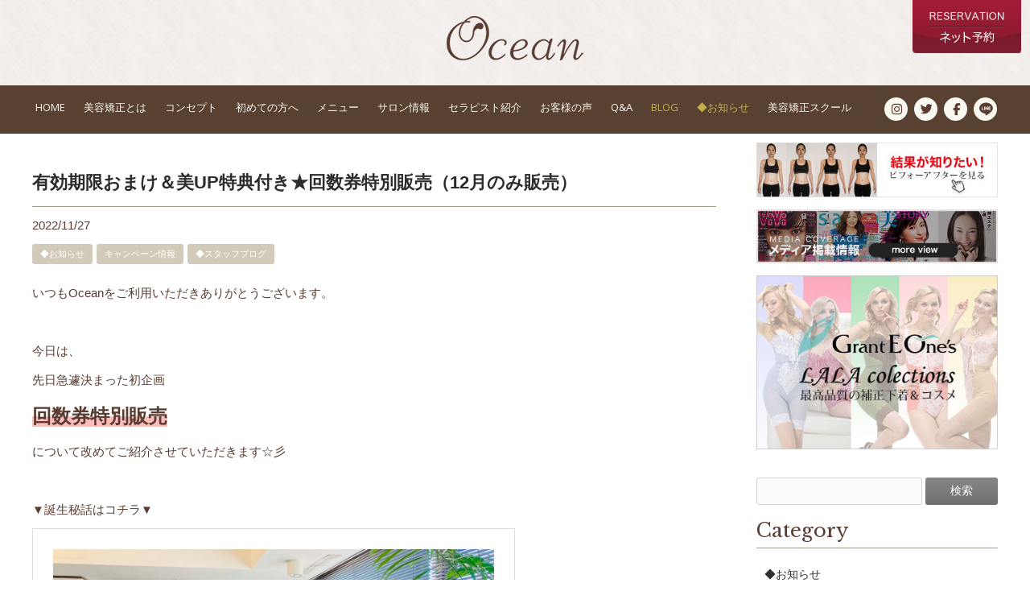

--- FILE ---
content_type: text/html; charset=UTF-8
request_url: https://www.beautysalon-ocean.com/information/20064/?_=1765889641943
body_size: 21592
content:
<!DOCTYPE html>
<html dir="ltr" lang="ja" prefix="og: https://ogp.me/ns#">
<head>
<!-- Google Tag Manager -->
<script>(function(w,d,s,l,i){w[l]=w[l]||[];w[l].push({'gtm.start':
new Date().getTime(),event:'gtm.js'});var f=d.getElementsByTagName(s)[0],
j=d.createElement(s),dl=l!='dataLayer'?'&l='+l:'';j.async=true;j.src=
'https://www.googletagmanager.com/gtm.js?id='+i+dl;f.parentNode.insertBefore(j,f);
})(window,document,'script','dataLayer','GTM-KD4V3H9');</script>
<!-- End Google Tag Manager -->
<meta charset="UTF-8">
<meta name="viewport" content="width=device-width,initial-scale=1.0,minimum-scale=1.0,maximum-scale=2.0,user-scalable=yes">
<meta name="author" content="OCEAN" />

<link rel="profile" href="http://gmpg.org/xfn/11">
<link rel="stylesheet" type="text/css" media="all" href="https://www.beautysalon-ocean.com/wp-content/themes/LIM_responsive001/style.css">
<link rel="stylesheet" href="/css/flexslider_top.css" type="text/css">
<link rel="stylesheet" href="//maxcdn.bootstrapcdn.com/font-awesome/4.6.2/css/font-awesome.min.css">
<link rel="stylesheet" href="/css/drawer.css">
<link rel="stylesheet" href="/css/lineicon.css">
<link rel="stylesheet" href="/css/slick.css" type="text/css">
<link rel="stylesheet" href="/css/slick-theme-gallery.css" type="text/css">
<link rel="stylesheet" href="/css/hover.css">
<link rel="stylesheet" href="/css/animate.css" type="text/css">
<link rel="stylesheet" href="/css/iziModal.css" type="text/css">
<link rel="pingback" href="https://www.beautysalon-ocean.com/xmlrpc.php">
<link href="https://fonts.googleapis.com/css?family=Libre+Baskerville:400,700|Open+Sans:400,700|ONoto+Serif+JP:500,700" rel="stylesheet">
<link href="https://fonts.googleapis.com/earlyaccess/sawarabimincho.css" rel="stylesheet" />
<link rel="shortcut icon" href="/img/common/favicon.ico"/>
<link rel="apple-touch-icon" href="https://www.beautysalon-ocean.com/apple-touch-icon.png" />
<!--[if lt IE 9]>
<script src="https://www.beautysalon-ocean.com/wp-content/themes/LIM_responsive001/js/html5.js"></script>
<script src="https://www.beautysalon-ocean.com/wp-content/themes/LIM_responsive001/js/css3-mediaqueries.js"></script>
<![endif]-->

		<!-- All in One SEO 4.4.6 - aioseo.com -->
		<title>有効期限おまけ＆美UP特典付き★回数券特別販売（12月のみ販売） | 小顔矯正・骨盤矯正・美容矯正トータルエステサロン オーシャン｜Ocean</title>
		<meta name="description" content="いつもOceanをご利用いただきありがとうございます。 今日は、 先日急遽決まった初企画 回数券" />
		<meta name="robots" content="max-snippet:-1, max-image-preview:large, max-video-preview:-1" />
		<link rel="canonical" href="https://www.beautysalon-ocean.com/information/20064/" />
		<meta name="generator" content="All in One SEO (AIOSEO) 4.4.6" />
		<meta property="og:locale" content="ja_JP" />
		<meta property="og:site_name" content="小顔矯正・骨盤矯正・美容矯正トータルサロン オーシャン｜Ocean" />
		<meta property="og:type" content="article" />
		<meta property="og:title" content="有効期限おまけ＆美UP特典付き★回数券特別販売（12月のみ販売） | 小顔矯正・骨盤矯正・美容矯正トータルエステサロン オーシャン｜Ocean" />
		<meta property="og:description" content="いつもOceanをご利用いただきありがとうございます。 今日は、 先日急遽決まった初企画 回数券" />
		<meta property="og:url" content="https://www.beautysalon-ocean.com/information/20064/" />
		<meta property="og:image" content="https://www.beautysalon-ocean.com/wp-content/uploads/2022/11/5a126b5b72c0a2266688799c7be45470.png" />
		<meta property="og:image:secure_url" content="https://www.beautysalon-ocean.com/wp-content/uploads/2022/11/5a126b5b72c0a2266688799c7be45470.png" />
		<meta property="og:image:width" content="816" />
		<meta property="og:image:height" content="1145" />
		<meta property="article:published_time" content="2022-11-27T08:22:03+00:00" />
		<meta property="article:modified_time" content="2022-11-27T08:22:03+00:00" />
		<meta name="twitter:card" content="summary" />
		<meta name="twitter:title" content="有効期限おまけ＆美UP特典付き★回数券特別販売（12月のみ販売） | 小顔矯正・骨盤矯正・美容矯正トータルエステサロン オーシャン｜Ocean" />
		<meta name="twitter:description" content="いつもOceanをご利用いただきありがとうございます。 今日は、 先日急遽決まった初企画 回数券" />
		<meta name="twitter:image" content="https://www.beautysalon-ocean.com/wp-content/uploads/2022/11/5a126b5b72c0a2266688799c7be45470.png" />
		<script type="application/ld+json" class="aioseo-schema">
			{"@context":"https:\/\/schema.org","@graph":[{"@type":"Article","@id":"https:\/\/www.beautysalon-ocean.com\/information\/20064\/#article","name":"\u6709\u52b9\u671f\u9650\u304a\u307e\u3051\uff06\u7f8eUP\u7279\u5178\u4ed8\u304d\u2605\u56de\u6570\u5238\u7279\u5225\u8ca9\u58f2\uff0812\u6708\u306e\u307f\u8ca9\u58f2\uff09 | \u5c0f\u9854\u77ef\u6b63\u30fb\u9aa8\u76e4\u77ef\u6b63\u30fb\u7f8e\u5bb9\u77ef\u6b63\u30c8\u30fc\u30bf\u30eb\u30a8\u30b9\u30c6\u30b5\u30ed\u30f3 \u30aa\u30fc\u30b7\u30e3\u30f3\uff5cOcean","headline":"\u6709\u52b9\u671f\u9650\u304a\u307e\u3051\uff06\u7f8eUP\u7279\u5178\u4ed8\u304d\u2605\u56de\u6570\u5238\u7279\u5225\u8ca9\u58f2\uff0812\u6708\u306e\u307f\u8ca9\u58f2\uff09","author":{"@id":"https:\/\/www.beautysalon-ocean.com\/author\/owner\/#author"},"publisher":{"@id":"https:\/\/www.beautysalon-ocean.com\/#organization"},"image":{"@type":"ImageObject","url":"https:\/\/www.beautysalon-ocean.com\/wp-content\/uploads\/2022\/11\/5a126b5b72c0a2266688799c7be45470.png","width":816,"height":1145},"datePublished":"2022-11-27T08:22:03+09:00","dateModified":"2022-11-27T08:22:03+09:00","inLanguage":"ja","mainEntityOfPage":{"@id":"https:\/\/www.beautysalon-ocean.com\/information\/20064\/#webpage"},"isPartOf":{"@id":"https:\/\/www.beautysalon-ocean.com\/information\/20064\/#webpage"},"articleSection":"\u25c6\u304a\u77e5\u3089\u305b, \u30ad\u30e3\u30f3\u30da\u30fc\u30f3\u60c5\u5831, \u25c6\u30b9\u30bf\u30c3\u30d5\u30d6\u30ed\u30b0"},{"@type":"BreadcrumbList","@id":"https:\/\/www.beautysalon-ocean.com\/information\/20064\/#breadcrumblist","itemListElement":[{"@type":"ListItem","@id":"https:\/\/www.beautysalon-ocean.com\/#listItem","position":1,"item":{"@type":"WebPage","@id":"https:\/\/www.beautysalon-ocean.com\/","name":"\u5bb6","url":"https:\/\/www.beautysalon-ocean.com\/"},"nextItem":"https:\/\/www.beautysalon-ocean.com\/information\/#listItem"},{"@type":"ListItem","@id":"https:\/\/www.beautysalon-ocean.com\/information\/#listItem","position":2,"item":{"@type":"WebPage","@id":"https:\/\/www.beautysalon-ocean.com\/information\/","name":"\u25c6\u304a\u77e5\u3089\u305b","description":"\u3044\u3064\u3082Ocean\u3092\u3054\u5229\u7528\u3044\u305f\u3060\u304d\u3042\u308a\u304c\u3068\u3046\u3054\u3056\u3044\u307e\u3059\u3002 \u4eca\u65e5\u306f\u3001 \u5148\u65e5\u6025\u907d\u6c7a\u307e\u3063\u305f\u521d\u4f01\u753b \u56de\u6570\u5238","url":"https:\/\/www.beautysalon-ocean.com\/information\/"},"previousItem":"https:\/\/www.beautysalon-ocean.com\/#listItem"}]},{"@type":"Organization","@id":"https:\/\/www.beautysalon-ocean.com\/#organization","name":"\u5c0f\u9854\u77ef\u6b63\u30fb\u9aa8\u76e4\u77ef\u6b63\u30fb\u7f8e\u5bb9\u77ef\u6b63\u30c8\u30fc\u30bf\u30eb\u30a8\u30b9\u30c6\u30b5\u30ed\u30f3 \u30aa\u30fc\u30b7\u30e3\u30f3\uff5cOcean","url":"https:\/\/www.beautysalon-ocean.com\/"},{"@type":"Person","@id":"https:\/\/www.beautysalon-ocean.com\/author\/owner\/#author","url":"https:\/\/www.beautysalon-ocean.com\/author\/owner\/","name":"\u7f8e\u5bb9\u77ef\u6b63\u30b5\u30ed\u30f3 Ocean","image":{"@type":"ImageObject","@id":"https:\/\/www.beautysalon-ocean.com\/information\/20064\/#authorImage","url":"https:\/\/secure.gravatar.com\/avatar\/9f1e80af626916a796388050607c03aa?s=96&d=mm&r=g","width":96,"height":96,"caption":"\u7f8e\u5bb9\u77ef\u6b63\u30b5\u30ed\u30f3 Ocean"}},{"@type":"WebPage","@id":"https:\/\/www.beautysalon-ocean.com\/information\/20064\/#webpage","url":"https:\/\/www.beautysalon-ocean.com\/information\/20064\/","name":"\u6709\u52b9\u671f\u9650\u304a\u307e\u3051\uff06\u7f8eUP\u7279\u5178\u4ed8\u304d\u2605\u56de\u6570\u5238\u7279\u5225\u8ca9\u58f2\uff0812\u6708\u306e\u307f\u8ca9\u58f2\uff09 | \u5c0f\u9854\u77ef\u6b63\u30fb\u9aa8\u76e4\u77ef\u6b63\u30fb\u7f8e\u5bb9\u77ef\u6b63\u30c8\u30fc\u30bf\u30eb\u30a8\u30b9\u30c6\u30b5\u30ed\u30f3 \u30aa\u30fc\u30b7\u30e3\u30f3\uff5cOcean","description":"\u3044\u3064\u3082Ocean\u3092\u3054\u5229\u7528\u3044\u305f\u3060\u304d\u3042\u308a\u304c\u3068\u3046\u3054\u3056\u3044\u307e\u3059\u3002 \u4eca\u65e5\u306f\u3001 \u5148\u65e5\u6025\u907d\u6c7a\u307e\u3063\u305f\u521d\u4f01\u753b \u56de\u6570\u5238","inLanguage":"ja","isPartOf":{"@id":"https:\/\/www.beautysalon-ocean.com\/#website"},"breadcrumb":{"@id":"https:\/\/www.beautysalon-ocean.com\/information\/20064\/#breadcrumblist"},"author":{"@id":"https:\/\/www.beautysalon-ocean.com\/author\/owner\/#author"},"creator":{"@id":"https:\/\/www.beautysalon-ocean.com\/author\/owner\/#author"},"image":{"@type":"ImageObject","url":"https:\/\/www.beautysalon-ocean.com\/wp-content\/uploads\/2022\/11\/5a126b5b72c0a2266688799c7be45470.png","@id":"https:\/\/www.beautysalon-ocean.com\/#mainImage","width":816,"height":1145},"primaryImageOfPage":{"@id":"https:\/\/www.beautysalon-ocean.com\/information\/20064\/#mainImage"},"datePublished":"2022-11-27T08:22:03+09:00","dateModified":"2022-11-27T08:22:03+09:00"},{"@type":"WebSite","@id":"https:\/\/www.beautysalon-ocean.com\/#website","url":"https:\/\/www.beautysalon-ocean.com\/","name":"\u5c0f\u9854\u77ef\u6b63\u30fb\u9aa8\u76e4\u77ef\u6b63\u30fb\u7f8e\u5bb9\u77ef\u6b63\u30c8\u30fc\u30bf\u30eb\u30a8\u30b9\u30c6\u30b5\u30ed\u30f3 \u30aa\u30fc\u30b7\u30e3\u30f3\uff5cOcean","inLanguage":"ja","publisher":{"@id":"https:\/\/www.beautysalon-ocean.com\/#organization"}}]}
		</script>
		<!-- All in One SEO -->

<link rel='dns-prefetch' href='//ajax.googleapis.com' />
<link rel='dns-prefetch' href='//static.addtoany.com' />
<script type="text/javascript">
window._wpemojiSettings = {"baseUrl":"https:\/\/s.w.org\/images\/core\/emoji\/14.0.0\/72x72\/","ext":".png","svgUrl":"https:\/\/s.w.org\/images\/core\/emoji\/14.0.0\/svg\/","svgExt":".svg","source":{"concatemoji":"https:\/\/www.beautysalon-ocean.com\/wp-includes\/js\/wp-emoji-release.min.js?ver=6.3.1"}};
/*! This file is auto-generated */
!function(i,n){var o,s,e;function c(e){try{var t={supportTests:e,timestamp:(new Date).valueOf()};sessionStorage.setItem(o,JSON.stringify(t))}catch(e){}}function p(e,t,n){e.clearRect(0,0,e.canvas.width,e.canvas.height),e.fillText(t,0,0);var t=new Uint32Array(e.getImageData(0,0,e.canvas.width,e.canvas.height).data),r=(e.clearRect(0,0,e.canvas.width,e.canvas.height),e.fillText(n,0,0),new Uint32Array(e.getImageData(0,0,e.canvas.width,e.canvas.height).data));return t.every(function(e,t){return e===r[t]})}function u(e,t,n){switch(t){case"flag":return n(e,"\ud83c\udff3\ufe0f\u200d\u26a7\ufe0f","\ud83c\udff3\ufe0f\u200b\u26a7\ufe0f")?!1:!n(e,"\ud83c\uddfa\ud83c\uddf3","\ud83c\uddfa\u200b\ud83c\uddf3")&&!n(e,"\ud83c\udff4\udb40\udc67\udb40\udc62\udb40\udc65\udb40\udc6e\udb40\udc67\udb40\udc7f","\ud83c\udff4\u200b\udb40\udc67\u200b\udb40\udc62\u200b\udb40\udc65\u200b\udb40\udc6e\u200b\udb40\udc67\u200b\udb40\udc7f");case"emoji":return!n(e,"\ud83e\udef1\ud83c\udffb\u200d\ud83e\udef2\ud83c\udfff","\ud83e\udef1\ud83c\udffb\u200b\ud83e\udef2\ud83c\udfff")}return!1}function f(e,t,n){var r="undefined"!=typeof WorkerGlobalScope&&self instanceof WorkerGlobalScope?new OffscreenCanvas(300,150):i.createElement("canvas"),a=r.getContext("2d",{willReadFrequently:!0}),o=(a.textBaseline="top",a.font="600 32px Arial",{});return e.forEach(function(e){o[e]=t(a,e,n)}),o}function t(e){var t=i.createElement("script");t.src=e,t.defer=!0,i.head.appendChild(t)}"undefined"!=typeof Promise&&(o="wpEmojiSettingsSupports",s=["flag","emoji"],n.supports={everything:!0,everythingExceptFlag:!0},e=new Promise(function(e){i.addEventListener("DOMContentLoaded",e,{once:!0})}),new Promise(function(t){var n=function(){try{var e=JSON.parse(sessionStorage.getItem(o));if("object"==typeof e&&"number"==typeof e.timestamp&&(new Date).valueOf()<e.timestamp+604800&&"object"==typeof e.supportTests)return e.supportTests}catch(e){}return null}();if(!n){if("undefined"!=typeof Worker&&"undefined"!=typeof OffscreenCanvas&&"undefined"!=typeof URL&&URL.createObjectURL&&"undefined"!=typeof Blob)try{var e="postMessage("+f.toString()+"("+[JSON.stringify(s),u.toString(),p.toString()].join(",")+"));",r=new Blob([e],{type:"text/javascript"}),a=new Worker(URL.createObjectURL(r),{name:"wpTestEmojiSupports"});return void(a.onmessage=function(e){c(n=e.data),a.terminate(),t(n)})}catch(e){}c(n=f(s,u,p))}t(n)}).then(function(e){for(var t in e)n.supports[t]=e[t],n.supports.everything=n.supports.everything&&n.supports[t],"flag"!==t&&(n.supports.everythingExceptFlag=n.supports.everythingExceptFlag&&n.supports[t]);n.supports.everythingExceptFlag=n.supports.everythingExceptFlag&&!n.supports.flag,n.DOMReady=!1,n.readyCallback=function(){n.DOMReady=!0}}).then(function(){return e}).then(function(){var e;n.supports.everything||(n.readyCallback(),(e=n.source||{}).concatemoji?t(e.concatemoji):e.wpemoji&&e.twemoji&&(t(e.twemoji),t(e.wpemoji)))}))}((window,document),window._wpemojiSettings);
</script>
<style type="text/css">
img.wp-smiley,
img.emoji {
	display: inline !important;
	border: none !important;
	box-shadow: none !important;
	height: 1em !important;
	width: 1em !important;
	margin: 0 0.07em !important;
	vertical-align: -0.1em !important;
	background: none !important;
	padding: 0 !important;
}
</style>
	<link rel='stylesheet' id='sbr_styles-css' href='https://www.beautysalon-ocean.com/wp-content/plugins/reviews-feed-pro/assets/css/sbr-styles.min.css?ver=2.2.0' type='text/css' media='all' />
<link rel='stylesheet' id='sbi_styles-css' href='https://www.beautysalon-ocean.com/wp-content/plugins/instagram-feed-pro/css/sbi-styles.min.css?ver=6.8.1' type='text/css' media='all' />
<link rel='stylesheet' id='wp-block-library-css' href='https://www.beautysalon-ocean.com/wp-includes/css/dist/block-library/style.min.css?ver=6.3.1' type='text/css' media='all' />
<style id='classic-theme-styles-inline-css' type='text/css'>
/*! This file is auto-generated */
.wp-block-button__link{color:#fff;background-color:#32373c;border-radius:9999px;box-shadow:none;text-decoration:none;padding:calc(.667em + 2px) calc(1.333em + 2px);font-size:1.125em}.wp-block-file__button{background:#32373c;color:#fff;text-decoration:none}
</style>
<style id='global-styles-inline-css' type='text/css'>
body{--wp--preset--color--black: #000000;--wp--preset--color--cyan-bluish-gray: #abb8c3;--wp--preset--color--white: #ffffff;--wp--preset--color--pale-pink: #f78da7;--wp--preset--color--vivid-red: #cf2e2e;--wp--preset--color--luminous-vivid-orange: #ff6900;--wp--preset--color--luminous-vivid-amber: #fcb900;--wp--preset--color--light-green-cyan: #7bdcb5;--wp--preset--color--vivid-green-cyan: #00d084;--wp--preset--color--pale-cyan-blue: #8ed1fc;--wp--preset--color--vivid-cyan-blue: #0693e3;--wp--preset--color--vivid-purple: #9b51e0;--wp--preset--gradient--vivid-cyan-blue-to-vivid-purple: linear-gradient(135deg,rgba(6,147,227,1) 0%,rgb(155,81,224) 100%);--wp--preset--gradient--light-green-cyan-to-vivid-green-cyan: linear-gradient(135deg,rgb(122,220,180) 0%,rgb(0,208,130) 100%);--wp--preset--gradient--luminous-vivid-amber-to-luminous-vivid-orange: linear-gradient(135deg,rgba(252,185,0,1) 0%,rgba(255,105,0,1) 100%);--wp--preset--gradient--luminous-vivid-orange-to-vivid-red: linear-gradient(135deg,rgba(255,105,0,1) 0%,rgb(207,46,46) 100%);--wp--preset--gradient--very-light-gray-to-cyan-bluish-gray: linear-gradient(135deg,rgb(238,238,238) 0%,rgb(169,184,195) 100%);--wp--preset--gradient--cool-to-warm-spectrum: linear-gradient(135deg,rgb(74,234,220) 0%,rgb(151,120,209) 20%,rgb(207,42,186) 40%,rgb(238,44,130) 60%,rgb(251,105,98) 80%,rgb(254,248,76) 100%);--wp--preset--gradient--blush-light-purple: linear-gradient(135deg,rgb(255,206,236) 0%,rgb(152,150,240) 100%);--wp--preset--gradient--blush-bordeaux: linear-gradient(135deg,rgb(254,205,165) 0%,rgb(254,45,45) 50%,rgb(107,0,62) 100%);--wp--preset--gradient--luminous-dusk: linear-gradient(135deg,rgb(255,203,112) 0%,rgb(199,81,192) 50%,rgb(65,88,208) 100%);--wp--preset--gradient--pale-ocean: linear-gradient(135deg,rgb(255,245,203) 0%,rgb(182,227,212) 50%,rgb(51,167,181) 100%);--wp--preset--gradient--electric-grass: linear-gradient(135deg,rgb(202,248,128) 0%,rgb(113,206,126) 100%);--wp--preset--gradient--midnight: linear-gradient(135deg,rgb(2,3,129) 0%,rgb(40,116,252) 100%);--wp--preset--font-size--small: 13px;--wp--preset--font-size--medium: 20px;--wp--preset--font-size--large: 36px;--wp--preset--font-size--x-large: 42px;--wp--preset--spacing--20: 0.44rem;--wp--preset--spacing--30: 0.67rem;--wp--preset--spacing--40: 1rem;--wp--preset--spacing--50: 1.5rem;--wp--preset--spacing--60: 2.25rem;--wp--preset--spacing--70: 3.38rem;--wp--preset--spacing--80: 5.06rem;--wp--preset--shadow--natural: 6px 6px 9px rgba(0, 0, 0, 0.2);--wp--preset--shadow--deep: 12px 12px 50px rgba(0, 0, 0, 0.4);--wp--preset--shadow--sharp: 6px 6px 0px rgba(0, 0, 0, 0.2);--wp--preset--shadow--outlined: 6px 6px 0px -3px rgba(255, 255, 255, 1), 6px 6px rgba(0, 0, 0, 1);--wp--preset--shadow--crisp: 6px 6px 0px rgba(0, 0, 0, 1);}:where(.is-layout-flex){gap: 0.5em;}:where(.is-layout-grid){gap: 0.5em;}body .is-layout-flow > .alignleft{float: left;margin-inline-start: 0;margin-inline-end: 2em;}body .is-layout-flow > .alignright{float: right;margin-inline-start: 2em;margin-inline-end: 0;}body .is-layout-flow > .aligncenter{margin-left: auto !important;margin-right: auto !important;}body .is-layout-constrained > .alignleft{float: left;margin-inline-start: 0;margin-inline-end: 2em;}body .is-layout-constrained > .alignright{float: right;margin-inline-start: 2em;margin-inline-end: 0;}body .is-layout-constrained > .aligncenter{margin-left: auto !important;margin-right: auto !important;}body .is-layout-constrained > :where(:not(.alignleft):not(.alignright):not(.alignfull)){max-width: var(--wp--style--global--content-size);margin-left: auto !important;margin-right: auto !important;}body .is-layout-constrained > .alignwide{max-width: var(--wp--style--global--wide-size);}body .is-layout-flex{display: flex;}body .is-layout-flex{flex-wrap: wrap;align-items: center;}body .is-layout-flex > *{margin: 0;}body .is-layout-grid{display: grid;}body .is-layout-grid > *{margin: 0;}:where(.wp-block-columns.is-layout-flex){gap: 2em;}:where(.wp-block-columns.is-layout-grid){gap: 2em;}:where(.wp-block-post-template.is-layout-flex){gap: 1.25em;}:where(.wp-block-post-template.is-layout-grid){gap: 1.25em;}.has-black-color{color: var(--wp--preset--color--black) !important;}.has-cyan-bluish-gray-color{color: var(--wp--preset--color--cyan-bluish-gray) !important;}.has-white-color{color: var(--wp--preset--color--white) !important;}.has-pale-pink-color{color: var(--wp--preset--color--pale-pink) !important;}.has-vivid-red-color{color: var(--wp--preset--color--vivid-red) !important;}.has-luminous-vivid-orange-color{color: var(--wp--preset--color--luminous-vivid-orange) !important;}.has-luminous-vivid-amber-color{color: var(--wp--preset--color--luminous-vivid-amber) !important;}.has-light-green-cyan-color{color: var(--wp--preset--color--light-green-cyan) !important;}.has-vivid-green-cyan-color{color: var(--wp--preset--color--vivid-green-cyan) !important;}.has-pale-cyan-blue-color{color: var(--wp--preset--color--pale-cyan-blue) !important;}.has-vivid-cyan-blue-color{color: var(--wp--preset--color--vivid-cyan-blue) !important;}.has-vivid-purple-color{color: var(--wp--preset--color--vivid-purple) !important;}.has-black-background-color{background-color: var(--wp--preset--color--black) !important;}.has-cyan-bluish-gray-background-color{background-color: var(--wp--preset--color--cyan-bluish-gray) !important;}.has-white-background-color{background-color: var(--wp--preset--color--white) !important;}.has-pale-pink-background-color{background-color: var(--wp--preset--color--pale-pink) !important;}.has-vivid-red-background-color{background-color: var(--wp--preset--color--vivid-red) !important;}.has-luminous-vivid-orange-background-color{background-color: var(--wp--preset--color--luminous-vivid-orange) !important;}.has-luminous-vivid-amber-background-color{background-color: var(--wp--preset--color--luminous-vivid-amber) !important;}.has-light-green-cyan-background-color{background-color: var(--wp--preset--color--light-green-cyan) !important;}.has-vivid-green-cyan-background-color{background-color: var(--wp--preset--color--vivid-green-cyan) !important;}.has-pale-cyan-blue-background-color{background-color: var(--wp--preset--color--pale-cyan-blue) !important;}.has-vivid-cyan-blue-background-color{background-color: var(--wp--preset--color--vivid-cyan-blue) !important;}.has-vivid-purple-background-color{background-color: var(--wp--preset--color--vivid-purple) !important;}.has-black-border-color{border-color: var(--wp--preset--color--black) !important;}.has-cyan-bluish-gray-border-color{border-color: var(--wp--preset--color--cyan-bluish-gray) !important;}.has-white-border-color{border-color: var(--wp--preset--color--white) !important;}.has-pale-pink-border-color{border-color: var(--wp--preset--color--pale-pink) !important;}.has-vivid-red-border-color{border-color: var(--wp--preset--color--vivid-red) !important;}.has-luminous-vivid-orange-border-color{border-color: var(--wp--preset--color--luminous-vivid-orange) !important;}.has-luminous-vivid-amber-border-color{border-color: var(--wp--preset--color--luminous-vivid-amber) !important;}.has-light-green-cyan-border-color{border-color: var(--wp--preset--color--light-green-cyan) !important;}.has-vivid-green-cyan-border-color{border-color: var(--wp--preset--color--vivid-green-cyan) !important;}.has-pale-cyan-blue-border-color{border-color: var(--wp--preset--color--pale-cyan-blue) !important;}.has-vivid-cyan-blue-border-color{border-color: var(--wp--preset--color--vivid-cyan-blue) !important;}.has-vivid-purple-border-color{border-color: var(--wp--preset--color--vivid-purple) !important;}.has-vivid-cyan-blue-to-vivid-purple-gradient-background{background: var(--wp--preset--gradient--vivid-cyan-blue-to-vivid-purple) !important;}.has-light-green-cyan-to-vivid-green-cyan-gradient-background{background: var(--wp--preset--gradient--light-green-cyan-to-vivid-green-cyan) !important;}.has-luminous-vivid-amber-to-luminous-vivid-orange-gradient-background{background: var(--wp--preset--gradient--luminous-vivid-amber-to-luminous-vivid-orange) !important;}.has-luminous-vivid-orange-to-vivid-red-gradient-background{background: var(--wp--preset--gradient--luminous-vivid-orange-to-vivid-red) !important;}.has-very-light-gray-to-cyan-bluish-gray-gradient-background{background: var(--wp--preset--gradient--very-light-gray-to-cyan-bluish-gray) !important;}.has-cool-to-warm-spectrum-gradient-background{background: var(--wp--preset--gradient--cool-to-warm-spectrum) !important;}.has-blush-light-purple-gradient-background{background: var(--wp--preset--gradient--blush-light-purple) !important;}.has-blush-bordeaux-gradient-background{background: var(--wp--preset--gradient--blush-bordeaux) !important;}.has-luminous-dusk-gradient-background{background: var(--wp--preset--gradient--luminous-dusk) !important;}.has-pale-ocean-gradient-background{background: var(--wp--preset--gradient--pale-ocean) !important;}.has-electric-grass-gradient-background{background: var(--wp--preset--gradient--electric-grass) !important;}.has-midnight-gradient-background{background: var(--wp--preset--gradient--midnight) !important;}.has-small-font-size{font-size: var(--wp--preset--font-size--small) !important;}.has-medium-font-size{font-size: var(--wp--preset--font-size--medium) !important;}.has-large-font-size{font-size: var(--wp--preset--font-size--large) !important;}.has-x-large-font-size{font-size: var(--wp--preset--font-size--x-large) !important;}
.wp-block-navigation a:where(:not(.wp-element-button)){color: inherit;}
:where(.wp-block-post-template.is-layout-flex){gap: 1.25em;}:where(.wp-block-post-template.is-layout-grid){gap: 1.25em;}
:where(.wp-block-columns.is-layout-flex){gap: 2em;}:where(.wp-block-columns.is-layout-grid){gap: 2em;}
.wp-block-pullquote{font-size: 1.5em;line-height: 1.6;}
</style>
<link rel='stylesheet' id='contact-form-7-css' href='https://www.beautysalon-ocean.com/wp-content/plugins/contact-form-7/includes/css/styles.css?ver=5.8' type='text/css' media='all' />
<link rel='stylesheet' id='set_vk_post_autor_css-css' href='https://www.beautysalon-ocean.com/wp-content/plugins/vk-post-author-display/assets/css/vk-post-author.css?ver=1.26.1' type='text/css' media='all' />
<link rel='stylesheet' id='cff-css' href='https://www.beautysalon-ocean.com/wp-content/plugins/custom-facebook-feed-pro/assets/css/cff-style.min.css?ver=4.7.4' type='text/css' media='all' />
<link rel='stylesheet' id='wp-pagenavi-css' href='https://www.beautysalon-ocean.com/wp-content/plugins/wp-pagenavi/pagenavi-css.css?ver=2.70' type='text/css' media='all' />
<link rel='stylesheet' id='vk-font-awesome-css' href='https://www.beautysalon-ocean.com/wp-content/plugins/vk-post-author-display/vendor/vektor-inc/font-awesome-versions/src/versions/6/css/all.min.css?ver=6.6.0' type='text/css' media='all' />
<link rel='stylesheet' id='fancybox-css' href='https://www.beautysalon-ocean.com/wp-content/plugins/easy-fancybox/fancybox/1.5.4/jquery.fancybox.min.css?ver=6.3.1' type='text/css' media='screen' />
<link rel='stylesheet' id='addtoany-css' href='https://www.beautysalon-ocean.com/wp-content/plugins/add-to-any/addtoany.min.css?ver=1.16' type='text/css' media='all' />
<link rel='stylesheet' id='jquery-ui-smoothness-css' href='https://www.beautysalon-ocean.com/wp-content/plugins/contact-form-7/includes/js/jquery-ui/themes/smoothness/jquery-ui.min.css?ver=1.12.1' type='text/css' media='screen' />
<script type='text/javascript' src='//ajax.googleapis.com/ajax/libs/jquery/1.11.3/jquery.min.js?ver=1.11.3' id='jquery-js'></script>
<script id="addtoany-core-js-before" type="text/javascript">
window.a2a_config=window.a2a_config||{};a2a_config.callbacks=[];a2a_config.overlays=[];a2a_config.templates={};a2a_localize = {
	Share: "共有",
	Save: "ブックマーク",
	Subscribe: "購読",
	Email: "メール",
	Bookmark: "ブックマーク",
	ShowAll: "すべて表示する",
	ShowLess: "小さく表示する",
	FindServices: "サービスを探す",
	FindAnyServiceToAddTo: "追加するサービスを今すぐ探す",
	PoweredBy: "Powered by",
	ShareViaEmail: "メールでシェアする",
	SubscribeViaEmail: "メールで購読する",
	BookmarkInYourBrowser: "ブラウザにブックマーク",
	BookmarkInstructions: "このページをブックマークするには、 Ctrl+D または \u2318+D を押下。",
	AddToYourFavorites: "お気に入りに追加",
	SendFromWebOrProgram: "任意のメールアドレスまたはメールプログラムから送信",
	EmailProgram: "メールプログラム",
	More: "詳細&#8230;",
	ThanksForSharing: "共有ありがとうございます !",
	ThanksForFollowing: "フォローありがとうございます !"
};
</script>
<script type='text/javascript' defer src='https://static.addtoany.com/menu/page.js' id='addtoany-core-js'></script>
<script type='text/javascript' defer src='https://www.beautysalon-ocean.com/wp-content/plugins/add-to-any/addtoany.min.js?ver=1.1' id='addtoany-jquery-js'></script>
<link rel="https://api.w.org/" href="https://www.beautysalon-ocean.com/wp-json/" /><link rel="alternate" type="application/json" href="https://www.beautysalon-ocean.com/wp-json/wp/v2/posts/20064" /><link rel="EditURI" type="application/rsd+xml" title="RSD" href="https://www.beautysalon-ocean.com/xmlrpc.php?rsd" />
<link rel="alternate" type="application/json+oembed" href="https://www.beautysalon-ocean.com/wp-json/oembed/1.0/embed?url=https%3A%2F%2Fwww.beautysalon-ocean.com%2Finformation%2F20064%2F" />
<link rel="alternate" type="text/xml+oembed" href="https://www.beautysalon-ocean.com/wp-json/oembed/1.0/embed?url=https%3A%2F%2Fwww.beautysalon-ocean.com%2Finformation%2F20064%2F&#038;format=xml" />
<!-- Custom Facebook Feed JS vars -->
<script type="text/javascript">
var cffsiteurl = "https://www.beautysalon-ocean.com/wp-content/plugins";
var cffajaxurl = "https://www.beautysalon-ocean.com/wp-admin/admin-ajax.php";


var cfflinkhashtags = "false";
</script>
<link rel="icon" href="https://www.beautysalon-ocean.com/wp-content/uploads/2022/04/icon.png" sizes="32x32" />
<link rel="icon" href="https://www.beautysalon-ocean.com/wp-content/uploads/2022/04/icon.png" sizes="192x192" />
<link rel="apple-touch-icon" href="https://www.beautysalon-ocean.com/wp-content/uploads/2022/04/icon.png" />
<meta name="msapplication-TileImage" content="https://www.beautysalon-ocean.com/wp-content/uploads/2022/04/icon.png" />

<script src="/js/import.js"></script>
<script src="/js/jquery.flexslider.js"></script>
<script type="text/javascript" charset="utf-8">
$(window).load(function() {
$('.flexslider').flexslider({
	animation: "fade",
        slideshowSpeed: "4500",
	directionNav:false,
        controlNav: "thumbnails"
});
});
</script>
<script src="/js/masonry.pkgd.min.js"></script>
<script>
$(window).load(function() {
  $('.box_range').masonry({
    itemSelector: 'li',
    isFitWidth: true
  });
    });

</script>
<script src="/js/wow.min.js"></script>
<script>
  wow = new WOW(
    {
    boxClass: 'wow',
    animateClass: 'animated',
    offset:0
    }
  );
  wow.init();
</script>

<script> (function(i,s,o,g,r,a,m){i['GoogleAnalyticsObject']=r;i[r]=i[r]||function(){ (i[r].q=i[r].q||[]).push(arguments)},i[r].l=1*new Date();a=s.createElement(o), m=s.getElementsByTagName(o)[0];a.async=1;a.src=g;m.parentNode.insertBefore(a,m) })(window,document,'script','//www.google-analytics.com/analytics.js','ga'); ga('create', 'UA-102008080-1', 'auto'); ga('send', 'pageview'); </script>

<script>
  (function(i,s,o,g,r,a,m){i['GoogleAnalyticsObject']=r;i[r]=i[r]||function(){
  (i[r].q=i[r].q||[]).push(arguments)},i[r].l=1*new Date();a=s.createElement(o),
  m=s.getElementsByTagName(o)[0];a.async=1;a.src=g;m.parentNode.insertBefore(a,m)
  })(window,document,'script','https://www.google-analytics.com/analytics.js','ga');
  ga('create', 'UA-102008080-1', 'auto');
  ga('send', 'pageview');
</script>
	
<!-- Global site tag (gtag.js) - Google Ads: 791858689 -->
<script async src="https://www.googletagmanager.com/gtag/js?id=AW-791858689"></script>
<script>
  window.dataLayer = window.dataLayer || [];
  function gtag(){dataLayer.push(arguments);}
  gtag('js', new Date());

  gtag('config', 'AW-791858689');
</script>



</head>

<body class="post-template-default single single-post postid-20064 single-format-standard fa_v6_css">
<!-- Google Tag Manager (noscript) -->
<noscript><iframe src="https://www.googletagmanager.com/ns.html?id=GTM-KD4V3H9"
height="0" width="0" style="display:none;visibility:hidden"></iframe></noscript>
<!-- End Google Tag Manager (noscript) -->

<div id="header_line">
<div id="headerUpper">
	<div class="inner clearfix">
	<h1>有効期限おまけ＆美UP特典付き★回数券特別販売（12月のみ販売） | 小顔矯正・骨盤矯正・美容矯正トータルエステサロン オーシャン｜Ocean小顔矯正・骨盤矯正・美容矯正トータルエステサロン オーシャン｜Ocean</h1>
	</div>
</div>
<header id="header" role="banner">
<div id="header_reserve">
<a href="/reserve/reserve-kikukawa/" onclick="ga('send', 'event', 'button', 'click', 'ヘッダー予約');"><img src="/img/common/bt_reservation.png" alt="ネット予約"/></a>
</div>
<div id="logo">
<a href="/">
					<img src="https://www.beautysalon-ocean.com/wp-content/uploads/2017/03/logo_pc.png" width="170" height="55" alt="小顔矯正・骨盤矯正・美容矯正トータルエステサロン オーシャン｜Ocean" id="pc_logo" />
					<img src="https://www.beautysalon-ocean.com/wp-content/uploads/2017/03/logo_sp.png" width="108" height="35" alt="小顔矯正・骨盤矯正・美容矯正トータルエステサロン オーシャン｜Ocean" id="sm_logo" />
	</a>
</div>


<div id="header_contents" class="clearfix">
<div class="inner">

<div id="topnav">
<nav id="mainNav">
		<a class="menu" id="menu"><i class="fa fa-bars" aria-hidden="true"></i></a>
		<div class="panel">
    		<ul><li id="menu-item-15" class="menu-item menu-item-type-post_type menu-item-object-page menu-item-home"><a href="https://www.beautysalon-ocean.com/"><strong>HOME</strong></a></li>
<li id="menu-item-11210" class="menu-item menu-item-type-post_type menu-item-object-page"><a href="https://www.beautysalon-ocean.com/about/"><strong>美容矯正とは</strong></a></li>
<li id="menu-item-11209" class="menu-item menu-item-type-post_type menu-item-object-page"><a href="https://www.beautysalon-ocean.com/concept/"><strong>コンセプト</strong></a></li>
<li id="menu-item-11214" class="menu-item menu-item-type-post_type menu-item-object-page"><a href="https://www.beautysalon-ocean.com/beginner/"><strong>初めての方へ</strong></a></li>
<li id="menu-item-14057" class="menu-item menu-item-type-post_type_archive menu-item-object-menu menu-item-has-children"><a href="https://www.beautysalon-ocean.com/menu/"><strong>メニュー</strong></a>
<ul class="sub-menu">
	<li id="menu-item-16933" class="menu-item menu-item-type-post_type menu-item-object-menu"><a href="https://www.beautysalon-ocean.com/menu/facial/">フェイシャル</a></li>
	<li id="menu-item-14121" class="menu-item menu-item-type-post_type menu-item-object-menu"><a href="https://www.beautysalon-ocean.com/menu/body/">ボディ</a></li>
	<li id="menu-item-15787" class="menu-item menu-item-type-post_type menu-item-object-menu"><a href="https://www.beautysalon-ocean.com/menu/facial-body/">フェイシャル＆ボディ</a></li>
	<li id="menu-item-14118" class="menu-item menu-item-type-post_type menu-item-object-menu"><a href="https://www.beautysalon-ocean.com/menu/course/">コース</a></li>
</ul>
</li>
<li id="menu-item-16011" class="menu-item menu-item-type-post_type_archive menu-item-object-salon menu-item-has-children"><a href="https://www.beautysalon-ocean.com/salon/"><strong>サロン情報</strong></a>
<ul class="sub-menu">
	<li id="menu-item-16012" class="menu-item menu-item-type-post_type menu-item-object-salon"><a href="https://www.beautysalon-ocean.com/salon/kikukawa/">東京都墨田区 【菊川本店】</a></li>
	<li id="menu-item-16013" class="menu-item menu-item-type-post_type menu-item-object-salon"><a href="https://www.beautysalon-ocean.com/salon/ebisu/">東京都渋谷区【恵比寿店】</a></li>
	<li id="menu-item-16207" class="menu-item menu-item-type-post_type menu-item-object-salon"><a href="https://www.beautysalon-ocean.com/salon/minamiaoyama/">東京都港区【南青山店】</a></li>
	<li id="menu-item-21149" class="menu-item menu-item-type-post_type menu-item-object-salon"><a href="https://www.beautysalon-ocean.com/salon/higashiazabu/">東京都港区【東麻布店】</a></li>
	<li id="menu-item-21150" class="menu-item menu-item-type-post_type menu-item-object-salon"><a href="https://www.beautysalon-ocean.com/salon/akabanebashi/">東京都港区【赤羽橋店】</a></li>
</ul>
</li>
<li id="menu-item-11163" class="menu-item menu-item-type-post_type_archive menu-item-object-staff"><a href="https://www.beautysalon-ocean.com/staff/"><strong>セラピスト紹介</strong></a></li>
<li id="menu-item-11742" class="menu-item menu-item-type-post_type menu-item-object-page"><a href="https://www.beautysalon-ocean.com/customer-voice/"><strong>お客様の声</strong></a></li>
<li id="menu-item-11211" class="menu-item menu-item-type-post_type menu-item-object-page"><a href="https://www.beautysalon-ocean.com/qa/"><strong>Q&#038;A</strong></a></li>
<li id="menu-item-11165" class="menu-item menu-item-type-taxonomy menu-item-object-category current-post-ancestor current-menu-parent current-post-parent"><a href="https://www.beautysalon-ocean.com/staffblog/"><strong>BLOG</strong></a></li>
<li id="menu-item-11166" class="menu-item menu-item-type-taxonomy menu-item-object-category current-post-ancestor current-menu-parent current-post-parent"><a href="https://www.beautysalon-ocean.com/information/"><strong>◆お知らせ</strong></a></li>
<li id="menu-item-14614" class="menu-item menu-item-type-custom menu-item-object-custom"><a target="_blank" rel="nofollow" href="http://biyokyousei-school.com/"><strong>美容矯正スクール</strong></a></li>
</ul>		<!-- sns_nav -->
								
						<div id="sns_nav">
				<ul>
								<li>
				<a href="https://www.instagram.com/beautysalon.ocean/" rel="nofollow" target="_blank">
				<i class="fab fa-instagram" aria-hidden="true"></i>
				</a>
				</li>
												<li>
				<a href="https://twitter.com/ocean_info" rel="nofollow" target="_blank">
				<i class="fab fa-twitter" aria-hidden="true"></i>
				</a>
				</li>
												<li>
				<a href="https://www.facebook.com/beautysalonocean/" rel="nofollow" target="_blank">
				<i class="fab fa-facebook-f" aria-hidden="true"></i>
				</a>
				</li>
												<li>
				<a href="https://page.line.me/290qvwcc?openQrModal=true" rel="nofollow" target="_blank">
				<span class="icon-line"></span>
				</a>
				</li>
								</ul>
		    		</div>
				<!-- sns_nav -->
		</div>

		<!-- reserve -->
			<!--						<a href="https://www.itsuaki.com/yoyaku/webreserve/staffsel?str_id=563" id="bn_reserve">
			RESERVATION
			</a>
			-->
		<!-- reserve -->

</nav>

<div id="mb_hd_connect">
	<ul>	
	<li id="mdh_bt_menu" class="md_hd_cncbt">
	<button class="modal-open menu-trigger"><div><span></span><span></span><span></span></div><span>MENU</span></button>
	</li>
	</ul>
</div>	
	
<div class="modal">
	<button data-iziModal-close class="icon-close">×</button>
	<div id="mbnav_connect">
		<ul>
			<!-- reserve -->
			<li id="mbnav_reserve">
				<a href="/reserve/reserve-kikukawa/" onclick="ga('send', 'event', 'button', 'select', '予約Modalボタン（有効期限おまけ＆美UP特典付き★回数券特別販売（12月のみ販売））');"><i class="far fa-calendar-alt"></i><span>ネット予約</span></a>
			</li>
			<!-- reserve -->
		</ul>
	</div>
	<nav id="topnav">
    	<ul id="mainNav"><li id="menu-item-15" class="menu-item menu-item-type-post_type menu-item-object-page menu-item-home"><a href="https://www.beautysalon-ocean.com/"><strong>HOME</strong></a></li>
<li id="menu-item-11210" class="menu-item menu-item-type-post_type menu-item-object-page"><a href="https://www.beautysalon-ocean.com/about/"><strong>美容矯正とは</strong></a></li>
<li id="menu-item-11209" class="menu-item menu-item-type-post_type menu-item-object-page"><a href="https://www.beautysalon-ocean.com/concept/"><strong>コンセプト</strong></a></li>
<li id="menu-item-11214" class="menu-item menu-item-type-post_type menu-item-object-page"><a href="https://www.beautysalon-ocean.com/beginner/"><strong>初めての方へ</strong></a></li>
<li id="menu-item-14057" class="menu-item menu-item-type-post_type_archive menu-item-object-menu menu-item-has-children"><a href="https://www.beautysalon-ocean.com/menu/"><strong>メニュー</strong></a>
<ul class="sub-menu">
	<li id="menu-item-16933" class="menu-item menu-item-type-post_type menu-item-object-menu"><a href="https://www.beautysalon-ocean.com/menu/facial/">フェイシャル</a></li>
	<li id="menu-item-14121" class="menu-item menu-item-type-post_type menu-item-object-menu"><a href="https://www.beautysalon-ocean.com/menu/body/">ボディ</a></li>
	<li id="menu-item-15787" class="menu-item menu-item-type-post_type menu-item-object-menu"><a href="https://www.beautysalon-ocean.com/menu/facial-body/">フェイシャル＆ボディ</a></li>
	<li id="menu-item-14118" class="menu-item menu-item-type-post_type menu-item-object-menu"><a href="https://www.beautysalon-ocean.com/menu/course/">コース</a></li>
</ul>
</li>
<li id="menu-item-16011" class="menu-item menu-item-type-post_type_archive menu-item-object-salon menu-item-has-children"><a href="https://www.beautysalon-ocean.com/salon/"><strong>サロン情報</strong></a>
<ul class="sub-menu">
	<li id="menu-item-16012" class="menu-item menu-item-type-post_type menu-item-object-salon"><a href="https://www.beautysalon-ocean.com/salon/kikukawa/">東京都墨田区 【菊川本店】</a></li>
	<li id="menu-item-16013" class="menu-item menu-item-type-post_type menu-item-object-salon"><a href="https://www.beautysalon-ocean.com/salon/ebisu/">東京都渋谷区【恵比寿店】</a></li>
	<li id="menu-item-16207" class="menu-item menu-item-type-post_type menu-item-object-salon"><a href="https://www.beautysalon-ocean.com/salon/minamiaoyama/">東京都港区【南青山店】</a></li>
	<li id="menu-item-21149" class="menu-item menu-item-type-post_type menu-item-object-salon"><a href="https://www.beautysalon-ocean.com/salon/higashiazabu/">東京都港区【東麻布店】</a></li>
	<li id="menu-item-21150" class="menu-item menu-item-type-post_type menu-item-object-salon"><a href="https://www.beautysalon-ocean.com/salon/akabanebashi/">東京都港区【赤羽橋店】</a></li>
</ul>
</li>
<li id="menu-item-11163" class="menu-item menu-item-type-post_type_archive menu-item-object-staff"><a href="https://www.beautysalon-ocean.com/staff/"><strong>セラピスト紹介</strong></a></li>
<li id="menu-item-11742" class="menu-item menu-item-type-post_type menu-item-object-page"><a href="https://www.beautysalon-ocean.com/customer-voice/"><strong>お客様の声</strong></a></li>
<li id="menu-item-11211" class="menu-item menu-item-type-post_type menu-item-object-page"><a href="https://www.beautysalon-ocean.com/qa/"><strong>Q&#038;A</strong></a></li>
<li id="menu-item-11165" class="menu-item menu-item-type-taxonomy menu-item-object-category current-post-ancestor current-menu-parent current-post-parent"><a href="https://www.beautysalon-ocean.com/staffblog/"><strong>BLOG</strong></a></li>
<li id="menu-item-11166" class="menu-item menu-item-type-taxonomy menu-item-object-category current-post-ancestor current-menu-parent current-post-parent"><a href="https://www.beautysalon-ocean.com/information/"><strong>◆お知らせ</strong></a></li>
<li id="menu-item-14614" class="menu-item menu-item-type-custom menu-item-object-custom"><a target="_blank" rel="nofollow" href="http://biyokyousei-school.com/"><strong>美容矯正スクール</strong></a></li>
</ul>		<!-- sns_nav -->
								
						<ul id="sns_nav">
								<li>
				<a href="https://www.instagram.com/beautysalon.ocean/" rel="nofollow" target="_blank">
				<i class="fab fa-instagram"></i>
				</a>
				</li>
												<li>
				<a href="https://twitter.com/ocean_info" rel="nofollow" target="_blank">
				<i class="fab fa-twitter"></i>
				</a>
				</li>
												<li>
				<a href="https://www.facebook.com/beautysalonocean/" rel="nofollow" target="_blank">
				<i class="fab fa-facebook"></i>
				</a>
				</li>
												<li>
				<a href="https://page.line.me/290qvwcc?openQrModal=true" rel="nofollow" target="_blank">
				<span class="icon-line"></span>
				</a>
				</li>
								</ul>
				<!-- sns_nav -->
	</nav>
</div>


</div>
</div>
</div>
</header>
</div>
<div id="wrapper" class="clearfix">

<!--<div class="inner">
<h2 class="title_jp"><span><ul class="post-categories">
	<li><a href="https://www.beautysalon-ocean.com/information/" rel="category tag">◆お知らせ</a></li>
	<li><a href="https://www.beautysalon-ocean.com/information/%e3%82%ad%e3%83%a3%e3%83%b3%e3%83%9a%e3%83%bc%e3%83%b3%e6%83%85%e5%a0%b1/" rel="category tag">キャンペーン情報</a></li>
	<li><a href="https://www.beautysalon-ocean.com/staffblog/" rel="category tag">◆スタッフブログ</a></li></ul></span></h2>
</div>-->

<div id="content">
<section>
		<article id="post-20064" class="content"> 
    <div class="post">

      <h3 class="title"><span>有効期限おまけ＆美UP特典付き★回数券特別販売（12月のみ販売）</span></h3>    
    <p class="dateLabel"><time datetime="2022-11-27">2022/11/27</time></p>
	<div class="categories_label"><ul class="post-categories">
	<li><a href="https://www.beautysalon-ocean.com/information/" rel="category tag">◆お知らせ</a></li>
	<li><a href="https://www.beautysalon-ocean.com/information/%e3%82%ad%e3%83%a3%e3%83%b3%e3%83%9a%e3%83%bc%e3%83%b3%e6%83%85%e5%a0%b1/" rel="category tag">キャンペーン情報</a></li>
	<li><a href="https://www.beautysalon-ocean.com/staffblog/" rel="category tag">◆スタッフブログ</a></li></ul></div>
	<div id="post_sg">
		<p>いつもOceanをご利用いただきありがとうございます。</p>
<p>&nbsp;</p>
<p>今日は、</p>
<p>先日急遽決まった初企画</p>
<p><span class="marker_rd" style="font-size: 18pt;"><b>回数券特別販売</b></span></p>
<p>について改めてご紹介させていただきます☆彡</p>
<p>&nbsp;</p>
<p>▼誕生秘話はコチラ▼</p>
<blockquote class="wp-embedded-content" data-secret="Mh3h037pth"><p><a href="https://www.beautysalon-ocean.com/staffblog/20015/">お客様の本音から生まれた【初の大盤振る舞い企画】発表！</a></p></blockquote>
<p><iframe title="&#8220;お客様の本音から生まれた【初の大盤振る舞い企画】発表！&#8221; &#8212; 小顔矯正・骨盤矯正・美容矯正トータルエステサロン オーシャン｜Ocean" class="wp-embedded-content" sandbox="allow-scripts" security="restricted" style="position: absolute; clip: rect(1px, 1px, 1px, 1px);" src="https://www.beautysalon-ocean.com/staffblog/20015/embed/#?secret=Mh3h037pth" data-secret="Mh3h037pth" width="600" height="338" frameborder="0" marginwidth="0" marginheight="0" scrolling="no"></iframe></p>
<p>&nbsp;</p>
<p>&nbsp;</p>
<h3>どんなシステムなの？</h3>
<p>もともと回数券はあるのですが</p>
<blockquote class="wp-embedded-content" data-secret="RIMSwkHAvL"><p><a href="https://www.beautysalon-ocean.com/staffblog/14933/">【コース・回数券】内容/価格比較</a></p></blockquote>
<p><iframe title="&#8220;【コース・回数券】内容/価格比較&#8221; &#8212; 小顔矯正・骨盤矯正・美容矯正トータルエステサロン オーシャン｜Ocean" class="wp-embedded-content" sandbox="allow-scripts" security="restricted" style="position: absolute; clip: rect(1px, 1px, 1px, 1px);" src="https://www.beautysalon-ocean.com/staffblog/14933/embed/#?secret=RIMSwkHAvL" data-secret="RIMSwkHAvL" width="600" height="338" frameborder="0" marginwidth="0" marginheight="0" scrolling="no"></iframe></p>
<p>&nbsp;</p>
<p>回数券はシンプルに</p>
<p>●ベーシック5回券</p>
<p>●スペシャル3回券</p>
<p>のみです。</p>
<p>&nbsp;</p>
<p>&nbsp;</p>
<p>が、</p>
<p>今回はなんと！</p>
<p>ドーンと</p>
<p><span class="marker_rd" style="font-size: 18pt;"><strong>10回券と20回券</strong></span></p>
<p>をご用意しました(^^)/！！</p>
<p>&nbsp;</p>
<p><img decoding="async" fetchpriority="high" class="alignnone size-large wp-image-20065" src="https://www.beautysalon-ocean.com/wp-content/uploads/2022/11/5a126b5b72c0a2266688799c7be45470-730x1024.png" alt="" width="625" height="877" srcset="https://www.beautysalon-ocean.com/wp-content/uploads/2022/11/5a126b5b72c0a2266688799c7be45470-730x1024.png 730w, https://www.beautysalon-ocean.com/wp-content/uploads/2022/11/5a126b5b72c0a2266688799c7be45470-214x300.png 214w, https://www.beautysalon-ocean.com/wp-content/uploads/2022/11/5a126b5b72c0a2266688799c7be45470-66x92.png 66w, https://www.beautysalon-ocean.com/wp-content/uploads/2022/11/5a126b5b72c0a2266688799c7be45470-50x70.png 50w, https://www.beautysalon-ocean.com/wp-content/uploads/2022/11/5a126b5b72c0a2266688799c7be45470.png 816w" sizes="(max-width: 625px) 100vw, 625px" /></p>
<p>&nbsp;</p>
<p>&nbsp;</p>
<p>もともとの回数券自体が</p>
<p>1回あたり7,500円～8,000円も安くなるので</p>
<p>ただでさえ超おトクなのですが、</p>
<p>&nbsp;</p>
<p>今回の特別販売は</p>
<p>さらにさらに<span class="marker_yl"><strong>嬉しい特典を上乗せ</strong></span>しております(^^)/</p>
<p>&nbsp;</p>
<p>具体的には</p>
<p>●10回券で、5,000円分のオプションサービス</p>
<p>●20回券で、5,000円分のオプションサービス＋1回分サービス</p>
<p>●期間ちょっとサービス（10回に付、約1週間）</p>
<p>です(^^)/</p>
<p>&nbsp;</p>
<h3>どんな人におすすめ？</h3>
<p>まず、絶対買い！の人は</p>
<h5>いつも回数券の方</h5>
<p>ベーシック回数券かつ2週に1回ペースの方は、2ヶ月経つ頃に毎回継続購入されてますよね。</p>
<p>&nbsp;</p>
<p>このような方は</p>
<p>・購入の手間が省けて</p>
<p>・特典も付いてくる</p>
<p>・ちょっと期限も増える</p>
<p>等々</p>
<p><span class="marker_yl"><strong>メリットしかない</strong></span>ので絶対おススメです！</p>
<p><span style="font-size: 8pt;">（ちなみに以前からずっと週１のお客様は、毎回1カ月ちょいでご購入なので…面倒だからといつも２セット[10回分]ご購入いただいてます。）</span></p>
<p>&nbsp;</p>
<p>●10回分でしたら最長約4カ月半</p>
<p>●20回分（1回サービスなので全21回になります）でしたら最長約10カ月</p>
<p>となります。</p>
<p>&nbsp;</p>
<p>期限もちょっとおまけしてあるので、たまに期間が空いても安心です(^^)/</p>
<p>&nbsp;</p>
<p>「どうせやるなら」であれば、</p>
<p>ぜひこの特典達をご活用下さいね♪</p>
<p>&nbsp;</p>
<h5>ガツンと一発、カラダ改革を考えている方</h5>
<p>・結婚式に向けてとか</p>
<p>・コロナ太りにピリオドを打ちたいとか</p>
<p>・美意識をもう一歩上げたいとか。</p>
<p>&nbsp;</p>
<p>美容矯正って、</p>
<p>最初のうちに詰めて通ってある程度整ったら、あとはメンテナンスで月1くらい…と認識しがちですが（実際私達もそうお伝えしてますが）</p>
<p>&nbsp;</p>
<p>これは、<strong>生活環境が平和である事が大前提で、かつ【現状維持で満足！】という方への提案です。</strong></p>
<p>&nbsp;</p>
<p>もし、</p>
<p>●最近、仕事がハード過ぎて疲れが溜まりやすくなった…</p>
<p>とか</p>
<p>&nbsp;</p>
<p>●ストレスを受ける事態が起きて、歯ぎしりをするようになったら顔がひとまわり大きくなってしまった…</p>
<p>など</p>
<p>『生活環境の変化』によって今の頻度と内容では現状維持が難しくなってしまった場合や</p>
<p>&nbsp;</p>
<p>●この2年で5キロも太ってしまって…自分なりに頑張ったけどあと2キロが落とせない！</p>
<p>とか</p>
<p>&nbsp;</p>
<p>●人前に出る事になったから、少しでもマシな自分にしておきたい！</p>
<p>という時などにも、ぜひ活用していただきたいです。</p>
<p>&nbsp;</p>
<p>実際、長く通って下さってる方でも上記のような状態になったら、頻度を狭めるなどして対応されています。</p>
<p>&nbsp;</p>
<h5>月イチペースでもキツい方</h5>
<p>メンテナンスで定期的に来られる90%以上の方は</p>
<p>【月イチベーシック】</p>
<p>が1番多いです。</p>
<p>&nbsp;</p>
<p>ですが、もし</p>
<p>『私、実は2週間過ぎた頃にはもう辛くて…。後半2週間は施術が待ち遠しいんです…』</p>
<p>という方は、無理に我慢せず</p>
<p><strong>施術を受ける頻度やメニューの調整</strong>をしていただきたいと思います。</p>
<p>&nbsp;</p>
<p>身体の疲れは</p>
<p>間違いなく心も疲弊してます。</p>
<p>&nbsp;</p>
<p>・人に優しくできなくなったり</p>
<p>・物事をネガティブに捉えてしまったり</p>
<p>・やりたい事を後回しにしてしまったり</p>
<p>・仕事の効率も下がります。</p>
<p>&nbsp;</p>
<p>1分1秒でも</p>
<p>そんな自分にイライラするのって、もったいないと思いませんか？</p>
<p>&nbsp;</p>
<p>&nbsp;</p>
<p>もし、月イチベーシックで</p>
<p>上記に当てはまる方がいらしたら</p>
<p>4週間ペースを3週間に。</p>
<p>&nbsp;</p>
<p><strong>試しに半年間だけ</strong></p>
<p>1週間、期間を狭めてみてください。</p>
<p>【スペシャル回数券】なら</p>
<p>いつものベーシックと同じ価格で30分多く施術が受けれます。</p>
<p>&nbsp;</p>
<p>施術の時間が伸びる事で内容が深くなり</p>
<p>ただでさえモチも良くなりますが、</p>
<p>さらに1週間、頻度も狭まる事で</p>
<p>&nbsp;</p>
<p><span class="marker_yl"><strong>毎日がこんなに生きやすくなるのか！</strong></span></p>
<p>と、ご実感いただけるはずです^ ^</p>
<p>&nbsp;</p>
<p>&nbsp;</p>
<p>&nbsp;</p>
<h3>人生をより良くさせたい！と本気で考える方の力になる</h3>
<p>これが私達の役割であり、</p>
<p>生き甲斐の１つだと確信しています。</p>
<p>大げさかもしれませんが。</p>
<p>&nbsp;</p>
<p>本気で思って</p>
<p>本気で動いてます。</p>
<p>&nbsp;</p>
<p>一度きりの人生。</p>
<p>あなた自身の変化を楽しみながら</p>
<p>より良い人生を切り拓いていきましょう(^_−)−☆</p>
<p>&nbsp;</p>
<p>今回の【回数券特別販売】は</p>
<p>初ですしテスト販売ですので今回限りかもしれません。</p>
<p>&nbsp;</p>
<p>この機会をどうかお見逃しなく！！</p>
<p>&nbsp;</p>
<hr />
<p>▼こちらも12月末まで販売中▼</p>
<blockquote class="wp-embedded-content" data-secret="FzkXgJlRX9"><p><a href="https://www.beautysalon-ocean.com/information/20060/">最高額は15,000円もお得に★オプションプリペイドカード（12月末まで）</a></p></blockquote>
<p><iframe title="&#8220;最高額は15,000円もお得に★オプションプリペイドカード（12月末まで）&#8221; &#8212; 小顔矯正・骨盤矯正・美容矯正トータルエステサロン オーシャン｜Ocean" class="wp-embedded-content" sandbox="allow-scripts" security="restricted" style="position: absolute; clip: rect(1px, 1px, 1px, 1px);" src="https://www.beautysalon-ocean.com/information/20060/embed/#?secret=FzkXgJlRX9" data-secret="FzkXgJlRX9" width="600" height="338" frameborder="0" marginwidth="0" marginheight="0" scrolling="no"></iframe></p>
<p>&nbsp;</p>
<p>▼今年も大人気！スーパーリセット▼</p>
<blockquote class="wp-embedded-content" data-secret="oSLuINY08P"><p><a href="https://www.beautysalon-ocean.com/information/19999/">1年頑張った自分にご褒美を！【全身スーパーリセットキャンペーン】</a></p></blockquote>
<p><iframe title="&#8220;1年頑張った自分にご褒美を！【全身スーパーリセットキャンペーン】&#8221; &#8212; 小顔矯正・骨盤矯正・美容矯正トータルエステサロン オーシャン｜Ocean" class="wp-embedded-content" sandbox="allow-scripts" security="restricted" style="position: absolute; clip: rect(1px, 1px, 1px, 1px);" src="https://www.beautysalon-ocean.com/information/19999/embed/#?secret=oSLuINY08P" data-secret="oSLuINY08P" width="600" height="338" frameborder="0" marginwidth="0" marginheight="0" scrolling="no"></iframe></p>
<section class="padSection" id="padSection"><h4 class="padSectionTitle">投稿者プロフィール</h4><div id="avatar" class="avatar square"><img src="https://www.beautysalon-ocean.com/wp-content/uploads/2022/04/c412b57602cf18091f30e0aa2ca61192-150x150.png" alt="美容矯正サロン Ocean" /></div><!-- [ /#avatar ] --><dl id="profileTxtSet" class="profileTxtSet">
<dt>
<span id="authorName" class="authorName">美容矯正サロン Ocean</span></dt><dd>

</dd></dl><div id="latestEntries">
<h5 class="latestEntriesTitle">最新記事</h5>
<ul class="entryList">
<li class="thumbnailBox"><span class="inner-box"><span class="postImage"><a href="https://www.beautysalon-ocean.com/information/22733/"><img width="70" height="90" src="https://www.beautysalon-ocean.com/wp-content/uploads/2025/11/4f95db2693943d1332d94b99b934c088-70x90.png" class="attachment-post-thumbnail size-post-thumbnail wp-post-image" alt="" decoding="async" srcset="https://www.beautysalon-ocean.com/wp-content/uploads/2025/11/4f95db2693943d1332d94b99b934c088-70x90.png 70w, https://www.beautysalon-ocean.com/wp-content/uploads/2025/11/4f95db2693943d1332d94b99b934c088-600x780.png 600w" sizes="(max-width: 70px) 100vw, 70px" /><a class="padCate" style="background-color:#999999" href="https://www.beautysalon-ocean.com/information/%e3%82%ad%e3%83%a3%e3%83%b3%e3%83%9a%e3%83%bc%e3%83%b3%e6%83%85%e5%a0%b1/">キャンペーン情報</a></a></span></span><span class="padDate">2025年11月30日</span><a href="https://www.beautysalon-ocean.com/information/22733/" class="padTitle">【回数券ドーン特別販売！今年も12月限定でやります！】有効期限おまけ＆美UP特典付き</a></li>
<li class="thumbnailBox"><span class="inner-box"><span class="postImage"><a href="https://www.beautysalon-ocean.com/information/22684/"><img width="70" height="90" src="https://www.beautysalon-ocean.com/wp-content/uploads/2025/11/912e285747ec7d98e6465a15be6df573-70x90.png" class="attachment-post-thumbnail size-post-thumbnail wp-post-image" alt="" decoding="async" srcset="https://www.beautysalon-ocean.com/wp-content/uploads/2025/11/912e285747ec7d98e6465a15be6df573-70x90.png 70w, https://www.beautysalon-ocean.com/wp-content/uploads/2025/11/912e285747ec7d98e6465a15be6df573-600x780.png 600w" sizes="(max-width: 70px) 100vw, 70px" /><a class="padCate" style="background-color:#999999" href="https://www.beautysalon-ocean.com/information/">◆お知らせ</a></a></span></span><span class="padDate">2025年11月1日</span><a href="https://www.beautysalon-ocean.com/information/22684/" class="padTitle">11月は【Ocean18周年☆ありがとうキャンペーン】 ４大特典発表！</a></li>
<li class="thumbnailBox"><span class="inner-box"><span class="postImage"><a href="https://www.beautysalon-ocean.com/information/22666/"><img width="70" height="90" src="https://www.beautysalon-ocean.com/wp-content/uploads/2020/11/26ab7ef721b1f1a4d5bf09365d7fa6a4-70x90.jpg" class="attachment-post-thumbnail size-post-thumbnail wp-post-image" alt="" decoding="async" /><a class="padCate" style="background-color:#999999" href="https://www.beautysalon-ocean.com/information/">◆お知らせ</a></a></span></span><span class="padDate">2025年10月30日</span><a href="https://www.beautysalon-ocean.com/information/22666/" class="padTitle">公式LINE☆新しいクーポンを発行します！【胃が張る人へ】おススメです！</a></li>
<li class="thumbnailBox"><span class="inner-box"><span class="postImage"><a href="https://www.beautysalon-ocean.com/information/22696/"><img width="70" height="90" src="https://www.beautysalon-ocean.com/wp-content/uploads/2025/10/reset-reset-70x90.png" class="attachment-post-thumbnail size-post-thumbnail wp-post-image" alt="" decoding="async" /><a class="padCate" style="background-color:#999999" href="https://www.beautysalon-ocean.com/information/">◆お知らせ</a></a></span></span><span class="padDate">2025年10月30日</span><a href="https://www.beautysalon-ocean.com/information/22696/" class="padTitle">年末年始★全身スーパーリセット！整えて年を越す。【予約スタート】※リニューアル有</a></li>
</ul>
</div>
</section><div class="addtoany_share_save_container addtoany_content addtoany_content_bottom"><div class="a2a_kit a2a_kit_size_20 addtoany_list" data-a2a-url="https://www.beautysalon-ocean.com/information/20064/" data-a2a-title="有効期限おまけ＆美UP特典付き★回数券特別販売（12月のみ販売）"><a class="a2a_button_line" href="https://www.addtoany.com/add_to/line?linkurl=https%3A%2F%2Fwww.beautysalon-ocean.com%2Finformation%2F20064%2F&amp;linkname=%E6%9C%89%E5%8A%B9%E6%9C%9F%E9%99%90%E3%81%8A%E3%81%BE%E3%81%91%EF%BC%86%E7%BE%8EUP%E7%89%B9%E5%85%B8%E4%BB%98%E3%81%8D%E2%98%85%E5%9B%9E%E6%95%B0%E5%88%B8%E7%89%B9%E5%88%A5%E8%B2%A9%E5%A3%B2%EF%BC%8812%E6%9C%88%E3%81%AE%E3%81%BF%E8%B2%A9%E5%A3%B2%EF%BC%89" title="Line" rel="nofollow noopener" target="_blank"></a><a class="a2a_button_facebook" href="https://www.addtoany.com/add_to/facebook?linkurl=https%3A%2F%2Fwww.beautysalon-ocean.com%2Finformation%2F20064%2F&amp;linkname=%E6%9C%89%E5%8A%B9%E6%9C%9F%E9%99%90%E3%81%8A%E3%81%BE%E3%81%91%EF%BC%86%E7%BE%8EUP%E7%89%B9%E5%85%B8%E4%BB%98%E3%81%8D%E2%98%85%E5%9B%9E%E6%95%B0%E5%88%B8%E7%89%B9%E5%88%A5%E8%B2%A9%E5%A3%B2%EF%BC%8812%E6%9C%88%E3%81%AE%E3%81%BF%E8%B2%A9%E5%A3%B2%EF%BC%89" title="Facebook" rel="nofollow noopener" target="_blank"></a><a class="a2a_button_twitter" href="https://www.addtoany.com/add_to/twitter?linkurl=https%3A%2F%2Fwww.beautysalon-ocean.com%2Finformation%2F20064%2F&amp;linkname=%E6%9C%89%E5%8A%B9%E6%9C%9F%E9%99%90%E3%81%8A%E3%81%BE%E3%81%91%EF%BC%86%E7%BE%8EUP%E7%89%B9%E5%85%B8%E4%BB%98%E3%81%8D%E2%98%85%E5%9B%9E%E6%95%B0%E5%88%B8%E7%89%B9%E5%88%A5%E8%B2%A9%E5%A3%B2%EF%BC%8812%E6%9C%88%E3%81%AE%E3%81%BF%E8%B2%A9%E5%A3%B2%EF%BC%89" title="Twitter" rel="nofollow noopener" target="_blank"></a><a class="a2a_button_pinterest" href="https://www.addtoany.com/add_to/pinterest?linkurl=https%3A%2F%2Fwww.beautysalon-ocean.com%2Finformation%2F20064%2F&amp;linkname=%E6%9C%89%E5%8A%B9%E6%9C%9F%E9%99%90%E3%81%8A%E3%81%BE%E3%81%91%EF%BC%86%E7%BE%8EUP%E7%89%B9%E5%85%B8%E4%BB%98%E3%81%8D%E2%98%85%E5%9B%9E%E6%95%B0%E5%88%B8%E7%89%B9%E5%88%A5%E8%B2%A9%E5%A3%B2%EF%BC%8812%E6%9C%88%E3%81%AE%E3%81%BF%E8%B2%A9%E5%A3%B2%EF%BC%89" title="Pinterest" rel="nofollow noopener" target="_blank"></a><a class="a2a_dd addtoany_share_save addtoany_share" href="https://www.addtoany.com/share"></a></div></div>    </div>
    </div>
  </article>
	  	<div class="pagenav">
			<span class="prev"><a href="https://www.beautysalon-ocean.com/information/20060/" rel="prev">&laquo; 前のページ</a></span>          
			<span class="next"><a href="https://www.beautysalon-ocean.com/staffblog/20089/" rel="next">次のページ &raquo;</a></span>
	</div>
  </section>

	</div><!-- / content -->

<aside id="sidebar">

   <section>
					<p class="banner">
				<a href="/before-after/">
		
										<img src="https://www.beautysalon-ocean.com/wp-content/uploads/2017/04/bn_before-after.jpg" width="400" height="90" alt="結果が知りたい！ビフォーアフター" />
		
				</a>
				</p>
			<p class="banner">
				<a href="/media/">
		
										<img src="https://www.beautysalon-ocean.com/wp-content/uploads/2017/04/bn_media.jpg" width="400" height="90" alt="メディア掲載情報" />
		
				</a>
				</p>
			<p class="banner">
				<a href="/lala/">
		
										<img src="https://www.beautysalon-ocean.com/wp-content/uploads/2017/04/bn_lala.jpg" width="360" height="259" alt="LaLa(ララ) 補正下着" />
		
				</a>
				</p>
		   </section>

   <section class="widget widget_categories">

<div id="search-box">
<form method="get" action="https://www.beautysalon-ocean.com">
    <input name="s" id="s" type="text" />
    <input id="submit" type="submit" value="検索" />
</form>
</div>

<!--<form role="search" method="get" id="searchform" class="searchform" action="https://www.beautysalon-ocean.com/">
				<div>
					<label class="screen-reader-text" for="s">検索:</label>
					<input type="text" value="" name="s" id="s" />
					<input type="submit" id="searchsubmit" value="検索" />
				</div>
			</form>-->

 <h3><span>Category</span></h3>
   <ul>	<li class="cat-item cat-item-1"><a href="https://www.beautysalon-ocean.com/information/">◆お知らせ</a>
<ul class='children'>
	<li class="cat-item cat-item-258"><a href="https://www.beautysalon-ocean.com/information/%e3%82%ad%e3%83%a3%e3%83%b3%e3%83%9a%e3%83%bc%e3%83%b3%e6%83%85%e5%a0%b1/">キャンペーン情報</a>
</li>
	<li class="cat-item cat-item-148"><a href="https://www.beautysalon-ocean.com/information/media/">メディア掲載情報</a>
</li>
</ul>
</li>
	<li class="cat-item cat-item-186"><a href="https://www.beautysalon-ocean.com/customers-voice/">◆お客様の声</a>
</li>
	<li class="cat-item cat-item-141"><a href="https://www.beautysalon-ocean.com/before-after/">◆ビフォーアフター</a>
</li>
	<li class="cat-item cat-item-232"><a href="https://www.beautysalon-ocean.com/%e3%82%88%e3%81%8f%e3%81%82%e3%82%8b%e8%b3%aa%e5%95%8f/">◆よくある質問</a>
</li>
	<li class="cat-item cat-item-193"><a href="https://www.beautysalon-ocean.com/%e3%82%a2%e3%82%af%e3%82%bb%e3%82%b9/">◆アクセス</a>
</li>
	<li class="cat-item cat-item-256"><a href="https://www.beautysalon-ocean.com/menu/">◆メニューについて</a>
<ul class='children'>
	<li class="cat-item cat-item-296"><a href="https://www.beautysalon-ocean.com/menu/ocean%e3%81%8c%e9%81%b8%e3%81%b0%e3%82%8c%e3%82%8b%e7%90%86%e7%94%b1/">Oceanが選ばれる理由</a>
</li>
	<li class="cat-item cat-item-242"><a href="https://www.beautysalon-ocean.com/menu/%e3%83%96%e3%83%a9%e3%82%a4%e3%83%80%e3%83%ab%e3%82%a8%e3%82%b9%e3%83%86/">ブライダル</a>
</li>
</ul>
</li>
	<li class="cat-item cat-item-255"><a href="https://www.beautysalon-ocean.com/syouhin/">◆サロン取り扱い商品</a>
<ul class='children'>
	<li class="cat-item cat-item-269"><a href="https://www.beautysalon-ocean.com/syouhin/%e3%82%b5%e3%83%ad%e3%83%b3%e3%81%ae%e3%82%a2%e3%82%a4%e3%83%86%e3%83%a0%e7%b4%b9%e4%bb%8b/">サロンのアイテム紹介</a>
</li>
	<li class="cat-item cat-item-194"><a href="https://www.beautysalon-ocean.com/syouhin/lala%e8%a9%a6%e7%9d%80%e4%bc%9a/">LALA試着会</a>
</li>
</ul>
</li>
	<li class="cat-item cat-item-211"><a href="https://www.beautysalon-ocean.com/%e7%be%8e%e5%ae%b9%e7%9f%af%e6%ad%a3%e3%82%b3%e3%83%a9%e3%83%a0/">◆美容矯正コラム</a>
<ul class='children'>
	<li class="cat-item cat-item-270"><a href="https://www.beautysalon-ocean.com/%e7%be%8e%e5%ae%b9%e7%9f%af%e6%ad%a3%e3%82%b3%e3%83%a9%e3%83%a0/%e3%82%a8%e3%82%af%e3%82%b5%e3%82%b5%e3%82%a4%e3%82%ba/">エクササイズ</a>
</li>
</ul>
</li>
	<li class="cat-item cat-item-187"><a href="https://www.beautysalon-ocean.com/%e3%82%b9%e3%82%af%e3%83%bc%e3%83%ab%e3%81%8b%e3%82%89%e3%81%ae%e3%81%8a%e7%9f%a5%e3%82%89%e3%81%9b/">◆スクールより</a>
</li>
	<li class="cat-item cat-item-3"><a href="https://www.beautysalon-ocean.com/staffblog/">◆スタッフブログ</a>
<ul class='children'>
	<li class="cat-item cat-item-139"><a href="https://www.beautysalon-ocean.com/staffblog/osada/">長田 裕希子</a>
</li>
	<li class="cat-item cat-item-136"><a href="https://www.beautysalon-ocean.com/staffblog/tokunaga/">徳永 静香</a>
</li>
	<li class="cat-item cat-item-246"><a href="https://www.beautysalon-ocean.com/staffblog/toba/">鳥羽 静香</a>
</li>
	<li class="cat-item cat-item-257"><a href="https://www.beautysalon-ocean.com/staffblog/sato/">佐藤萌子</a>
</li>
	<li class="cat-item cat-item-297"><a href="https://www.beautysalon-ocean.com/staffblog/kato/">加藤 真由美</a>
</li>
	<li class="cat-item cat-item-298"><a href="https://www.beautysalon-ocean.com/staffblog/tomita/">富田 しほこ</a>
</li>
	<li class="cat-item cat-item-259"><a href="https://www.beautysalon-ocean.com/staffblog/%e3%83%97%e3%83%a9%e3%82%a4%e3%83%99%e3%83%bc%e3%83%88%e2%99%aa/">プライベート♪</a>
</li>
</ul>
</li>
</ul>
  </section>

   <section class="widget"> 
 <h3><span>Staff Blog</span></h3>
   <section class="blog_quote">
<div class="clearfix">
<a href="https://www.beautysalon-ocean.com/information/22733/" rel="bookmark">
<div class="sd_news_photo"><img width="100" height="100" src="https://www.beautysalon-ocean.com/wp-content/uploads/2025/11/4f95db2693943d1332d94b99b934c088-100x100.png" class="attachment-xssize size-xssize wp-post-image" alt="" decoding="async" loading="lazy" srcset="https://www.beautysalon-ocean.com/wp-content/uploads/2025/11/4f95db2693943d1332d94b99b934c088-100x100.png 100w, https://www.beautysalon-ocean.com/wp-content/uploads/2025/11/4f95db2693943d1332d94b99b934c088-150x150.png 150w, https://www.beautysalon-ocean.com/wp-content/uploads/2025/11/4f95db2693943d1332d94b99b934c088-148x148.png 148w, https://www.beautysalon-ocean.com/wp-content/uploads/2025/11/4f95db2693943d1332d94b99b934c088-200x200.png 200w" sizes="(max-width: 100px) 100vw, 100px" /></div>
<div class="sd_news_text">
<ul class="links">
<li class="news01">
<span class="idx_news_date">2025/11/30</span>
<br />
<span class="idx_news_text">【回数券ドーン特別販売！今年も12月限定でやります！】有効期限おまけ＆美UP特典付き</span>
</li>
</ul>
</div>
</a>
</div>
<div class="clearfix">
<a href="https://www.beautysalon-ocean.com/staffblog/22715/" rel="bookmark">
<div class="sd_news_photo"><img width="100" height="100" src="https://www.beautysalon-ocean.com/wp-content/uploads/2025/11/IMG_8912-100x100.jpeg" class="attachment-xssize size-xssize wp-post-image" alt="" decoding="async" loading="lazy" srcset="https://www.beautysalon-ocean.com/wp-content/uploads/2025/11/IMG_8912-100x100.jpeg 100w, https://www.beautysalon-ocean.com/wp-content/uploads/2025/11/IMG_8912-150x150.jpeg 150w, https://www.beautysalon-ocean.com/wp-content/uploads/2025/11/IMG_8912-148x148.jpeg 148w, https://www.beautysalon-ocean.com/wp-content/uploads/2025/11/IMG_8912-200x200.jpeg 200w" sizes="(max-width: 100px) 100vw, 100px" /></div>
<div class="sd_news_text">
<ul class="links">
<li class="news01">
<span class="idx_news_date">2025/11/23</span>
<br />
<span class="idx_news_text">18年の積み重ねと、19年目のスタートライン</span>
</li>
</ul>
</div>
</a>
</div>
<div class="clearfix">
<a href="https://www.beautysalon-ocean.com/information/22684/" rel="bookmark">
<div class="sd_news_photo"><img width="100" height="100" src="https://www.beautysalon-ocean.com/wp-content/uploads/2025/11/912e285747ec7d98e6465a15be6df573-100x100.png" class="attachment-xssize size-xssize wp-post-image" alt="" decoding="async" loading="lazy" srcset="https://www.beautysalon-ocean.com/wp-content/uploads/2025/11/912e285747ec7d98e6465a15be6df573-100x100.png 100w, https://www.beautysalon-ocean.com/wp-content/uploads/2025/11/912e285747ec7d98e6465a15be6df573-150x150.png 150w, https://www.beautysalon-ocean.com/wp-content/uploads/2025/11/912e285747ec7d98e6465a15be6df573-148x148.png 148w, https://www.beautysalon-ocean.com/wp-content/uploads/2025/11/912e285747ec7d98e6465a15be6df573-200x200.png 200w" sizes="(max-width: 100px) 100vw, 100px" /></div>
<div class="sd_news_text">
<ul class="links">
<li class="news01">
<span class="idx_news_date">2025/11/1</span>
<br />
<span class="idx_news_text">11月は【Ocean18周年☆ありがとうキャンペーン】 ４大特典発表！</span>
</li>
</ul>
</div>
</a>
</div>
  </section>


   <section class="widget"> 
<h3><span>Information</span></h3>
   <section class="blog_quote">
<div class="clearfix">
<a href="https://www.beautysalon-ocean.com/information/22733/" rel="bookmark">
<div class="sd_news_text">
<ul class="links">
<li class="news01">
<span class="idx_news_date">2025/11/30</span>
<br />
<span class="idx_news_text">【回数券ドーン特別販売！今年も12月限定でやります！】有効期限おまけ＆美UP特典付き</span>
</li>
</ul>
</div>
</a>
</div>
<div class="clearfix">
<a href="https://www.beautysalon-ocean.com/information/22684/" rel="bookmark">
<div class="sd_news_text">
<ul class="links">
<li class="news01">
<span class="idx_news_date">2025/11/1</span>
<br />
<span class="idx_news_text">11月は【Ocean18周年☆ありがとうキャンペーン】 ４大特典発表！</span>
</li>
</ul>
</div>
</a>
</div>
  </section>


  <section>
<p class="banner"><a href="https://page.line.me/290qvwcc" target="_blank" rel="nofollow"><img src="/img/common/bn_line.gif" width="400" height="90" alt="Ocean公式LINEアカウント" /></a></p>
<p class="banner"><a href="https://ws.formzu.net/dist/S33235982/" target="_blank" rel="nofollow"><img src="/wp-content/uploads/2017/04/bn_mail-magazine.jpg" width="400" height="90" alt="メルマガ登録" /></a></p>
<p class="banner"><a href="//biyokyousei-school.com/" target="_blank" rel="nofollow"><img src="/wp-content/uploads/2017/04/bn_school.jpg" width="360" height="700" alt="東京美容矯正スクール生徒募集" /></a></p>
<p class="banner"><a href="/recruit/"><img src="/wp-content/uploads/2017/04/bn_recruit.jpg" width="360" height="135" alt="スタッフ募集中 求人情報" /></a></p>
<p class="banner"><a href="http://oceanbeauty.blog122.fc2.com/" target="_blank" rel="nofollow"><img src="/wp-content/uploads/2017/05/bn_osadablog.jpg" width="400" height="90" alt="美容矯正のオーシャン★オーナーブログ「女なら一生心も体も磨きまくるのだ！」" /></a></p>
  </section>

<section id="tag_cloud-2" class="widget widget_tag_cloud"><h3><span>TAG</span></h3><div class="tagcloud"><a href="https://www.beautysalon-ocean.com/tag/e-%e3%82%a8%e3%82%b9%e3%83%86%e3%81%bf%e3%81%a4%e3%81%91%e3%81%9f/" class="tag-cloud-link tag-link-166 tag-link-position-1" style="font-size: 8pt;" aria-label="e-エステみつけた (1個の項目)">e-エステみつけた</a>
<a href="https://www.beautysalon-ocean.com/tag/lala/" class="tag-cloud-link tag-link-240 tag-link-position-2" style="font-size: 8pt;" aria-label="LALA (1個の項目)">LALA</a>
<a href="https://www.beautysalon-ocean.com/tag/livedoornews/" class="tag-cloud-link tag-link-177 tag-link-position-3" style="font-size: 8pt;" aria-label="livedoorNEWS (1個の項目)">livedoorNEWS</a>
<a href="https://www.beautysalon-ocean.com/tag/the-spa/" class="tag-cloud-link tag-link-285 tag-link-position-4" style="font-size: 12.666666666667pt;" aria-label="THE SPA (3個の項目)">THE SPA</a>
<a href="https://www.beautysalon-ocean.com/tag/the-sun/" class="tag-cloud-link tag-link-284 tag-link-position-5" style="font-size: 14.222222222222pt;" aria-label="THE SUN (4個の項目)">THE SUN</a>
<a href="https://www.beautysalon-ocean.com/tag/%e3%82%a8%e3%82%b9%e3%83%86%e4%b8%8a%e7%b4%9a%e8%80%85/" class="tag-cloud-link tag-link-154 tag-link-position-6" style="font-size: 8pt;" aria-label="エステ上級者 (1個の項目)">エステ上級者</a>
<a href="https://www.beautysalon-ocean.com/tag/%e3%82%aa%e3%83%95%e3%82%b7%e3%83%a7%e3%83%ab%e3%83%80%e3%83%bc/" class="tag-cloud-link tag-link-239 tag-link-position-7" style="font-size: 8pt;" aria-label="オフショルダー (1個の項目)">オフショルダー</a>
<a href="https://www.beautysalon-ocean.com/tag/%e3%82%af%e3%83%a9%e3%83%8b%e3%82%aa%e3%83%91%e3%82%b7%e3%83%bc%e3%83%95%e3%83%83%e3%83%88%e3%82%b1%e3%82%a2/" class="tag-cloud-link tag-link-144 tag-link-position-8" style="font-size: 14.222222222222pt;" aria-label="クラニオパシーフットケア (4個の項目)">クラニオパシーフットケア</a>
<a href="https://www.beautysalon-ocean.com/tag/%e3%82%b4%e3%83%83%e3%83%89%e3%83%8f%e3%83%b3%e3%83%89/" class="tag-cloud-link tag-link-168 tag-link-position-9" style="font-size: 10.8pt;" aria-label="ゴッドハンド (2個の項目)">ゴッドハンド</a>
<a href="https://www.beautysalon-ocean.com/tag/%e3%83%87%e3%82%b3%e3%83%ab%e3%83%86%e7%be%8e%e4%ba%ba/" class="tag-cloud-link tag-link-238 tag-link-position-10" style="font-size: 8pt;" aria-label="デコルテ美人 (1個の項目)">デコルテ美人</a>
<a href="https://www.beautysalon-ocean.com/tag/%e3%83%88%e3%83%bc%e3%82%bf%e3%83%ab%e3%83%9c%e3%83%87%e3%82%a3%e3%82%b1%e3%82%a2/" class="tag-cloud-link tag-link-268 tag-link-position-11" style="font-size: 8pt;" aria-label="トータルボディケア (1個の項目)">トータルボディケア</a>
<a href="https://www.beautysalon-ocean.com/tag/%e3%83%93%e3%83%95%e3%82%a9%e3%83%bc%e3%82%a2%e3%83%95%e3%82%bf%e3%83%bc/" class="tag-cloud-link tag-link-142 tag-link-position-12" style="font-size: 21.222222222222pt;" aria-label="ビフォーアフター (13個の項目)">ビフォーアフター</a>
<a href="https://www.beautysalon-ocean.com/tag/%e3%83%95%e3%82%a1%e3%82%b9%e3%83%86%e3%82%a3%e3%83%b3%e3%82%b0/" class="tag-cloud-link tag-link-281 tag-link-position-13" style="font-size: 8pt;" aria-label="ファスティング (1個の項目)">ファスティング</a>
<a href="https://www.beautysalon-ocean.com/tag/%e3%83%9e%e3%83%9e%e3%82%82%e7%b6%ba%e9%ba%97%e3%81%ab/" class="tag-cloud-link tag-link-265 tag-link-position-14" style="font-size: 8pt;" aria-label="ママも綺麗に (1個の項目)">ママも綺麗に</a>
<a href="https://www.beautysalon-ocean.com/tag/%e3%83%9f%e3%82%b9%e3%82%a2%e3%83%bc%e3%82%b9%e3%82%b8%e3%83%a3%e3%83%91%e3%83%b3/" class="tag-cloud-link tag-link-204 tag-link-position-15" style="font-size: 8pt;" aria-label="ミスアースジャパン (1個の項目)">ミスアースジャパン</a>
<a href="https://www.beautysalon-ocean.com/tag/%e3%83%9f%e3%83%8b%e3%82%b9%e3%82%ab%e8%b6%b3%e3%81%ae%e4%bd%9c%e3%82%8a%e6%96%b9/" class="tag-cloud-link tag-link-155 tag-link-position-16" style="font-size: 10.8pt;" aria-label="ミニスカ足の作り方 (2個の項目)">ミニスカ足の作り方</a>
<a href="https://www.beautysalon-ocean.com/tag/%e3%83%a9%e3%82%a4%e3%83%96%e3%83%89%e3%82%a2%e3%83%8b%e3%83%a5%e3%83%bc%e3%82%b9/" class="tag-cloud-link tag-link-178 tag-link-position-17" style="font-size: 8pt;" aria-label="ライブドアニュース (1個の項目)">ライブドアニュース</a>
<a href="https://www.beautysalon-ocean.com/tag/%e4%bd%8f%e5%90%89%e9%a7%85/" class="tag-cloud-link tag-link-205 tag-link-position-18" style="font-size: 17.333333333333pt;" aria-label="住吉駅 (7個の項目)">住吉駅</a>
<a href="https://www.beautysalon-ocean.com/tag/%e4%bd%93%e9%a8%93%e8%a8%98/" class="tag-cloud-link tag-link-167 tag-link-position-19" style="font-size: 8pt;" aria-label="体験記 (1個の項目)">体験記</a>
<a href="https://www.beautysalon-ocean.com/tag/%e5%81%a5%e5%ba%b7%e7%be%8e/" class="tag-cloud-link tag-link-251 tag-link-position-20" style="font-size: 16.555555555556pt;" aria-label="健康美 (6個の項目)">健康美</a>
<a href="https://www.beautysalon-ocean.com/tag/%e5%86%85%e9%9d%a2%e7%be%8e%e5%ae%b9/" class="tag-cloud-link tag-link-156 tag-link-position-21" style="font-size: 17.333333333333pt;" aria-label="内面美容 (7個の項目)">内面美容</a>
<a href="https://www.beautysalon-ocean.com/tag/%e5%8b%9d%e5%b1%b1%e5%bc%8f/" class="tag-cloud-link tag-link-266 tag-link-position-22" style="font-size: 8pt;" aria-label="勝山式 (1個の項目)">勝山式</a>
<a href="https://www.beautysalon-ocean.com/tag/%e5%ad%90%e5%ae%ae/" class="tag-cloud-link tag-link-222 tag-link-position-23" style="font-size: 8pt;" aria-label="子宮 (1個の項目)">子宮</a>
<a href="https://www.beautysalon-ocean.com/tag/%e5%ad%90%e9%80%a3%e3%82%8c%e3%83%9e%e3%83%9e/" class="tag-cloud-link tag-link-264 tag-link-position-24" style="font-size: 8pt;" aria-label="子連れママ (1個の項目)">子連れママ</a>
<a href="https://www.beautysalon-ocean.com/tag/%e5%b9%b3%e4%ba%95%e4%b9%85%e7%be%8e%e5%ad%90/" class="tag-cloud-link tag-link-181 tag-link-position-25" style="font-size: 8pt;" aria-label="平井久美子 (1個の項目)">平井久美子</a>
<a href="https://www.beautysalon-ocean.com/tag/%e6%95%b4%e4%bd%93/" class="tag-cloud-link tag-link-157 tag-link-position-26" style="font-size: 14.222222222222pt;" aria-label="整体 (4個の項目)">整体</a>
<a href="https://www.beautysalon-ocean.com/tag/%e6%97%a5%e7%84%bc%e3%81%91%e3%81%8f%e3%81%99%e3%81%bf/" class="tag-cloud-link tag-link-219 tag-link-position-27" style="font-size: 8pt;" aria-label="日焼けくすみ (1個の項目)">日焼けくすみ</a>
<a href="https://www.beautysalon-ocean.com/tag/%e6%a3%ae%e4%b8%8b%e9%a7%85/" class="tag-cloud-link tag-link-201 tag-link-position-28" style="font-size: 8pt;" aria-label="森下駅 (1個の項目)">森下駅</a>
<a href="https://www.beautysalon-ocean.com/tag/%e6%b8%85%e6%be%84%e7%99%bd%e6%b2%b3/" class="tag-cloud-link tag-link-202 tag-link-position-29" style="font-size: 8pt;" aria-label="清澄白河 (1個の項目)">清澄白河</a>
<a href="https://www.beautysalon-ocean.com/tag/%e7%8b%ac%e5%a5%b3%e9%80%9a%e4%bf%a1/" class="tag-cloud-link tag-link-179 tag-link-position-30" style="font-size: 8pt;" aria-label="独女通信 (1個の項目)">独女通信</a>
<a href="https://www.beautysalon-ocean.com/tag/%e7%94%9f%e7%90%86%e7%97%9b/" class="tag-cloud-link tag-link-223 tag-link-position-31" style="font-size: 8pt;" aria-label="生理痛 (1個の項目)">生理痛</a>
<a href="https://www.beautysalon-ocean.com/tag/%e7%9b%ae%e3%81%8c%e9%87%8d%e3%81%84/" class="tag-cloud-link tag-link-221 tag-link-position-32" style="font-size: 8pt;" aria-label="目が重い (1個の項目)">目が重い</a>
<a href="https://www.beautysalon-ocean.com/tag/%e7%b4%ab%e5%a4%96%e7%b7%9a/" class="tag-cloud-link tag-link-283 tag-link-position-33" style="font-size: 14.222222222222pt;" aria-label="紫外線 (4個の項目)">紫外線</a>
<a href="https://www.beautysalon-ocean.com/tag/%e8%82%a9%e3%81%8c%e3%81%93%e3%82%8b/" class="tag-cloud-link tag-link-220 tag-link-position-34" style="font-size: 8pt;" aria-label="肩がこる (1個の項目)">肩がこる</a>
<a href="https://www.beautysalon-ocean.com/tag/%e8%83%b8%e3%81%ae%e5%b7%a6%e5%8f%b3%e5%b7%ae/" class="tag-cloud-link tag-link-235 tag-link-position-35" style="font-size: 8pt;" aria-label="胸の左右差 (1個の項目)">胸の左右差</a>
<a href="https://www.beautysalon-ocean.com/tag/%e8%83%b8%e3%81%ae%e6%ad%aa%e3%81%bf/" class="tag-cloud-link tag-link-236 tag-link-position-36" style="font-size: 8pt;" aria-label="胸の歪み (1個の項目)">胸の歪み</a>
<a href="https://www.beautysalon-ocean.com/tag/%e8%85%b0%e7%97%9b/" class="tag-cloud-link tag-link-263 tag-link-position-37" style="font-size: 10.8pt;" aria-label="腰痛 (2個の項目)">腰痛</a>
<a href="https://www.beautysalon-ocean.com/tag/%e8%8f%8a%e5%b7%9d/" class="tag-cloud-link tag-link-184 tag-link-position-38" style="font-size: 22pt;" aria-label="菊川 (15個の項目)">菊川</a>
<a href="https://www.beautysalon-ocean.com/tag/%e8%8f%8a%e5%b7%9d%e9%a7%85/" class="tag-cloud-link tag-link-200 tag-link-position-39" style="font-size: 17.333333333333pt;" aria-label="菊川駅 (7個の項目)">菊川駅</a>
<a href="https://www.beautysalon-ocean.com/tag/%e8%b6%b3%e3%82%92%e7%b5%84%e3%82%80/" class="tag-cloud-link tag-link-218 tag-link-position-40" style="font-size: 8pt;" aria-label="足を組む (1個の項目)">足を組む</a>
<a href="https://www.beautysalon-ocean.com/tag/%e9%85%b5%e7%b4%a0/" class="tag-cloud-link tag-link-282 tag-link-position-41" style="font-size: 8pt;" aria-label="酵素 (1個の項目)">酵素</a>
<a href="https://www.beautysalon-ocean.com/tag/%e9%8c%a6%e7%b3%b8%e7%94%ba/" class="tag-cloud-link tag-link-203 tag-link-position-42" style="font-size: 8pt;" aria-label="錦糸町 (1個の項目)">錦糸町</a>
<a href="https://www.beautysalon-ocean.com/tag/%e9%a6%96%e3%81%8c%e7%9f%ad%e3%81%84/" class="tag-cloud-link tag-link-182 tag-link-position-43" style="font-size: 12.666666666667pt;" aria-label="首が短い (3個の項目)">首が短い</a>
<a href="https://www.beautysalon-ocean.com/tag/%e9%a6%96%e9%95%b7%e3%81%ab%e3%81%aa%e3%82%8a%e3%81%9f%e3%81%84/" class="tag-cloud-link tag-link-237 tag-link-position-44" style="font-size: 8pt;" aria-label="首長になりたい (1個の項目)">首長になりたい</a>
<a href="https://www.beautysalon-ocean.com/tag/%e9%aa%a8%e7%9b%a4%e7%9f%af%e6%ad%a3/" class="tag-cloud-link tag-link-267 tag-link-position-45" style="font-size: 10.8pt;" aria-label="骨盤矯正 (2個の項目)">骨盤矯正</a></div>
</section> 
</aside> 

</div>
<!-- / wrapper -->

<div id="pagetop" class="clearfix">
<a href="#header_line">TOP</a>
</div>

<!--パンくず-->
<div id="kuzu" class="clearfix">
<div id="breadcrumbs" class="clearfix" ><ul><li><a href="https://www.beautysalon-ocean.com/">小顔矯正・骨盤矯正・美容矯正トータルエステサロン オーシャン｜Ocean</a></li><li>&nbsp;&raquo;&nbsp;</li><li><a href="https://www.beautysalon-ocean.com/information/">◆お知らせ</a></li><li>&nbsp;&raquo;&nbsp;</li><li><a href="https://www.beautysalon-ocean.com/information/%e3%82%ad%e3%83%a3%e3%83%b3%e3%83%9a%e3%83%bc%e3%83%b3%e6%83%85%e5%a0%b1/">キャンペーン情報</a></li><li>&nbsp;&raquo;&nbsp;</li><li>有効期限おまけ＆美UP特典付き★回数券特別販売（12月のみ販売）</li></ul></div></div>
<!--パンくず-->

<footer id="footer">
<address>&copy; 2025 小顔矯正・骨盤矯正・美容矯正トータルエステサロン オーシャン｜Ocean All rights Reserved.</address>
</footer>
<!-- / footer -->

<!-- Custom Feeds for Instagram JS -->
<script type="text/javascript">
var sbiajaxurl = "https://www.beautysalon-ocean.com/wp-admin/admin-ajax.php";

</script>
<script type='text/javascript' src='https://www.beautysalon-ocean.com/wp-content/plugins/contact-form-7/includes/swv/js/index.js?ver=5.8' id='swv-js'></script>
<script type='text/javascript' id='contact-form-7-js-extra'>
/* <![CDATA[ */
var wpcf7 = {"api":{"root":"https:\/\/www.beautysalon-ocean.com\/wp-json\/","namespace":"contact-form-7\/v1"}};
/* ]]> */
</script>
<script type='text/javascript' src='https://www.beautysalon-ocean.com/wp-content/plugins/contact-form-7/includes/js/index.js?ver=5.8' id='contact-form-7-js'></script>
<script type='text/javascript' id='cffscripts-js-extra'>
/* <![CDATA[ */
var cffOptions = {"placeholder":"https:\/\/www.beautysalon-ocean.com\/wp-content\/plugins\/custom-facebook-feed-pro\/assets\/img\/placeholder.png","resized_url":"https:\/\/www.beautysalon-ocean.com\/wp-content\/uploads\/sb-facebook-feed-images\/","nonce":"aa3a28a2e0"};
/* ]]> */
</script>
<script type='text/javascript' src='https://www.beautysalon-ocean.com/wp-content/plugins/custom-facebook-feed-pro/assets/js/cff-scripts.min.js?ver=4.7.4' id='cffscripts-js'></script>
<script type='text/javascript' src='https://www.beautysalon-ocean.com/wp-content/plugins/easy-fancybox/vendor/purify.min.js?ver=6.3.1' id='fancybox-purify-js'></script>
<script type='text/javascript' id='jquery-fancybox-js-extra'>
/* <![CDATA[ */
var efb_i18n = {"close":"Close","next":"Next","prev":"Previous","startSlideshow":"Start slideshow","toggleSize":"Toggle size"};
/* ]]> */
</script>
<script type='text/javascript' src='https://www.beautysalon-ocean.com/wp-content/plugins/easy-fancybox/fancybox/1.5.4/jquery.fancybox.min.js?ver=6.3.1' id='jquery-fancybox-js'></script>
<script id="jquery-fancybox-js-after" type="text/javascript">
var fb_timeout, fb_opts={'autoScale':true,'showCloseButton':true,'margin':20,'pixelRatio':'false','centerOnScroll':true,'enableEscapeButton':true,'overlayShow':true,'hideOnOverlayClick':true,'minVpHeight':320,'disableCoreLightbox':'true','enableBlockControls':'true','fancybox_openBlockControls':'true' };
if(typeof easy_fancybox_handler==='undefined'){
var easy_fancybox_handler=function(){
jQuery([".nolightbox","a.wp-block-file__button","a.pin-it-button","a[href*='pinterest.com\/pin\/create']","a[href*='facebook.com\/share']","a[href*='twitter.com\/share']"].join(',')).addClass('nofancybox');
jQuery('a.fancybox-close').on('click',function(e){e.preventDefault();jQuery.fancybox.close()});
/* IMG */
						var unlinkedImageBlocks=jQuery(".wp-block-image > img:not(.nofancybox,figure.nofancybox>img)");
						unlinkedImageBlocks.wrap(function() {
							var href = jQuery( this ).attr( "src" );
							return "<a href='" + href + "'></a>";
						});
var fb_IMG_select=jQuery('a[href*=".jpg" i]:not(.nofancybox,li.nofancybox>a,figure.nofancybox>a),area[href*=".jpg" i]:not(.nofancybox),a[href*=".jpeg" i]:not(.nofancybox,li.nofancybox>a,figure.nofancybox>a),area[href*=".jpeg" i]:not(.nofancybox),a[href*=".png.gif" i]:not(.nofancybox,li.nofancybox>a,figure.nofancybox>a),area[href*=".png.gif" i]:not(.nofancybox)');
fb_IMG_select.addClass('fancybox image');
var fb_IMG_sections=jQuery('.gallery,.wp-block-gallery,.tiled-gallery,.wp-block-jetpack-tiled-gallery,.ngg-galleryoverview,.ngg-imagebrowser,.nextgen_pro_blog_gallery,.nextgen_pro_film,.nextgen_pro_horizontal_filmstrip,.ngg-pro-masonry-wrapper,.ngg-pro-mosaic-container,.nextgen_pro_sidescroll,.nextgen_pro_slideshow,.nextgen_pro_thumbnail_grid,.tiled-gallery');
fb_IMG_sections.each(function(){jQuery(this).find(fb_IMG_select).attr('rel','gallery-'+fb_IMG_sections.index(this));});
jQuery('a.fancybox,area.fancybox,.fancybox>a').each(function(){jQuery(this).fancybox(jQuery.extend(true,{},fb_opts,{'transition':'elastic','transitionIn':'elastic','easingIn':'easeOutBack','transitionOut':'elastic','easingOut':'easeInBack','opacity':false,'hideOnContentClick':false,'titleShow':false,'titlePosition':'over','titleFromAlt':true,'showNavArrows':true,'enableKeyboardNav':true,'cyclic':false,'mouseWheel':'true'}))});
};};
jQuery(easy_fancybox_handler);jQuery(document).on('post-load',easy_fancybox_handler);
</script>
<script type='text/javascript' src='https://www.beautysalon-ocean.com/wp-content/plugins/easy-fancybox/vendor/jquery.easing.min.js?ver=1.4.1' id='jquery-easing-js'></script>
<script type='text/javascript' src='https://www.beautysalon-ocean.com/wp-content/plugins/easy-fancybox/vendor/jquery.mousewheel.min.js?ver=3.1.13' id='jquery-mousewheel-js'></script>
<script type='text/javascript' src='https://www.beautysalon-ocean.com/wp-includes/js/jquery/ui/core.min.js?ver=1.13.2' id='jquery-ui-core-js'></script>
<script type='text/javascript' src='https://www.beautysalon-ocean.com/wp-includes/js/jquery/ui/datepicker.min.js?ver=1.13.2' id='jquery-ui-datepicker-js'></script>
<script id="jquery-ui-datepicker-js-after" type="text/javascript">
jQuery(function(jQuery){jQuery.datepicker.setDefaults({"closeText":"\u9589\u3058\u308b","currentText":"\u4eca\u65e5","monthNames":["1\u6708","2\u6708","3\u6708","4\u6708","5\u6708","6\u6708","7\u6708","8\u6708","9\u6708","10\u6708","11\u6708","12\u6708"],"monthNamesShort":["1\u6708","2\u6708","3\u6708","4\u6708","5\u6708","6\u6708","7\u6708","8\u6708","9\u6708","10\u6708","11\u6708","12\u6708"],"nextText":"\u6b21","prevText":"\u524d","dayNames":["\u65e5\u66dc\u65e5","\u6708\u66dc\u65e5","\u706b\u66dc\u65e5","\u6c34\u66dc\u65e5","\u6728\u66dc\u65e5","\u91d1\u66dc\u65e5","\u571f\u66dc\u65e5"],"dayNamesShort":["\u65e5","\u6708","\u706b","\u6c34","\u6728","\u91d1","\u571f"],"dayNamesMin":["\u65e5","\u6708","\u706b","\u6c34","\u6728","\u91d1","\u571f"],"dateFormat":"yy\u5e74mm\u6708d\u65e5","firstDay":1,"isRTL":false});});
</script>
<script type='text/javascript' src='https://www.beautysalon-ocean.com/wp-content/plugins/contact-form-7/includes/js/html5-fallback.js?ver=5.8' id='contact-form-7-html5-fallback-js'></script>
<script type='text/javascript' src='https://www.beautysalon-ocean.com/wp-includes/js/wp-embed.min.js?ver=6.3.1' id='wp-embed-js'></script>

</body>
</html>

--- FILE ---
content_type: text/css
request_url: https://www.beautysalon-ocean.com/wp-content/themes/LIM_responsive001/style.css
body_size: 23418
content:
@charset "utf-8";
/*
Theme Name: LIM_responsive001
Description: LIM_responsive001
Version: 1.0
Author: LIM

*/

/* =Reset default browser CSS.
Based on work by Eric Meyer: http://meyerweb.com/eric/tools/css/reset/index.html
-------------------------------------------------------------- */
html, body, div, span, applet, object, iframe, h1, h2, h3, h4, h5, h6, p, blockquote, pre, a, abbr, acronym, address, big, cite, code, del, dfn, em, font, ins, kbd, q, s, samp, small, strike, strong, sub, sup, tt, var, dl, dt, dd, ol, ul, li, fieldset, form, label, legend, table, caption, tbody, tfoot, thead, tr, th, td {border: 0;font-family: inherit;font-size: 100%;font-style: inherit;font-weight: inherit;margin: 0;outline: 0;padding: 0;vertical-align: baseline;}
:focus {outline: 0;}

ol, ul {list-style: none;}
table {border-collapse: separate;border-spacing: 0;}
caption, th, td {font-weight: normal;text-align: left;}
blockquote:before, blockquote:after,q:before, q:after {content: "";}
blockquote, q {quotes: "" "";}
a img {border: 0;}
article, aside, details, figcaption, figure, footer, header, hgroup, menu, nav, section {display: block;}
dt,dd,li   {text-indent: 0;}
strong	{font-weight:bold;}
p	{line-height:1.8;}


body{
font: 14px/1.8 "ヒラギノ角ゴ Pro W3","メイリオ","Meiryo",arial,"Hiragino Kaku Gothic Pro",Osaka,"ＭＳ Ｐゴシック","MS PGothic",Sans-Serif;
color:#583c32;
-webkit-text-size-adjust: none;
}

img	{max-width:100%; height:auto; vertical-align: bottom; border:0;}
.center    {text-align:center;}
.aligncenter    {text-align:center;}
.right     {text-align:right;}
.left	{text-align:left;}
.alignleft {float:left;}
.alignright{float:right; margin:0 0 20px 20px;}
.children  {margin-top:6px;}
.closeup   {color:#ec611e; }
.closeup_bg {
    background: #ec611e none repeat scroll 0 0;
    border-radius: 2px;
    color: #fff;
    display: inline-block;
    margin-right: 5px;
    padding: 0 8px;
}
.closeup_tx12 {font-size: 12px !important; color: #ec611e !important; line-height: 1.4;}
.closeup_tx14 {font-size: 14px !important; color: #ec611e !important; line-height: 1.4;}
.closeup_tx16 {font-size: 16px !important; color: #ec611e !important; line-height: 1.4;}
.closeup_tx18 {font-size: 18px !important; color: #ec611e !important; line-height: 1.4;}
.closeup_tx24 {font-size: 24px !important; color: #ec611e !important; line-height: 1.4;}
.attention {font-size: 16px !important; color: #b41b39 !important; line-height: 1.4; font-weight:bold;}

@media only screen and (min-width:500px){
	.br_sp	{display:none;}
	.br_pc	{display:block;}
	.img_sp {display:none;}
	.img_pc {}
}

@media only screen and (max-width:499px){
	.br_sp	{display:block;}
	.br_pc	{display:none;}
	.img_sp {}
	.img_pc {display:none;}
}


.tx10      {font-size:10px !important; font-weight:normal; font-style: normal;}
.tx11      {font-size:11px !important; font-weight:normal; font-style: normal;}
.tx12      {font-size:12px !important;}
.tx14      {font-size:14px !important;}
.tx16      {font-size:16px !important;}
.tx18      {font-size:18px !important;}
.tx20      {font-size:20px !important;}
.tx24      {font-size:24px !important;}

.pa_btm0   {padding-bottom: 0px !important; }
.pa_btm5   {padding-bottom: 5px !important; }
.pa_btm10  {padding-bottom: 10px !important; }
.pa_btm20  {padding-bottom: 20px !important; }
.pa_btm30  {padding-bottom: 30px !important; }
.ma_btm0   {margin-bottom: 0px !important; }
.ma_btm5   {margin-bottom: 5px !important; }
.ma_btm10  {margin-bottom: 10px !important; }
.ma_btm20  {margin-bottom: 20px !important; }
.ma_btm30  {margin-bottom: 30px !important; }
.ma_btm40  {margin-bottom: 40px !important; }
.ma_btm45  {margin-bottom: 45px !important; }
.ma_btm50  {margin-bottom: 50px !important; }
.ma_btm60  {margin-bottom: 60px !important; }
.ma_btm70  {margin-bottom: 70px !important; }
.ma_btm80  {margin-bottom: 80px !important; }
.pa_top30  {padding-top: 30px !important; }
.ma_right10 {margin-right: 10px; }
.ma_left30 {margin-left: 30px; }

.lineh     {line-height:1.4;}


/* -----------------------------------------------------------
		link
----------------------------------------------------------- */
a{
margin:0;
padding:0;
text-decoration:none;
outline:0;
vertical-align:baseline;
background:transparent;
font-size:100%;
color:#31302e;
/* hover effect */
-webkit-transition: 0.5s;
-moz-transition: 0.5s;
-o-transition: 0.5s;
-ms-transition: 0.5s;
transition: 0.5s;
}

a:hover, a:active{
outline: none;
color:#6f6f6f;
}

/**** Clearfix ****/
nav .panel:after, nav#mainNav:after, .newsTitle:after, .bg:after,.post:after,.pagecont:after, ul.post li:after,nav#mainNav .inner:after{content:""; display: table;clear: both;}
nav .panel,nav#mainNav,.newsTitle,.bg, .post, ul.post li,nav#mainNav .inner{zoom: 1;}

.clear hr { display: none; border: none; height:0px; }/*clearfix*/.clearfix { clear: both; min-height: 1px;/*IE7用…高さが設定されてあれば回避可能*/ zoom: 1; height:auto; background-color:transparent; }.clearfix:after { content: ".";  /* 新しい要素を作る */ display: block;  /* ブロチEけレベル要素に */ clear: both; height: 0; visibility: hidden; background-color:transparent; }.clearfix { min-height: 1px; }/*-WinIE6 and below *//* Hides from IE-mac \*/* html .clearfix { height: 1%; }/* End hide from IE-mac */


/* フォーム
------------------------------------------------------------*/
input[type="text"], input[type="email"], input[type="password"], input[type="tel"], input[type="number"] {
vertical-align:middle;
max-width:70%;
width: 48%;
line-height:30px;
height:30px;
padding:1px 5px;
border:1px solid #d4d4d7;
border-radius:3px;
-webkit-border-radius:3px;
-moz-border-radius:3px;
font-size:100%;
color:#555;
background:#fcfcfc;
}
select {
    width: 100px;
    height: 38px;
	padding: 10px;
	display: inline-block;
	position: relative;
	color:#555;
	background:#fcfcfc;
	border:1px solid #d4d4d7;
	margin:5px;
	font-size:100%;
}

textarea{
    padding: 10px 0 0 10px;
    height: 350px;
    width: 98%;
    margin-bottom: 5px;
    font:inherit;
    overflow: auto;
    font-size: inherit;
	color: inherit ;
	font: inherit ;
	background:#fcfcfc;
	border:1px solid #d4d4d7;
}

input[type="submit"],input[type="reset"],input[type="button"]{
padding: 10px 0;;
background: #878787;
background: -moz-linear-gradient(top, #878787 0%, #6f6f6f 100%);
background: -webkit-gradient(linear, left top, left bottom, color-stop(0%,#878787), color-stop(100%,#6f6f6f));
background: -webkit-linear-gradient(top, #878787 0%,#6f6f6f 100%);
background: -o-linear-gradient(top, #878787 0%,#6f6f6f 100%);
background: linear-gradient(to bottom, #878787 0%,#6f6f6f 100%);
filter: progid:DXImageTransform.Microsoft.gradient( startColorstr='#878787', endColorstr='#6f6f6f',GradientType=0 );
border:0;
border-radius:3px;
-webkit-border-radius:3px;
-moz-border-radius:3px;
line-height:1.5;
font-size:100%;
color:#fff;
width:250px;
}

input[type="submit"]:hover,input[type="reset"]:hover,input[type="button"]:hover{
background: #878787;
background: -moz-linear-gradient(top, #6f6f6f 0%, #878787 100%);
background: -webkit-gradient(linear, left top, left bottom, color-stop(0%,#6f6f6f), color-stop(100%,#878787));
background: -webkit-linear-gradient(top, #6f6f6f 0%,#878787 100%);
background: -o-linear-gradient(top, #6f6f6f 0%,#878787 100%);
background: linear-gradient(to bottom, #6f6f6f 0%,#878787 100%);
filter: progid:DXImageTransform.Microsoft.gradient( startColorstr='#6f6f6f', endColorstr='#878787',GradientType=0 );
cursor:pointer;
}
span.wpcf7-list-item {display: block !important;}

.wpcf7 .ajax-loader	{
	display:block !important;
	margin:10px auto !important;
}
.wpcf7-spinner	{
	display:block !important;
	margin:10px auto !important;
}

*:first-child+html input[type="submit"]{padding:3px;}

@media only screen and (max-width:699px){
    input[type="text"], input[type="email"], input[type="password"] {width: 98%; max-width:98%;}
	select#year,select#month,select#day	{width:60px;}
}
@media only screen and (max-width:499px){
	
}

/* コンテンツ内リンクボタン（#F4402F） */
.button01 {
	display: inline-block;
	height: 38px;
	text-align: center;
	text-decoration: none;
	line-height: 40px;
	outline: none;
	margin-bottom: 10px;
	font-size: 16px;
	border-radius: 3px;
	padding: 0 25px !important;
	border-bottom: medium none !important;
}
.button01::before,
.button01::after {
	position: absolute;
	z-index: -1;
	display: block;
	content: '';
}
.button01,
.button01::before,
.button01::after {
	-webkit-box-sizing: border-box;
	-moz-box-sizing: border-box;
	box-sizing: border-box;
	-webkit-transition: all .3s;
	transition: all .3s;
}
.button01 {
	background-color: #F4402F !important;
	color: #fff;
}
.button01:hover {
	background-color: #D73826 !important;
	color: #fff;
}

@media only screen and (max-width:400px){
	.button01 {font-size: 14px;}
}

/* コンテンツ内リンクボタン（#3468a6） */
.button02 {
	display: inline-block;
	height: 38px;
	text-align: center;
	text-decoration: none;
	line-height: 40px;
	outline: none;
	margin-bottom: 10px;
	font-size: 16px;
	border-radius: 3px;
	padding: 0 25px !important;
	border-bottom: medium none !important;
}
.button02::before,
.button02::after {
	position: absolute;
	z-index: -1;
	display: block;
	content: '';
}
.button02,
.button02::before,
.button02::after {
	-webkit-box-sizing: border-box;
	-moz-box-sizing: border-box;
	box-sizing: border-box;
	-webkit-transition: all .3s;
	transition: all .3s;
}
.button02 {
	background-color: #3468a6 !important;
	color: #fff;
}
.button02:hover {
	background-color: #3468A6 !important;
	color: #fff;
}

@media only screen and (max-width:400px){
	.button02 {font-size: 14px;}
}


.imglist_2clm, .imglist_3clm, .imglist_4clm	{
	display: flex;
	flex-direction: row;
	flex-wrap: wrap;
	margin-bottom:20px;
}
.imglist_2clm li	{
	width:44%;
	margin:0 3%;
	text-align:center;
}
.imglist_3clm li	{
	width:calc(100% / 3);
	margin:0;
	text-align:center;
}
.imglist_4clm li	{
	width:22%;
	margin:0 1.5% 3%;
	text-align:center;
}

a:hover, a:active, nav#mainNav ul li.current-menu-parent a, nav#mainNav ul li.current-menu-item a{
outline: none;
color:#C1B04A !important;
}
.linkweb {background: #fffbc1 url("/img/common/ic-link.png") no-repeat scroll right 1px; padding-right: 13px;}
.linkinner {background-color: #fffbc1;}


/* 共通予約ボタン */
.co_reserve	{display:block; padding:3px 0; width:100%; background:#b71232; color:#fff; border-radius:3px; font-size:120%; text-align:center; margin:40px 0 0;}
.co_reserve:hover	{text-decoration:none; color:#fff; opacity:0.5;}


/* -----------------------------------------------------------
		layout（共通）
----------------------------------------------------------- */
#bg_wrap	{}

#wrapper, .inner {
margin:0 auto;
width:1200px;
}

@media only screen and (max-width:1199px){
	#wrapper, .inner {width:90%;}
	#header_contents .inner {width:100%; padding:0 5px; box-sizing:border-box;}
}
@media only screen and (max-width:959px){
	#header_contents .inner {padding:0 10px;}
}

#wrapper-full {
width: 100%;
}

#header{
/*overflow:hidden;*/
}

#content{
float:left;
width:75%;
padding:10px 50px 50px 0;
box-sizing:border-box;
}

#content-t{
width:100%;
padding:30px 0 0;
min-height: 600px;
}

.page-template-page_noheader #content-t	{
	padding-top:0;
}

#sidebar {
    float: right;
    margin-top: 10px;
    padding: 0 0 50px;
    width: 25%;
}

#sidebar-home{
float:right;
width:30%;
padding:0 0 50px;
}

#sidebar-topics{
float:right;
width:240px;
padding:22px 0 50px;
}
@media only screen and (max-width: 1199px){
	#sidebar-topics{width:170px;}
}

#footer{
clear:both;
width:100%;
margin:0;
padding:20px 0 20px;
text-align:center;
background:#dbd9d0;
color:#fff;
} 

#footer address	{font-size:11px;}

#footer a	{color:#fff !important;}

.page-template-page_salonstyle #footer{
margin-top:0;
} 

/* リッチエディタ見出しクラス */
.editorbox h1	{font-size:180%; font-weight:bold; margin-bottom:10px;}
.editorbox h2	{font-size:160%; font-weight:bold; margin-bottom:10px;}
.editorbox h3	{font-size:130%; font-weight:bold; margin-bottom:10px;}
.editorbox h4	{font-size:110%; font-weight:bold; margin-bottom:10px;}
.editorbox h5	{font-size:100%; font-weight:bold; margin-bottom:10px;}
.editorbox h6	{font-size:90%; font-weight:bold; margin-bottom:10px;}
.editorbox p	{margin-bottom:10px;}

/* 4段組み */
.d-box4 {width:225px; height:auto; margin-right:20px; float:left;}
.d-box4_last {width:225px; height:auto; float:left;}

/* 3段組み */
.d-box3 {float:left; height:auto; margin-right:25px; width:185px;}
.d-box3_last {width:185px; height:auto; float:left;}

/* 2段組み */
.d-box2 {width:325px; height:auto; margin-right:30px; float:left;}
.d-box2_last {width:325px; height:auto; float:left;}

.dis_table	{display:table; width:100%;}
.d-box-one-half	{width:50%; display:table-cell; overflow:hidden; vertical-align:middle; box-sizing:border-box;}
.d-box-one-third	{width:33%; display:table-cell; overflow:hidden; vertical-align:middle; box-sizing:border-box;}
.d-box-two-third	{width:66%; display:table-cell; overflow:hidden; vertical-align:middle; box-sizing:border-box;}
.d-box-one-fifth	{width:20%; display:table-cell; overflow:hidden; vertical-align:middle; box-sizing:border-box;}
.d-box-one-fourth	{width:25%; display:table-cell; overflow:hidden; vertical-align:middle; box-sizing:border-box;}
.d-box-three-fourth	{width:75%; display:table-cell; overflow:hidden; vertical-align:middle; box-sizing:border-box;}
@media only screen and (max-width: 899px) {
	.d-box-one-third	{width:50%; display:inline-block; margin-bottom:20px;}
}
@media only screen and (max-width: 859px) {
	.d-box-two-third	{width:100%; display:block; margin-bottom:20px;}
	.d-box-one-fourth	{width:100%; display:block; margin-bottom:20px;}
	.d-box-three-fourth	{width:100%; display:block; margin-bottom:20px;}
}
@media only screen and (max-width: 767px) {
	.d-box-one-half	{width:100%; display:block; margin-bottom:20px; float: left;}
	.d-box-one-half img {max-width:auto;}
	.d-box-one-third	{width:100%; display:block; margin-bottom:20px;}
}

/* Table */
/* tableのデザイン */
#table01 {}
#table01 table {
  border-collapse: collapse;
  width: 100%;
}
#table01 table th,
#table01 table td {
  padding: 10px;
  border: 1px solid #999;
}
#table01 table th {
  background-color: #eee;
  text-align: center;
  width: 30%;
  vertical-align: middle;
}

@media screen and (max-width: 400px) {
  #table01 table {
    border-top: 1px solid #999;
  }
  #table01 table td {
    display: block;
    text-align: center;
  }
  #table01 table th {
    display: block;
    border-top: none;
    border-bottom: none;
    width: auto;
  }
}

/* リストデザイン */
.li_disc li, .li_circle li, .li_square li, .li_decimal li, .li_decimal-lz li, .li_lower-latin li, .li_upper-latin li {list-style-position: outside; margin-bottom: 5px;}
.li_disc ul, .li_circle ul, .li_square ul, .li_decimal ul, .li_decimal-lz ul, .li_lower-latin ul, .li_upper-latin ul {margin-left: 25px;}
.li_disc li	{list-style-type: disc;} /* 黒丸 */
.li_disc_sub li	{list-style-type: disc !important;} /* 黒丸 */
.li_circle li	{list-style-type: circle;} /* 白丸 */
.li_square li	{list-style-type: square;} /* 黒四角 */
.li_decimal li	{list-style-type: decimal;} /* 算用数字 */
.li_decimal-lz li	{list-style-type: decimal-leading-zero;} /* 先頭に0をつけた算用数字 */
.li_lower-latin li	{list-style-type: lower-latin;} /* 小文字のアルファベット */
.li_upper-latin li	{list-style-type: upper-latin;} /* 大文字のアルファベット */

/* パンくず */
#kuzu {
    font-size: 11px;
    margin: 0px auto !important;
    padding: 20px 0 !important;
    width: 93%;

}
#kuzu ul {list-style:none; padding:0; margin:0;}
#kuzu li {float:left; margin:0 5px 0 0; padding:0; }
#kuzu h1	{float:right;}
@media only screen and (max-width: 1199px) {
	#kuzu {padding: 20px 10px 0 !important;}
}
@media only screen and (max-width: 959px) {
	#kuzu {padding: 20px 10px 0 !important;}
}



/* 記事ループ
*****************************************************/
.list{
padding:10px 0;
border-bottom:1px dashed #a29b8c;
}

.list:last-child{border:0;}

.post .list p{padding:0;}

.list span{padding-left:10px;}


/* タイポグラフィ
*****************************************************/
h2.title {
    background: rgba(0, 0, 0, 0) url("/img/common/bg_tit_h2.png") no-repeat scroll center 48px;
    clear: both;
    color: #583c32;
    font-family: "Libre Baskerville",cursive,"ヒラギノ角ゴ Pro W3","Hiragino Kaku Gothic Pro",Osaka,"メイリオ","Meiryo",arial,"ＭＳ Ｐゴシック","MS PGothic",sans-serif;
    font-size: 30px;
    height: 75px;
    letter-spacing: 1px;
    line-height: 0.7;
    margin: 40px auto 15px;
    padding: 0;
    text-align: center;
}

h2.title_jp{
color: #583c32;
clear:both;
font-size:28px;
font-family: "Libre Baskerville",cursive,"游明朝", YuMincho, "ヒラギノ明朝 ProN W3", "Hiragino Mincho ProN", "HG明朝E", "メイリオ", Meiryo, serif;
text-align: center;
background: url(/img/common/bg_tit_h2.png) no-repeat center 30px;
padding: 0 0 35px;
margin: 40px auto 15px;
line-height: 0.7;
letter-spacing: 0px;
}

.post-categories li {
    display: inline;
    font-size: 28px;
}

@media only screen and (max-width:599px){
	h2.title {font-size: 230%; margin: 20px auto 0 !important; background: url(/img/common/bg_tit_h2.png) no-repeat center 35px; line-height: 1.3; width: 100%; height: 68px;}
	h2.title img{max-height:23px; width:auto;}
	h2.title_jp	{font-size:18px; line-height:1.2;}
}

.single p	{margin-bottom:10px;}

/*.post ul {margin: 0 0 10px 10px;}
.post ul li {
margin-bottom:5px;
padding-left:15px;
background:url(//www.saloncms.com/template/default-image/images/bullet.png) no-repeat 0 8px;
}
.post ol {margin: 0 0 10px 30px;}
.post ol li {list-style:decimal;}*/

.post h1 {
margin:20px 0;
padding:5px 0;
font-size:150%;
color: #31302e;
border-bottom:3px solid #31302e;
}

.post h2 {
margin:10px 0;
padding-bottom:2px;
font-size:130%;
font-weight:normal;
color: #31302e;
border-bottom:2px solid #515151;
}

.post h3 {
margin:20px 0 10px;
padding:10px 0;
font-size:1.5em;
font-weight:bold;
color:#2e2c2c;
border-bottom:1px solid #a29b8c;
}

.post blockquote {
clear:both;
padding:10px 0 10px 15px;
margin:10px 0 25px 30px;
border-left:5px solid #ccc;
}
.post blockquote p {padding:5px 0;}

.post table {
border: 1px #ccc solid;
border-collapse: collapse;
border-spacing: 0;
margin:10px 0 20px;
}

.post table th {
padding:10px;
border: #ccc solid;
border-width: 0 0 1px 1px;
background:#efede7;
}

.post table td {
padding:10px;
border: 1px #ccc solid;
border-width: 0 0 1px 1px;
background:#fff;
}

.post dt{font-weight:bold;}
.post dd{padding-bottom:10px;}
.post img{max-width:100%;height:auto;}
.post iframe	{max-width:100%;}

img.aligncenter {display: block; margin:5px auto;}
img.alignright, img.alignleft {margin: 0px 10px 15px 15px; display:inline;}
img.alignleft {margin:0px 15px 15px 10px;}
.alignright {float:right;}
.alignleft {float:left;}

#gallery-1 img {
border:1px solid #eaeaea !important;
padding:5px;
background:#fff;
}

#gallery-1 img:hover {background:#fffaef;}

.info_new	{color:#fff; font-weight:normal; background-color: #b41b39; padding: 1px 3px; position: relative; top: -5px; border-radius: 2px; margin-right: 5px; font-size: 11px;}

.page-subtit	{font-family: 'Open Sans', sans-serif; font-size:27px; border-bottom:1px solid #31302e; padding:0 0 10px; margin:0 0 20px;}

#pagetop a {
    display: block;
    width: 40px;
    height: 15px;
    padding: 25px 5px 10px !important;
    background: url(//www.saloncms.com/template/simple/img/img_pagetop.png) no-repeat center 10px #583c32 !important;
    color: #fff;
    font-size: 11px;
    text-align: center;
    border-radius: 50%;
}
#pagetop {bottom: 30px !important; position: fixed !important; right: 30px !important;}

@media only screen and (max-width: 959px){
	#totop {bottom: 60px;}
}

/* -----------------------------------------------------------
		Header（共通）
----------------------------------------------------------- */
#header_line	{background: url(/img/common/bg_paper.jpg) repeat;}
#header_reserve {position: absolute; right: 10px; width:137px;}

/* PC
------------------------------------------------------------*/
@media only screen and (min-width: 1200px){
#header_line	{width: 100%; margin:0;}
#headerUpper	{display:none;}
#headerUpper ul	{float:left; margin-left:20px;}
#headerUpper h1	{float:right; font-size:11px; text-indent: 100%; white-space: nowrap; overflow: hidden;}
#logo		{width:200px; text-align:center; margin:0 auto; padding: 20px 0 30px; position: relative; z-index: 999;}
#logo img	{max-width:100%; height:auto;}
#open_message	{position:absolute; left:0; top:170px; z-index:999;}
}
#header_contents	{height:40px;}
#header_contents	{position: relative; background:#fff; border-top:1px solid #eee; border-bottom:1px solid #eee; padding:10px 0;}
#header_contents {background-color: #594131;}
.non_dis a strong {display: none !important;}


/* iPadサイズ以下から
------------------------------------------------------------*/
@media only screen and (max-width:1199px){
#header_line	{ width: 100%; padding:0; margin:0;}
#headerUpper	{display:none;}
#headerUpper h1	{float:right; font-size:11px; text-indent: 100%; white-space: nowrap; overflow: hidden;}
#logo		{width:200px; text-align:center; margin:0 auto; padding: 20px 0 30px; position: relative; z-index: 999;}

#open_message	{text-align:center; margin:0 0 20px;}
#open_message img	{width:170px; height:auto;}
}

#header_line	{position:relative;}
#headerUpper	{padding:0;}
#headerUpper a	{}
#headerUpper ul li	{display:inline-block; margin:0 30px 0 0; font-size:14px;}
#headerUpper ul li i	{font-size:20px;}

#header h1{
float:left;
padding:5px 0;
font-size:11px;
font-weight:normal;
text-align:left;
}

#header h2{
float:right;
padding:5px 0;
font-size:11px;
font-weight:normal;
text-align:right;
}

@media only screen and (min-width:1025px){
	.drawer-hamburger {display: none !important;}
	#sm_logo	{display:none;}
}

@media only screen and (max-width:1024px){
	#header_contents	{background:none; border-top:none; border-bottom:none; padding:0 0 10px; height: 0;}
	#logo		{margin:0 auto; padding: 15px 0 0;}
	#pc_logo	{display:none;}
	#sm_logo	{max-height:100%; width:auto;}
	#mb_hd_connect	{width:50px; position: absolute; top: -40px; left: 0px;}
	#mb_hd_connect ul	{}
	#mb_hd_connect ul li	{margin:0;}
	#mb_hd_connect ul li i	{font-size:20px; display:block; padding:2px 0 3px;}
	.md_hd_cncbt	{text-align:center;}
	.md_hd_cncbt span	{font-size:10px;}
	#mdh_bt_tel span, #mdh_bt_res span	{display:block;}
	.md_hd_cncbt a	{display:block; width:56px; color:#fff; padding:5px 0; height:54px; box-sizing:border-box;}
}

@media only screen and (max-width:640px){
	#header_reserve {position: absolute; right: 0px; width:125px;}
	#header .inner	{margin-bottom:0px;}
	#headerUpper h1	{float:right; font-size:10px; text-indent: 100%; white-space: nowrap; overflow: hidden;}
	#header h2	{clear:both; float:none; text-align:left;}
	#logo		{margin:0 auto; padding: 10px 0 0; text-align:left;}
	#sm_logo	{max-height:50px; width:auto;}
}


/* コンタクト
----------------------------------*/
.contact{
float:right;
padding:20px 0 0;
text-align:right;
color:#31302e;
font-size:90%;
width: 240px;
}

.contact .tel{
margin-bottom:-3px;
font-size:180%;
}

/* transition */
#header_line,
#header_line:after,
#header_line #logo,
#header_line .bt_head,
#header_line ul li,
#header_line ul li a {
    transition: all 0.3s ease;
    -webkit-transition: all 0.3s ease;
    -moz-transition: all 0.3s ease;
    -o-transition: all 0.3s ease;
}
/* Fixed */
#header_line.fixed { position:fixed; z-index:9999; top:0; left:0;}
#header_line.fixed #headerUpper	{display:none;}
.fixed-body	{padding-top:261px;}
@media only screen and (min-width: 960px){
	#header_line.fixed #topnav	{float:none;}
	#header_line.fixed #header	{padding:0;}
	#header_line.fixed #sns_nav	{}
	#header_line.fixed #logo	{display:none;}
}

@media only screen and (max-width: 959px){
}




/* -----------------------------------------------------------
		Main Navigation（共通）
----------------------------------------------------------- */

#bn_reserve	{display:block; background:url(/img/common/bg_reserve.png) no-repeat 0 0; width:162px; min-height:30px; padding:7px 0 0; text-align:center; margin:0;}

div.drawer-hamburger {top: -35px;}

/* メインメニュー　PC用
------------------------------------------------------------*/
@media only screen and (min-width: 1025px){

#topnav	{margin:0; position:relative; padding:0;}
.panel	{}
  nav#mainNav{
	clear:both;
	position:relative;
	z-index:200;
	font-family: 'Open Sans', "ヒラギノ角ゴ Pro W3","Hiragino Kaku Gothic Pro",Osaka,"メイリオ","Meiryo",arial,"ＭＳ Ｐゴシック","MS PGothic",Sans-Serif;
	text-transform:none;
	font-size:13px;
	}
	
	nav#mainNav .inner{
	width:100%;
	}

	nav#mainNav ul {margin: 0; display: table;}

	nav#mainNav ul li{
	float: left;
	padding:0 18px 0 4px;
	position: relative;
	}
@media only screen and (max-width:1100px){
	nav#mainNav ul li {padding: 0 8px 0 4px;font-size: 96%;}
}

	nav#mainNav ul li:last-child{
	background:none;
	}

	nav#mainNav ul li img{
	height:12px;
	width:auto;
	}
	
	nav#mainNav ul li a{
	display: block;
	text-align: center;
	height:30px;
	line-height:30px;
	font-size:100%;
	font-weight:bold;
	margin-right:1px;
	padding:8px 0 0;
	color:#f9f8f1;
	letter-spacing: 0px;
	}
	
	nav#mainNav ul li a:hover{
	opacity:0.5;
	}
	
	nav#mainNav ul li a span,nav#mainNav ul li a strong{
	display:block;
	font-weight:normal;
	line-height:1.4;
	}
	
	/*nav#mainNav ul li a span{
	font-size:70%;
	color:#888;
	font-weight:normal;
	}*/

	nav div.panel{
  display:block !important;
  }
  
  a#menu{display:none;}
  
  nav#mainNav ul li.current-menu-item a, nav#mainNav ul li a:hover span, nav#mainNav ul li.current-menu-parent a ,nav#mainNav ul li.current-menu-item a{
  }

nav#mainNav ul li ul.sub-menu	 {position:absolute; display:none; float:none; z-index:9999; top:49px; font-size:11px; left: 30%; margin-left:-90px; font-family:"ヒラギノ角ゴ Pro W3","Hiragino Kaku Gothic Pro",Osaka,"メイリオ","Meiryo",arial,"ＭＳ Ｐゴシック","MS PGothic",Sans-Serif;
/* 透過処理 */
opacity: .80; /* Standard: FF gt 1.5, Opera, Safari */
filter: alpha(opacity=80); /* IE lt 8 */
-ms-filter: "alpha(opacity=80)"; /* IE 8 */
-khtml-opacity: .80; /* Safari 1.x */
-moz-opacity: .80; /* FF lt 1.5, Netscape */
}
nav#mainNav ul li ul.sub-menu li{float:none !important; position:static; border:none; padding:0; margin:0;}
nav#mainNav ul li ul.sub-menu li a {display:block; background:#594131; color:#FFF; padding:10px; _zoom:1; width:180px; line-height:1.8; height:auto; font-size: 14px; font-weight: normal;}
nav#mainNav ul li ul.sub-menu li a:hover	{text-decoration:none !important;}
nav#mainNav ul li ul.sub-menu ul a {padding:10px 10px 10px 20px}

#bn_reserve	{float:right; }

#head_rightcont	{position:absolute; top:0; right:0; z-index:999;}

#tel	{font-size:25px; font-family:'Open Sans', sans-serif; text-align:right; margin-bottom:10px; font-weight: 400;}
#tel p	{line-height:1.0;}

#sns_nav	{position:absolute; top:5px; right:0;}
#sns_nav ul	{margin:0 !important;}
#sns_nav ul li	{padding:0 !important; margin:0 0 0 7px; float:right; text-align:center;}
#sns_nav ul li span	{font-size: 17px !important;line-height: 1.8 !important;}
#sns_nav ul li a	{width:28px !important; height:29px !important; border-radius: 50%; background-color:#f9f8f1; color:#583c32 !important; font-size:15px !important; display:block; line-height:29px !important; padding:0 0 0 1px !important;}

#head_reserve	{font-size:14px; text-align:right; margin-bottom:10px;}

.modal-open	{display:none;}

}




/* メインメニュー iPadサイズ以下から
------------------------------------------------------------*/
@media only screen and (max-width:1024px){
	nav#mainNav{display: none;}
	
	
	#mbnav_connect	{margin:35px 0 10px;}
	#mbnav_connect ul	{
		display: -ms-flexbox;
		display: -webkit-box;
		display: -webkit-flex;
		display: flex; 
		-ms-flex-direction: row;
		-webkit-box-direction: row;
		-webkit-flex-direction: row;
		flex-direction: row; 
		-ms-flex-wrap: wrap;
		-webkit-flex-wrap: wrap;
		flex-wrap: wrap;
		justify-content:center;
	}
	#mbnav_connect ul li	{
		width : 95% ;
		width : -webkit-calc(100% - 5px) ;
		width: calc(100% - 5px);
		margin:10px 0 0 0;
	}
	#mbnav_connect ul li:nth-of-type(even)	{margin:0 0 0 10px;}
	#mbnav_connect ul li a	{display:block; padding:8px 0; text-align:center; font-size:14px;}
	#mbnav_connect ul li a i	{font-size:20px; vertical-align:middle;}
	#mbnav_connect ul li a span	{margin-left:8px; vertical-align:middle;}
	#mbnav_tel a	{background:#fff; color:#222;}
	#mbnav_reserve a	{background:#e62323; color:#fff;}
	
	#topnav	{width:100%;}
	
	.menu-trigger	{background:transparent; padding: 5px 0; margin:0; width: 50px; height:52px; border:none; display:block; position:relative;}	
	.menu-trigger div	{width:20px; height:18px; margin: 0 auto 5px; position:relative; }
	.menu-trigger div span	{width:100%; height:2px; background:#583c32; position: absolute; left:0; transform: rotate(0deg);}
	.menu-trigger div span:nth-of-type(1) {top: 2px;}
	.menu-trigger div span:nth-of-type(2) {top: 9px;}
	.menu-trigger div span:nth-of-type(3) { bottom: 0px;}
	.menu-trigger > span	{color:#583c32;}
	
	.modal .iziModal-content .icon-close{
		background: #2f2f2f;
		margin-bottom: 10px;
		position: fixed;
		right: 0px;
		top: 0px;
		font-size: 25px;
		font-weight: normal;
		border-radius: 0  3px 0 0;
		width: 40px;
		height: 40px;
		border: 0;
		color: #fff;
		cursor: pointer;
	}
	
	#modal .iziModal-content .icon-close:hover, #modal-custom .iziModal-content .icon-close:focus{
	  color: black;
	}

	#mainNav{
	clear:both;
	width: 100%;
	float: none;
	margin: 0;
	padding: 0;
	letter-spacing: 1px;
	font-size:14px;
	}
	
	#mainNav a.menu{
	width:50px;
	display:block;
	height:40px;
	line-height:50px;
	font-size:30px;
	font-weight:normal;
	text-align:center;
	}
	
	
	#mainNav a#menu:hover{cursor:pointer;}



	#mainNav li{
	float: none;
	clear:both;
	width:100%;
	height:auto;
	line-height:1.2;
	position:relative;
	}
	#mainNav li strong{
	font-weight:normal;
	}

	#mainNav li img{
	height:10px;
	width:auto;
	}

	#mainNav li a{
	color:#fff;
	}

	#mainNav li:first-child{}
	#mainNav ul#main_subnav li:first-child{border-top:none;}
	#mainNav li li:first-child{border-top:0;}

	#mainNav li a,#mainNav ul li.current-menu-item li a{
	display: block;
	padding:10px 10px;
	text-align:left;
	border-bottom:1px solid #3e3e3e;
	color: #fff;
	}
 

	#mainNav .panel ul li li{
	float:left;
	border:0;
	}
	
	
	.accordionBtn { display: block; width: 37px; height: 27px; position: absolute; top: 0; right: 0px; padding: 10px 0; text-align:center; }

	.accordionBtn:before {  content: "\f067"; font-family: "Font Awesome 5 Free"; font-weight:bold; color: #fff; }
	.accordionBtn.active:before { content: "\f068"; font-family: "Font Awesome 5 Free"; font-weight:bold; }
	
	.sub-menu	{padding:0 0 0 10px;}
	.sub-menu li:first-child	{border-top:1px solid #dcdcdc;}


	#sns_nav	{font-size:20px; text-align:left; margin:0; position:relative;}
	#sns_nav li	{width:30px !important; display:inline-block; text-align:center;}
	#sns_nav li a	{display:block; line-height:1.0; height:25px; padding:10px 0 0; background:transparent !important; border-bottom:none !important; color:#fff;}
	#sns_nav li a span	{font-size: 105%;}

	#header_connect	{display:none;}

}


/* -----------------------------------------------------------
		共通部分可変調整
----------------------------------------------------------- */

/* 幅644px以下から ヘッダー等微調節
------------------------------------------------------------*/
@media only screen and (max-width: 644px){
	nav#mainNav{width:98%;}
	#header{text-align:center;background-image:none;}
	#header h2,.contact{float:none;}
	.contact{padding:0 0 20px; margin: 0 auto; text-align: center;}
	.contact p{text-align:center;}
	#headerInfo{width:250px;margin:0 auto;}
	img.alignright, img.alignleft{display: block;	margin:5px auto;}
	.alignright,.alignleft{float:none;}
}



/* 959px以下から 1カラム表示
------------------------------------------------------------*/
@media only screen and (max-width: 959px){
  #wrapper, .inner{width:95%; margin: 0 auto;}

	#header {width:100%;padding:0 0 5px;}
	
	.contact{padding:10px 0 10px;}

  nav#mainNav{width:100%;}

	nav#mainNav ul{margin:0 auto;}
	nav#mainNav ul ul{padding:0;}

	nav div.panel{float:none; position:absolute; top:60px; z-index:9999;}
	
	#content, #content-t, #content-topics,#content-home, #sidebar, #sidebar-topics, #sidebar-home{clear:both;width:95%;float:none;margin:0 auto;padding:20px 0 10px;	}
	.page-template-page_noheader #content-t	{padding-top:0;}
	
	.banner{width:100%;margin:0 auto;text-align:center;}
	section.widget_search{text-align:center;}
	#calendar_wrap table{width:260px;}
	
	#footer li{margin-bottom:10px;}
	
}



/* -----------------------------------------------------------
		Side Contents（共通）
----------------------------------------------------------- */
#sidebar section{
margin:0 0 20px 0;
padding:0;
}

#sidebar .bn_box01 {width: 100%;}
#sidebar .bn_box01 ul {margin: 0 auto; text-align: center;}
#sidebar .bn_box01 ul li {margin-bottom: 10px;}
@media only screen and (max-width: 959px){
	#sidebar .bn_box01 ul li {width: 48%; float: left; margin:0 5px 10px;}
}
@media only screen and (max-width: 599px){
	#sidebar .bn_box01 ul li {width: 100%; float: none; margin:0 0 10px;}
}

section.widget ul ul{
border:0;
margin:0;
padding:0 0 0 10px;
}

p.banner{padding-bottom:15px; margin-bottom: 0px !important;}

p.banner img{
max-width:100%;
height:auto;
}

p.banner img:hover{
}

section.widget h3, section.blog_quote h3 {
    clear: both;
    font-family: 'Libre Baskerville', cursive, "ヒラギノ角ゴ Pro W3","Hiragino Kaku Gothic Pro",Osaka,"メイリオ","Meiryo",arial,"ＭＳ Ｐゴシック","MS PGothic",Sans-Serif;
    font-weight: normal !important;
    font-size: 24px;
    border-bottom: 1px solid #a29b8c;
    margin-bottom: 10px;
}

.nav_recruit h4	{
background:#d3cbba;
color:#fff;
font-weight:bold;
padding:10px;
}

section.widget li a{
display:block;
padding:10px;
border-bottom:1px dashed #a29b8c;
}

#search-box {margin-bottom:10px;}
#search-box form	{
    display: flex;
    flex-direction: row;
    flex-wrap: wrap;
}
#search-box input[type="submit"]	{
	width:90px;
    height: 34px;
	padding:0;
	margin-left:4px;
    display: flex;
    flex-direction: column;
    flex-wrap: wrap;
	align-items:center;
	justify-content:center;
}
#search-box input[type="text"]	{
	flex:2;
}

#searchform input[type="text"]{
line-height:1.7;
height:24px;
width:90px;
vertical-align:bottom;
}

/* 投稿引用 */
#sidebar-home section	{margin-bottom:50px;}
.blog_quote > div	{margin-bottom:5px; padding:0 0 5px; border-bottom:1px dashed #a29b8c;}
#sidebar-home .blog_quote .sd_news_photo	{}
.blog_quote h3	{margin-bottom:20px !important;}
.blog_quote .sd_news_photo	{width:65px; height:65px; overflow:hidden; float:left; margin:0 10px 0 0;}
.blog_quote .sd_news_photo img	{max-width:100%; height:auto;}
.blog_quote .sd_news_text	{width:auto;}
.blog_quote .idx_news_date{}
.blog_quote .idx_news_text{font-size: 14px; display: block; font-weight: bold; padding: 3px 0;}
.blog_quote .info_new	{font-size: 11px; top: -1px;}

/* カレンダー */
#calendar_wrap table{margin:0 auto;width:90%;}
#calendar_wrap table caption{padding:10px 0;text-align:center;font-weight:bold;}
#calendar_wrap table th, #calendar_wrap table td{padding:3px;text-align:center;}
#calendar_wrap table th:nth-child(6),#calendar_wrap table td:nth-child(6){color:#0034af;}
#calendar_wrap table th:nth-child(7),#calendar_wrap table td:nth-child(7){color:#950000;}
#calendar_wrap table td#prev{text-align:left;}
#calendar_wrap table td#next{text-align:right;}
#calendar_wrap a{font-weight:bold;}


/* お知らせ　
-------------*/
.newsTitle{
clear:both;
margin:0;
padding:7px 10px 7px 10px;
font-size:110%;
border:1px solid #d5d5d5;
border-bottom:0;
color:#31302e;
background:#fff url(//www.saloncms.com/template/default-image/images/headingBg.png) repeat-x 0 100%;
}

.newsTitle h3{
float:left;
font-weight:normal;
}

.newsTitle p{
float:right;
padding:0 0 0 10px;
font-size:80%;
background:url(//www.saloncms.com/template/default-image/images/arrowWhite.gif) no-repeat 0 5px;
}

.news p{
clear:both;
padding-bottom:2px;
border-bottom:1px dashed #a29b8c;
}

.news p:last-child{border:0;}

.news p a{
display:block;
padding:5px 0;
color:#31302e;
font-style:italic;
font:italic 110% "Palatino Linotype", "Book Antiqua", Palatino, sans-serif;
}

.news a span{
color:#515151;
font:normal 90% Arial, 'ヒラギノ角ゴ Pro W3','Hiragino Kaku Gothic Pro','ＭＳ Ｐゴシック',sans-serif;
}

.news span{padding-left:10px;}
.news a:hover span{color:#6f6f6f;}



/* -----------------------------------------------------------
		Footer（共通）
----------------------------------------------------------- */
@media only screen and (max-width: 959px){
	#footer	{padding-bottom:15px;}
}
#footer ul{
padding:15px 0 25px;
text-align:center;
}

#footer li{
display:inline-block;
padding: 5px 10px;
border-left:1px dotted #a29b8c;
}
*:first-child+html #footer li{display:inline;}

#footer li:first-child{border:0;}

#footer li a{
text-decoration:none;
color:#31302e;
}

#footer li a:hover{color:#999;}

#footer ul ul{display:none;}

#copyright{
clear:both;
padding:10px 0 37px;
text-align:center;
color:#31302e;
font-size:10px;
}

#bn_recruit	{text-align:center; margin:0 0 30px;}

@media only screen and (min-width: 959px){
	#bottomLinks	{display:none;}
}
#bottomLinks	{position:fixed; bottom:0; left:0; width:100%;}
#bottomLinks ul li	{width:80%; margin:0 auto;}
#bottomLinks ul li a	{text-align:center; color:#fff; text-decoration:none; display:block;}
#bottomLinks ul li a span	{font-size:20px; padding-top:2px;}
#bt_btm_tel	{background:#8a7442; height:35px; padding-top:8px; border-top:1px solid #a6956f; border-right:1px solid #a6956f; border-left:1px solid #6c5b34; margin:0 2px 0 2px;
webkit-text-shadow: 1px 1px 1px #6c5b34;
-moz-text-shadow: 1px 1px 1px #6c5b34;
-o-text-shadow: 1px 1px 1px #6c5b34;
text-shadow: 1px 1px 1px #6c5b34;}
#bt_btm_tel span	{margin-right:10px; }
#bt_btm_reserve	{background:#a40101; height:35px; padding-top:8px; border-top:1px solid #ba3e3e; border-right:1px solid #ba3e3e; border-left:1px solid #800101; margin:0 2px 0 0;
webkit-text-shadow: 1px 1px 1px #800101;
-moz-text-shadow: 1px 1px 1px #800101;
-o-text-shadow: 1px 1px 1px #800101;
text-shadow: 1px 1px 1px #800101;}
#bt_btm_reserve span	{margin-right:5px; }

/* Floating Menu */
#fl_menu_top {z-index: 999; position: fixed; right: 0; top: 230px;}
#fl_menu_top ul li {margin-bottom: 5px;}

#bn_sm_reserve	{margin:20px 0; text-align:center;}

@media only screen and (min-width: 401px){
	#bn_sm_reserve	{display:none;}
}
@media only screen and (max-width: 400px){
	#fl_menu_top	{display:none;}
	#bn_sm_reserve	{display:block;}
}


/* -----------------------------------------------------------
		トップページ
----------------------------------------------------------- */
#mainImg {
    height: auto;
    margin: 0 auto;
    position: relative;
    padding: 30px 0 45px !important;
    background: url(/img/common/bg_paper.jpg) repeat;
}
#mainImg img	{width: 99%; height:auto;}
#mainImg .slick-slider	{margin-bottom:0 !important;}

@media only screen and (min-width: 1025px){
	#mainImg	{width:100%; padding:0;}
}

@media only screen and (max-width: 959px){
	#mainImg	{margin:0 auto;}
	#mainImg img	{padding:0;}
	.pagecont	{padding:20px 0 0 0;}
}

@media only screen and (max-width: 500px){
	#mainImg	{margin:0 auto; padding: 15px 0 35px !important;}
	.pagecont	{padding:20px 0 0 0;}
}

.flexslider .slides img {
    border-radius: 0;
    border: 5px solid #fff;
    box-shadow: 0px 3px 4px #ddd;
}
.flex-control-thumbs img {border-radius: 3px;}

.home h2	{font-size:300%; font-family: 'Open Sans',"ヒラギノ角ゴ Pro W3","Hiragino Kaku Gothic Pro",Osaka,"メイリオ","Meiryo",arial,"ＭＳ Ｐゴシック","MS PGothic",Sans-Serif;
font-weight:700; text-align:center; background:url(/img/common/bg_tit_toph2.png) repeat-x center bottom; padding:0 0 10px;  width: 200px; margin: 0 auto 60px;}
.home h2 img	{padding:5px 0;}
.home h3	{margin-bottom:20px;}
.topcont	{margin-bottom:40px;}

#top_feature	{margin-bottom:30px; padding-bottom:10px; background-color: #fff; position: relative; background: url("/img/common/bg_mesh.png") left top repeat; border-bottom: 1px solid #e1e0da; border-top: 1px solid #e1e0da;}
#top_feature .inner	{position: relative;}

#top_feature h2, #top_blog h2, #top_information h2, #top_saloninfo h2, #top_insta h2, #top_fb h2 {
    color: #583c32;
    clear: both;
    font-size: 30px;
    font-family: 'Libre Baskerville', cursive, "ヒラギノ角ゴ Pro W3","Hiragino Kaku Gothic Pro",Osaka,"メイリオ","Meiryo",arial,"ＭＳ Ｐゴシック","MS PGothic",Sans-Serif;
    text-align: center;
    background: url(/img/common/bg_tit_toph2.png) repeat-x center 27px;
    padding: 0 0 10px;
    width: 300px;
    margin: 40px auto 15px;
    line-height: 0.8;
    letter-spacing: 0;
    font-weight: normal;
}

#top_feature .cam_bn {margin: 30px 0;}
#top_pickup	{font-size:0; width:100%; max-width:1200px; margin:0 auto 50px; text-align:center; font-size:0;}
.top_pu0	{width:33.333%; display:inline-block; font-size:12px; padding:0 5px 10px; box-sizing:border-box; vertical-align:top; font-size:12px;}
.top_pu0_inner	{background-color:#fff; padding:0; position:relative; box-shadow: 0px 1px 2px #ddd !important;}

.tp_thum	{margin:0 auto 15px; display:block; background:#fff;}
.tp_thum img	{width: 100%;}
.tp_txt		{text-align: left; padding:0 20px 20px 20px; min-height:10em;}
.top_pu0 h3	{font-size:14px; font-weight:bold; text-align: left; margin-bottom:10px;}

.link_topmore		{display:block; margin:20px auto 10px; width:200px; padding:10px 0; background:#222; border:1px solid #222; color: #fff !important; font-family: 'Average Sans',"ヒラギノ角ゴ Pro W3","Hiragino Kaku Gothic Pro",Osaka,"メイリオ","Meiryo",arial,"ＭＳ Ｐゴシック","MS PGothic", sans-serif; font-weight: 400; letter-spacing:2px; font-size: 11px; text-align:center; text-decoration:none !important; border-radius: 5px;}
.link_topmore:hover	{text-decoration:none; background:#fff; color:#222 !important; border:1px solid #222;}

.adbn_area {
    text-align: center;
    margin: 90px 0 90px;
}

#top_blog	{margin: 40px 0 0; position: relative;}
#top_blog ul	{margin:30px 0; text-align: center;}
#top_blog ul li	{font-size:12px; width:33%; display:inline-block; margin:0 0 20px 0; vertical-align:top; text-align: left;}
.tb_thumb	{width:100px; height:100px; border-radius:50%; overflow:hidden; text-align:center; background:#fff; float:left; margin:0 20px 0 0;}
.tb_txt		{padding:0 0 0 120px;}
.tb_date	{font-family: 'Open Sans', sans-serif; font-weight:700; font-size:24px; letter-spacing: 0px;}
.tb_txt a {
    display: block;
    font-family: 'Open Sans', sans-serif;
    font-weight: 400;
    font-size: 12px;
    margin-top: 15px;
    width: 70px;
}
.tb_txt a span	{border-bottom:1px dashed #222;}



#top_sns	{}
#top_sns ul	{font-size:0;}
#top_sns ul li	{font-size:14px; width:380px; padding:0 10px; display:inline-block; margin:0 0 20px 0; vertical-align:top;}

#top_information	{margin: 40px 0 0; position: relative;}
#top_information dl	{font-size:14px; width:480px; margin:0 auto 30px;}
#top_information dl dt	{width:6em; float:left; padding:0 0 20px; clear:both;}
#top_information dl dd	{padding:0 0 20px 6em;}

@media only screen and (max-width:1199px){
	#top_sns ul	{width:800px; margin:0 auto;}
}
@media only screen and (max-width: 1024px){
	.topcont .d-box2 , .topcont .d-box2_last	{margin:0 auto 20px; float:none; display:block;}
	.topcont .d-box3 , .topcont .d-box3_last	{margin:0 10px 20px;}
	#top_info_L , #top_info_R	{width:100%; float:none; margin:0 0 20px;}
	#top_info_L dl	{width:300px; margin:0 auto;}
	.th_bnlong	{width:100%;}
	#top_blog ul	{width:900px; margin:0 auto;}
}

@media only screen and (max-width: 959px){
	#top_feature h2, #top_blog h2, #top_information h2, #top_saloninfo h2 {
    padding-top: 20px;
    margin: 10px auto;
    background: url(/img/common/bg_tit_toph2.png) repeat-x center 57px;
    line-height: 1.0;
    font-size: 220%;
}
	.top_pu0	{padding:0 15px 30px; width:44%;}
	#top_sns ul li	{width:240px; padding:0 10px;}
	#top_blog ul li	{width:100%;}
}

@media only screen and (max-width: 947px){
	#top_blog ul	{width:600px;}

}
@media only screen and (max-width: 842px){
	#top_sns ul	{width:400px;}
	#top_sns ul li	{width:100%; padding:0;}
}
@media only screen and (max-width: 799px){
	.top_info0	{float:none; width:100%; margin:0 0 20px; clear:both;}
}
@media only screen and (max-width: 767px){
	.top_db_outer	{margin-bottom:0;}
}
@media only screen and (max-width: 699px){
	.top_pu0	{padding:0 15px 30px; width:396px;}
}
@media only screen and (max-width: 673px){
	.topcont	{width:100%;}
	.topcont .d-box2 , .topcont .d-box2_last	{width:100%;}
	.topcont .d-box3 , .topcont .d-box3_last	{width:250px; margin:0 auto 20px; float:none; display:block;}
}
@media only screen and (max-width: 631px){
	#top_blog ul	{width:300px;}
}
@media only screen and (max-width: 563px){
}
@media only screen and (max-width: 505px){
	#top_information dl	{width:100%;}
}
@media only screen and (max-width: 499px){
	.topcont	{margin-bottom:20px;}
	.topcont .d-box3 , .topcont .d-box3_last	{width:100%;}
	.top_information	{margin-bottom:20px;}
	.top_information h2	{font-size:25px;}
	#top_info_L dl	{width:100%;}
	.adbn_area	{margin:20px 0 40px;}
}
@media only screen and (max-width: 421px){
	#top_sns ul	{width:80%;}
	#top_sns ul li	{width:100%; padding:0; overflow:scroll;}
}
@media only screen and (max-width: 400px){
	.top_pu0	{padding:0 0 30px; width:90%;}
}
@media only screen and (max-width: 315px){
	#top_blog ul	{width:100%;}
	#top_saloninfo ul	{width:100%;}
	.ts_photo	{width:100%;}
}

.post{
margin:0 0 20px 0;
padding:0;
font-size: 105%;
}

.pagecont{
margin:0 0 50px 0;
padding:0;
clear:both;
}

/* SALON LIST */
#top_saloninfo		{margin-top: 40px;}
#salon_all ul li	{font-size:12px; width:49%; display:inline-block; text-align:center; padding:0 2% 40px; box-sizing:border-box; vertical-align:top;}
#salon_all ul li img	{margin-bottom:10px; border-radius: 5px;}
#salon_all ul li h3	{margin-bottom:20px;}
#salon_all ul li .salontel	{font-size:22px; margin-bottom:20px;}
.sa_logo		{margin:0 auto 10px;}
.sa_logo img {max-width: 100px;}

#salon_nav		{margin-top:20px;}
#salon_nav ul		{font-size:0; text-align:center;}
#salon_nav ul li	{font-size:12px; width:20%; display:inline-block; text-align:center; padding:0 10px; box-sizing:border-box; vertical-align:top;}
#salon_nav .sn_pic	{border-radius: 5px; margin-bottom: 15px;}
#salon_nav .sn_logo		{margin:10px auto 10px;}
#salon_nav .sn_logo img		{max-height: 60px; width: auto; max-width: 140px;}

#prbn_box		{margin:20px 0 50px;}
#prbn_box ul		{font-size:0; text-align:center;}
#prbn_box ul li	{max-width:100%; display:inline-block; text-align:center; padding:0 10px; box-sizing:border-box; margin-bottom: 10px;}


@media only screen and (max-width: 959px){
	#salon_nav ul li	{width:33.3%; margin-bottom: 20px;}
}
@media only screen and (max-width: 599px){
	#salon_all ul li	{width:100%; padding:0 0 40px;}
	#salon_nav ul li	{width:48.0%; margin-bottom: 20px;}
	#abbt_salon		{margin: 0 auto 10px !important;}
	.sa_logo		{margin:0 auto 10px; height: auto;}
	#content-t #salon_all ul li .salontel {margin-bottom: 0px !important;}
	#content-t #salon_all ul li {padding: 0 1% 10px !important;}
	.top_youtube {
  position: relative;
  width: 100%;
  padding-top: 56.25%;
}
.top_youtube iframe {
  position: absolute;
  top: 0;
  right: 0;
  width: 100% !important;
  height: 100% !important;
}
}



/* -----------------------------------------------------------
		Salon
----------------------------------------------------------- */
/* SALON LIST */
#content-t #salon_all		{margin-top:50px;}
#content-t #salon_all ul li	{font-size:12px; width:33%; display:inline-block; text-align:center; padding:0 1% 40px; box-sizing:border-box; vertical-align:top;}
#content-t #salon_all ul li img	{margin-bottom:10px;}
#content-t #salon_all ul li h3	{margin-bottom:20px;}
#content-t #salon_all ul li .salontel	{font-size:22px; margin-bottom:20px;}

#content #salon_nav		{margin-top:50px;}
#content #salon_nav ul		{font-size:0; text-align:center;}
#content #salon_nav ul li	{font-size:12px; width:33.3%; display:inline-block; text-align:center; padding:0 10px; box-sizing:border-box; vertical-align:top; margin-bottom: 20px;}
#content #salon_nav .sn_pic	{border-radius: 5px; margin-bottom: 15px;}
#content #salon_nav .sn_logo		{margin:10px auto 10px;}
#content #salon_nav .sn_logo img		{max-height: 60px; width: auto; max-width: 140px;}

@media only screen and (max-width: 959px){
	#content-t #salon_all		{margin-top:0px;}
	#content-t #salon_all ul li	{width:33%; margin-bottom: 20px;}
	#content #salon_nav ul li	{width:33.3%; margin-bottom: 20px;}
}
@media only screen and (max-width: 910px){
	#content-t #salon_all ul li	{width:48.0%; margin-bottom: 20px;}
}
@media only screen and (max-width: 599px){
	#content #salon_nav ul li	{width:48.0%; margin-bottom: 20px;}
	#abbt_salon			{width: 85% !important; font-size: 11px !important; padding: 8px 10px !important;}
	#abbt_rs			{width: 85% !important; padding: 8px 10px !important;}
	#content-t #salon_all ul li .salontel	{font-size:18px; margin-bottom:20px;}
}


#about		{margin:0 auto;}
#about a	{color:#e94a6a;}
#about p	{line-height:2.0;}
#about .flexslider .slides img {
    border-radius: 5px;
    border: none;
    box-shadow: none;
}

#ss_logo	{margin:0 auto 30px; text-align:center;}

#bloglist h3	{font-size:20px; font-weight:bold; border-bottom:1px solid #a29b8c; padding:5px; margin-bottom:10px; font-weight: normal; font-family: "游明朝", YuMincho, "ヒラギノ明朝 ProN W3", "Hiragino Mincho ProN", "HG明朝E", "メイリオ", Meiryo, serif; letter-spacing: 0px;}
#bloglist dl	{margin-bottom:30px;}
#bloglist dl dt	{width:10em; float:left; font-weight:bold; padding:10px 0 10px 1em; clear:both;}
#bloglist dl dd	{padding:10px 0 10px 11em; border-bottom: 1px dashed #a29b8c;}
#bloglist a	{color:#583c32;}


#ab_salon	{margin-top:30px;}
#ab_salon dl	{margin-bottom:30px;}
#ab_salon dl dt	{width:10em; float:left; font-weight:bold; padding:10px 0 10px 1em; clear:both;}
#ab_salon dl dd	{padding:10px 0 10px 11em; border-bottom: 1px dashed #a29b8c;}
#ab_salon a	{color:#31302e;}
#ps_concept	{margin-bottom:50px;}
#ps_concept p	{margin-bottom:10px;}

.salontel	{font-size:35px; text-align:center; font-family: 'Open Sans',"ヒラギノ角ゴ Pro W3","Hiragino Kaku Gothic Pro",Osaka,"メイリオ","Meiryo",arial,"ＭＳ Ｐゴシック","MS PGothic",Sans-Serif;}
.salontel a	{color:#31302e !important; font-weight: 400;}

#ab_reserve	{margin-bottom:10px;}
#ab_reserve a	{color:#333;}

#abbt_rs	{background:#b41b39; width:250px; text-align:center; border-radius:3px; margin:0 auto 10px; font-size:14px; padding: 3px 0; display: block;}
#abbt_rs_hp	{background:#cc444b; width:250px; text-align:center; border-radius:3px; margin:0 auto 10px; font-size:14px; padding: 3px 0; display: block;}
#abbt_salon	{background:#222; width:250px; text-align:center; border-radius:3px; margin:0 auto 10px; font-size:14px; padding: 8px 0;}
#abbt_salon h3	{margin-bottom: 0px !important; color:#fff !important;}
#abbt_rs a, #abbt_rs_hp a, #abbt_salon a	{color:#fff !important; display:block; text-align:center; padding:5px 0;}
#ab_sns 	{text-align:center;}
#ab_sns li	{display:inline-block; padding:0 !important; margin:0 10px 10px; font-size:25px;}

#ps_pickup	{margin-bottom:50px;}
#ps_pickup h3	{font-size:130%; font-weight:bold; margin-bottom:30px; text-align:center; line-height:1.8;}
#ps_pickup ul li	{font-size:14px; margin-bottom:10px;}
#ps_pickup ul li span	{font-size:150%; margin-right:10px; color:#9cd3db;}
#ps_p_list	{width:800px; margin:0 auto;}

#ab_salon h3	{font-size:20px; font-weight:bold; border-bottom:1px solid #a29b8c; padding:5px; margin-bottom:10px; font-weight: normal; font-family: "游明朝", YuMincho, "ヒラギノ明朝 ProN W3", "Hiragino Mincho ProN", "HG明朝E", "メイリオ", Meiryo, serif; letter-spacing: 0px;}
#ab_salon .d-box-two-third , #ab_salon .d-box-one-third	{vertical-align:top;}
#gmap	{margin:0 auto;}

#salon_point .d-box-one-third	{padding:0 10px; vertical-align:top;}
#salon_point h4	{text-align:center;}

@media only screen and (max-width: 1199px){
	#about		{width:100%;}
	#gmap		{width:100%; height:300px;}
	#gmap iframe	{width:100%; height:300px;}
	#ps_p_list	{width:100%;}
}
@media only screen and (max-width: 499px){
	#ab_salon dl dt, #bloglist dl dt	{width:100%; float:none; padding:10px 0 5px 0;}
	#ab_salon dl dd, #bloglist dl dd	{padding:0 0 9px 0;}
}



/* -----------------------------------------------------------
		Style Collection
----------------------------------------------------------- */
#style-cl {}
#style-cl ul li {float:left; height:auto; margin:0; width:33.333%;}
@media only screen and (max-width: 580px){
	#style-cl ul li {width:50%;}
}


/* -----------------------------------------------------------
		Recurit 募集要項
----------------------------------------------------------- */
#recruit	{}
#recruit h3	{
	font-family:"游明朝体", "Yu Mincho", YuMincho, 'Noto Serif JP', "ヒラギノ明朝 Pro", "Hiragino Mincho Pro", "ヒラギノ明朝 W2 JIS2004", "MS P明朝", "MS PMincho", serif;
	font-weight:bold;
	clear:both;
	font-size:24px;
	text-align:center;
	margin:40px 0 20px;
}
#rec_pickup	{margin-bottom:30px;}
.rec_pick0	{
    display: -ms-flexbox;
    display: -webkit-box;
    display: -webkit-flex;
    display: flex;
    -ms-flex-direction: row;
    -webkit-box-direction: row;
    -webkit-flex-direction: row;
    flex-direction: row;
    -ms-flex-wrap: wrap;
    -webkit-flex-wrap: wrap;
    flex-wrap: wrap;
	margin-bottom:40px;
}
.rec_pick0 h4	{
	font-family:"游明朝体", "Yu Mincho", YuMincho, 'Noto Serif JP', "ヒラギノ明朝 Pro", "Hiragino Mincho Pro", "ヒラギノ明朝 W2 JIS2004", "MS P明朝", "MS PMincho", serif;
	font-weight:bold;
	font-size:20px; 
	margin-bottom:10px;
}
.rec_pick0 h5	{
	font-family:"游明朝体", "Yu Mincho", YuMincho, 'Noto Serif JP', "ヒラギノ明朝 Pro", "Hiragino Mincho Pro", "ヒラギノ明朝 W2 JIS2004", "MS P明朝", "MS PMincho", serif;
	font-weight:bold;
	font-size:18px; 
	margin-bottom:5px;
}
.rec_pu_img	{
	flex:0 0 30%;
	padding-right:20px;
	box-sizing:border-box;
}
.rec_pu_text	{
	flex:2;
}
ul#rec_development	{
    display: -ms-flexbox;
    display: -webkit-box;
    display: -webkit-flex;
    display: flex;
    -ms-flex-direction: row;
    -webkit-box-direction: row;
    -webkit-flex-direction: row;
    flex-direction: row;
    -ms-flex-wrap: wrap;
    -webkit-flex-wrap: wrap;
    flex-wrap: wrap;
}
ul#rec_development li	{
	width:48%;
	margin:0 1% 2%;
	padding:20px;
	box-sizing:border-box;
	border-radius:3px;
}
.rcdv01	{
	background:#e4f8cc;
}
.rcdv02	{
	background:#d1dde7;
}
.rcdv03	{
	background:#d0ebd3;
}
.rcdv04	{
	background:#cbebe5;
}


#rec_youkou	{margin-bottom:50px;}
#rec_youkou h3, #recruit #form_message h3	{border-top: 1px dotted #583c32; padding-top:40px;}
#rec_youkou hr	{width:100%; background:#ddd; border:none; height: 1px;}
#rec_youkou h3 + hr	{display:none;}
#rec_youkou dl dt	{width:25%; padding:10px; box-sizing:border-box; float:left; clear:both; font-weight:bold; font-size:110%;}
#rec_youkou dl dd	{padding:10px 10px 10px 25%; font-size:110%;}
#rec_youkou dl dd a	{color:#583c32; text-decoration:underline;}
#rec_youkou dl dd a:hover	{text-decoration:none;}
#rec_youkou p	{margin-bottom:20px;}

a.rec_gmap	{
    display: inline-block;
    font-size: 11px;
    line-height: 1.6;
    padding: 1px 5px;
    border: 1px solid #583c32;
    border-radius: 3px;
    color: #583c32;
    margin: 5px;
}
#rec_youkou dl dd a.rec_gmap	{
	text-decoration:none;
}
a.rec_gmap i {
    margin-right: 5px;
}
a.rec_gmap:hover	{
	background:#583c32;
	border-color:#583c32;
	color:#fff !important;
}

#rec_greeting h3	{
	font-family:"游明朝体", "Yu Mincho", YuMincho, 'Noto Serif JP', "ヒラギノ明朝 Pro", "Hiragino Mincho Pro", "ヒラギノ明朝 W2 JIS2004", "MS P明朝", "MS PMincho", serif;
	font-weight:bold;
	font-size:20px;
	padding:10px 20px;
	position: relative;	
	color:#594131;
	border-bottom:1px solid #594131;
	margin-bottom:20px;
}
#rec_greeting h3::after {
    content: "";
    position: absolute;
    width: 5px;
    height: 70%;
    left: 0;
    top: 14%;
    background-color: #594131;
}
#rec_greeting p	{
	margin-bottom:20px;
}
#rec_greeting p strong	{
	font-size:120%;
}
.rec_grt0	{
	margin:0 20px 40px;
}
.rec_grt0 h4	{
	font-size:120%;
	font-weight:bold;
	margin-bottom:10px;
}
.rec_grt_clm	{
    display: -ms-flexbox;
    display: -webkit-box;
    display: -webkit-flex;
    display: flex;
    -ms-flex-direction: row;
    -webkit-box-direction: row;
    -webkit-flex-direction: row;
    flex-direction: row;
    -ms-flex-wrap: wrap;
    -webkit-flex-wrap: wrap;
    flex-wrap: wrap;
}
.rec_grt_clmL	{
	flex:2;
}
.rec_grt_clmR	{
	width:300px;
	margin-left:20px;
	text-align:right;
}
a.bt_rec_entry	{
	display:block;
    font-size: 110%;
    width: 270px;
	background: #b41b3a;
	background: linear-gradient(0deg, #e32b50 0%, #b41b3a 100%);
	border:1px solid #b41b3a;
	color:#fff;
	padding:10px 0;
	border-radius:3px;
	text-align:center;
	margin:20px auto;
	box-sizing:border-box;
	transition:0.5s;
}
a.bt_rec_entry:hover	{
	background: linear-gradient(0deg, #b41b3a 0%, #b41b3a 100%);
	color:#fff !important;
}
ul.rec_grt_comment	{
	max-width:350px;
	font-size:110%;
}
ul.rec_grt_comment li	{
	display:block;
	background:#efefef;
	padding:3px 20px;
	border-radius:400px;
	margin-bottom:10px;
}
ul.rec_grt_comment li span	{
	display:inline-block;
	margin-right:0.5em;
}
.rec_grt_ex	{
	border:1px solid #ccc;
	padding:15px;
	margin:0 0 10px;
	max-width:290px;
	box-sizing:border-box;
	font-size:110%;
	max-width:700px;
}
.rec_grt_ex li	{
	display:block;
	max-width:360px;
	margin:0 auto;
	border-bottom:1px solid #ccc;
	padding:5px 10px 5px 2em;
	position:relative;
}
.rec_grt_ex li:last-child	{
	border-bottom:none;
}
.rec_grt_ex li:before	{
	content:"\f111";
    font-family: "FontAwesome";
    font-weight: bold;
	position:absolute;
	top:0.4em;
	left:0.5em;
}
.rec_grt_ex.rec_grt_exgood li:before	{
	color:#EA6122;
}
.rec_grt_ex.rec_grt_exbad li:before	{
	color:#00A2BC;
}


@media only screen and (max-width: 1024px){
	#rec_youkou dl dt	{width:100%; padding:10px 10px 5px; box-sizing:border-box;}
	#rec_youkou dl dd	{padding:0 10px 10px; box-sizing:border-box;}
}

@media only screen and (max-width: 699px){
	.rec_pick0	{display:block;}
	.rec_pu_img	{width:100%; float:none; padding:0; margin:0 0 10px; text-align:center;}
	.rec_pu_text	{width:100%; float:none;}
	ul#rec_development li	{width:100%; margin:0 0 10px;}
	.rec_grt0	{margin:0 10px 20px;}
}


/* -----------------------------------------------------------
		Utility
----------------------------------------------------------- */
#utility	{}
#utility dl	{margin-bottom:50px;}
#utility dl dt	{width:30%; padding:10px; box-sizing:border-box; float:left; clear:both; font-weight:bold;}
#utility dl dd	{padding:10px 10px 9px 31%; border-bottom: 1px dotted #a29b8c; line-height: 2 !important;}
#utility dl dd h4	{font-size:100%; font-weight:bold; margin-bottom:5px;}
#u-gmap		{margin:20px 0 0;}
#rec_message	{margin:50px 0 0;}
#rec_message p	{margin-bottom:10px;}
#utility .lk-1colt dt	{width:100%; float:none;}
#utility .lk-1colt dd	{width:100%; padding:10px 10px 9px 10px;}

#form_message	{margin-bottom:30px;}
#form_contact .need {
    background-color: #ef4840;
    color: #ffffff;
    font-size: 11px;
    font-weight: normal;
    margin-right: 5px;
    padding: 3px 5px;
}
#form_contact .err     { background:#FF6868; color:#FFFFFF; }
#form_contact .comp    { background:#f3f3f3; padding:80px 0px 80px 0px; text-align: center; }
#privacy { height:120px; overflow-y:scroll; background-color:#f4f4f4; padding:10px; margin-bottom:10px; border: 1px solid #ccc; }
.wpcf7-list-item	{display:block !important; margin: 0 0 0 5px !important;}
.form_attention {color: #ef4840 !important; line-height: 1.4;}
.longq_dt {width:100% !important; float:none !important;}
.longq_dd {width:100% !important; float:none !important; padding: 0 10px 9px !important;}

@media only screen and (max-width: 1024px){
	#utility dl dt	{width:100%; padding:10px 10px 5px; box-sizing:border-box;}
	#utility dl dd	{padding:0 10px 10px; box-sizing:border-box;}
	#u-gmap		{width:100%;}
	#u-gmap iframe	{width:100%; height:300px;}
}

@media only screen and (max-width: 499px){
	.wpcf7-form-control-wrap	{}
}


/* -----------------------------------------------------------
		Coupon
----------------------------------------------------------- */
.coupon_all	{margin-bottom:30px;}
.coupon_all h3	{font-size:140%; font-weight:bold; margin-bottom:10px; text-align:center;}
.cp_subtile	{margin-bottom:20px;}
.coupon0	{display:table; margin:0 0 10px; background:#fff; border:1px solid #ccc; width:100%; box-sizing:border-box;}
.c_box_L	{display:table-cell; width:25px; vertical-align:middle; text-align:center;}
.c_box_R	{display:table-cell; vertical-align:middle; padding:20px; box-sizing:border-box;}
.c_syu_shinki	{background-color: #FB615F; color: #FFFFFF;}
.c_syu_sairai	{background-color: #FFCCCB; color: #FB615F;}
.c_syu_zenin	{background-color: #FFCCCB; color: #FB615F;}
.coupon_name	{font-size:120%; font-weight:bold; margin-bottom:10px;}
.coupon_price	{font-size:20px; color:#e13d61; font-weight:bold; margin-bottom:10px;}
.coupon_tax	{font-size:13px;}
.coupon_jouken	{margin-top:20px;}
.coupon_jouken li span	{color:#e13d61;}
.coupon_detail	{display:table; width:100%;}
.cp_txt_box	{display:table-cell; width:70%; vertical-align:middle;}
.cp_txt	{padding:0 168px 0 0;}
.cp_img	{float:right; width:148px; margin:0 0 0 10px;}
.cp_reserve_box	{display:table-cell; width:30%; vertical-align:bottom;}
.cp_reserve_box div	{width:90%; float:right;}
.cp_reserve_box a	{display:block; color:#fff; text-align:center; padding:5px 0; border-radius:3px; margin:5px 0 0;}
#cp_rs_hb	{background:#CC444B;}
#cp_rs_ot	{background:#E39695;}
#cp_rs_tel	{background:#F48668; display:none;}

@media only screen and (max-width: 959px){
	.cp_txt_box	{display:block; width:100%;}
	.cp_reserve_box	{display:block; width:100%; font-size:0; clear:both; margin:20px 0 0;}
	.cp_reserve_box div	{display:inline-block; font-size:12px; width:50%; float:none; padding:0 5px; box-sizing:border-box;}
	.cp_img	{margin:0 0 10px 10px;}
	.cp_br_pc	{display:none;}
	.cp_reserve_box a	{padding:10px 0;}
}
@media only screen and (max-width: 549px){
	.cp_br_pc	{display:block;}
}
@media only screen and (max-width: 499px){
	.c_box_L	{vertical-align:top; padding:20px 0;}
	.coupon_price	{display:block;}
	.cp_txt	{padding:0;}
	.cp_img	{width:90px;}
	.cp_reserve_box div	{display:block; width:100%; padding:0;}
	.cp_br_pc	{display:none;}
	#cp_rs_tel	{background:#F48668; display:block;}
}


/* -----------------------------------------------------------
		Menu
----------------------------------------------------------- */
#menu_info		{width:100%; margin:0px auto 0;}
#menu_info .d-box-two-third , #menu_info .d-box-one-third	{vertical-align:top;}
#menu_info .d-box-one-third	{text-align:right;}
#menu_info .d-box-one-third ul li	{margin-bottom:10px;}

.menu_d_L {float: left; margin-right: 4%; width: 40%;}
.menu_d_R {float: right; width: 56%;}
@media only screen and (max-width: 700px){
	.menu_d_L	{float:none; margin:0 auto 20px;}
	.menu_d_R	{float:none; width:100%; box-sizing:border-box;}
}
@media only screen and (max-width: 699px){
	.menu_d_L	{width:100%;}

}

.m_information		{margin-bottom:30px;}
.m_information h3 {
    font-family: "Libre Baskerville",cursive,"ヒラギノ角ゴ Pro W3","Hiragino Kaku Gothic Pro",Osaka,"メイリオ","Meiryo",arial,"ＭＳ Ｐゴシック","MS PGothic",sans-serif;
    font-size: 200%;
    letter-spacing: 1px;
    line-height: 0.8;
    margin: 0 0 20px !important;
}
.m_information h4	{font-size:16px; font-weight:bold; margin:0;}
.m_information h5	{padding:15px 0 5px 5px; font-weight:bold;}
.m_information dl		{width:100%; font-size:14px;}
.m_information dl dt {
    border-bottom: 1px solid #a29b8c;
    box-sizing: border-box;
    font-weight: bold;
    padding: 5px 0;
    width: 100%;
}
.m_information dl dd	{padding:5px 0; border-bottom:1px dotted #a29b8c;}
.m_information ul.column2:after {visibility: hidden; display: block; font-size: 0; content: " "; clear: both; height: 0;}
.m_information ul.column2 li    {width:65px; float:left; text-align:right;}
.m_information ol li            {list-style-type:none;}
.m_information ul li            {padding:0; list-style-type:none;}
.m_information dl ul li         {padding:0;}
.m_information dl ul            {margin-bottom:0; height: 1.6em;}
.m_subtile		{margin-bottom:20px;}
.m_information dl p		{font-size:12px;}
.ddline2			{height:3em;}
.ddgray				{background:#f9f6f1;}
.dtindent			{text-indent:2em;}
.s_price {
    background: #583c32 none repeat scroll 0 0;
    border-radius: 3px;
    color: #fff;
    display: inline-block;
    font-size: 12px;
    margin: 0 5px 5px 0;
    padding: 1px 10px;
}
.mdetail  {text-align:left; font-size:11px; clear:both; padding:10px; background: rgba(211, 203, 186, 0.25);}
.mfreespace	{padding:0; margin:10px 0 20px;}
.dd_last  {border-bottom:1px dotted #a29b8c!important;} 
.tx_thin  {font-weight:normal !important; font-size:15px;}
.no_dash  {border-bottom:none !important;}
.top_no_dash	{border-top:none !important;}
.border  {border-bottom:1px dotted #a29b8c;}
.course_box	{border:15px solid #eee; padding:30px 20px; margin-bottom:10px;}
.course_box h2	{color:#e94a6a; font-weight:bold; font-size:24px; margin-bottom:10px; font-family:"ヒラギノ角ゴ Pro W3","Hiragino Kaku Gothic Pro",Osaka,"メイリオ","Meiryo",arial,"ＭＳ Ｐゴシック","MS PGothic",Sans-Serif;}
.course_box h3	{color:#e94a6a; font-weight:bold; font-size:20px; margin-bottom:10px; font-family:"ヒラギノ角ゴ Pro W3","Hiragino Kaku Gothic Pro",Osaka,"メイリオ","Meiryo",arial,"ＭＳ Ｐゴシック","MS PGothic",Sans-Serif;}
.course_box p	{color:#e94a6a; font-size:110%; padding:0 20px;}
ol.m_attention	{list-style:disc inside !important;}
.m_attention li	{padding-left:20px; margin-bottom:10px;}

#menu_guide	{clear:both; text-align:center;}
#menu_guide h3	{font-size:120%; font-weight:bold; margin-bottom:10px;}
#menu_guide p	{margin-bottom:30px;}

.m_information .bt_topicsmenu  {
    font-size: 14px;
    margin: 0 0 10px;
    text-align: center;
    width: 250px;
}
.m_information .bt_topicsmenu  a {
    background-color: #ff9bbc !important;
    color: #fff !important;
    display: block;
    padding: 5px 5px;
    text-align: center;
    border-radius: 3px !important;
}

@media only screen and (max-width: 1024px){
	#menu_info	{width:100%;}
}

@media only screen and (min-width: 960px){
	#m_color_sp	{display:none;}
}
@media only screen and (max-width: 959px){
	#menu_info .d-box2, #menu_info .d-box2_last	{clear:both; float:none !important; margin:0 auto !important; padding:10px 0;}
	#m_color_pc	{display:none;}
	#menu_guide	{margin-top:20px;}
}
@media only screen and (max-width: 859px){
	#menu_info .d-box-one-third	{text-align:center;}
}
@media only screen and (max-width: 499px){
	#menu_info .d-box2, #menu_info .d-box2_last	{clear:both; float:none !important; width:100% !important; padding:10px 0;}
	.m_information h3	{font-size:200%;}
	.m_information dl		{width:100%;}
	.m_information dl dt		{width:100%; float:none !important;}
	.m_information dl dd		{padding:5px 0 5px 0 !important;}
}
@media only screen and (max-width: 400px){
	.m_information .bt_topicsmenu {width: 100%; margin: 0 auto 10px;}
}


/* -----------------------------------------------------------
		Menu Multiple
----------------------------------------------------------- */
#mn_ml_list	{font-size:0; margin-bottom:0px; text-align:center;}
#mn_ml_list li	{font-size:14px; display:inline-block; width:50%; padding:0 5px 10px; box-sizing:border-box;}
#mn_ml_list li a	{display:block; background:#d3cbba; color:#fff; padding:5px 0; text-align:center; border-radius:3px;}
#mn_ml_list li a:hover	{opacity:0.5;}

.mn_multiple #mn_ml_list li	{display:block; margin-bottom:20px;}
#menu_info #gl_subtitle h2	{font-family:"ヒラギノ角ゴ Pro W3","Hiragino Kaku Gothic Pro",Osaka,"メイリオ","Meiryo",arial,"ＭＳ Ｐゴシック","MS PGothic",Sans-Serif;}

.mn_multiple h3	{margin: 70px 0 20px; text-align: center;}

@media only screen and (max-width: 550px){
	#mn_ml_list li	{width:100%;}
	#mn_ml_list li a	{padding:5px;}
	.mn_multiple h3	{margin: 40px 0 20px; text-align: center;}
	.m_information h3 {font-size: 160%;}
}


/* -----------------------------------------------------------
		Staff
----------------------------------------------------------- */
#stpage_logo	{text-align:center; margin:0 0 30px; clear:both;}
#staff_all		{margin-top:0px; text-align: center;}
#staff_all ul 		{margin:0 auto; display:table; width: 100%;}
#staff_all ul li	{width:33.333%; float:left; text-align:center; padding:0 2%; box-sizing:border-box; margin:0 0 10px;}
#staff_all ul li img	{margin-bottom:10px; border-radius: 3px;}
#staff_all h4		{font-size: 18px;}
#staff_all h5		{font-size:11px; height:2em; font-weight:normal}

@media only screen and (max-width: 959px){
	#staff_all		{margin-top:0px;}
}
@media only screen and (max-width: 799px){
	#staff_all ul li	{width:50%; padding:0 5px 10px; margin:0 0 20px;}
}
@media only screen and (max-width: 400px){
	/*#staff_all ul li	{width:100%; float:none; text-align:center; padding:0 ; margin:0 auto 20px;}*/
}

#staff_detail	{}
#staff_prof	{margin:0 auto 50px;}
/*#staff_prof .clearfix	{margin-bottom:20px;}*/
#staff-photo	{float:left; margin:0 30px 0 0; max-width: 250px;}
#staff-photo img {border-radius: 3px; display: block; margin-bottom: 15px;}
#staff-text	{padding:0 0 0 310px; min-height: 370px;}
#staff_prof h3	{font-size:26px; font-weight: normal; font-family: "游明朝", YuMincho, "ヒラギノ明朝 ProN W3", "Hiragino Mincho ProN", "HG明朝E", "メイリオ", Meiryo, serif; letter-spacing: -2px;}
#staff_prof h4.st_assign	{font-size:12px; margin-bottom:20px;}
#staff_prof dl	{margin-bottom:30px;}
#staff_prof dl dt	{width:5em; float:left; font-weight:bold; padding:5px 0;}
#staff_prof dl dd	{padding:5px 0 5px 6em; border-bottom: 1px dashed #a29b8c; margin-bottom: 5px;}
.st_reserve	{display:block; padding:3px 0; width:100%; background:#b71232; color:#fff; border-radius:3px; font-size:120%; text-align:center; margin-bottom:10px;}
.st_reserve:hover	{text-decoration:none; color:#fff; opacity:0.5;}

.st_alllink	{display:block; padding:10px 0; width:20em; background:#333; color:#fff; border-radius:3px; text-align:center; margin:50px auto 20px; clear:both;}
.st_alllink:hover	{text-decoration:none;}
.st_otherlink	{text-align:center;}
.st_otherlink a	{display:inline-block; padding:3px 20px; background:#d3cbba; color:#fff; border-radius:3px; text-align:center; margin:0; clear:both;}
.st_otherlink a:hover	{text-decoration:none;}
.staff-introduction	{margin-bottom:20px;}
.staff-introduction p	{margin-bottom:10px;}
.youtube {
  position: relative;
  width: 100%;
  padding-top: 56.25%;
}
.youtube iframe {
  position: absolute;
  top: 0;
  right: 0;
  width: 100% !important;
  height: 100% !important;
}
.mvbox	{
  position: relative;
  width: 100%;
  padding-top: 56.25%;
  margin-bottom:20px;
}
.mvbox iframe	{
  position: absolute;
  top: 0;
  right: 0;
  width: 100% !important;
  height: 100% !important;
}

#st_bloglist	{margin-bottom:20px;}
#st_bloglist h4	{font-size:100%; font-weight:bold; border-bottom: 1px solid #31302e; font-size: 16px; padding:5px 0; margin-bottom: 10px;}
#st_bloglist dt	{font-weight:normal !important;}
#schedule_tit	{width:300px; float:left;}
#schedule_tit h3	{font-size:35px; font-family: 'Poppins', sans-serif; font-weight:300; letter-spacing: 2px;}
#schedule_tit p		{padding:0 20px;}
.business-calendar-box	{float:right;}
.business-calendar-box > div	{width:220px; float:left; margin:0 5px 0;}
.cl_holiday	{color:#ffcccc;}
.cl_today	{color:#cccccc;}

#st_sns_nav	{font-size:20px; margin-bottom:20px; float: left;}
#st_sns_nav ul li	{display: inline-block; margin:0 5px 0 0;}
#st_sns_nav ul li {
    background: #31302e none repeat scroll 0 0;
    border-radius: 3px;
    display: inline-block;
    height: 38px;
    margin: 0 auto;
    text-align: center;
    width: 38px;
}
#st_sns_nav ul li a {color:#fff;}

#st_blog {float:left; width: 100%;}
#st_blog .button02 {margin: 0 10px 10px 0; width: 100%;}

#staff_gallery	{margin: 0 0 20px;}
#staff_gallery h3	{font-family: 'Open Sans', sans-serif; font-weight:700; font-size:25px;}
#staff_gallery ul{text-align:left; font-size:0;}
#staff_gallery li{width:190px; font-size:12px; display:inline-block; padding:0 5px 10px;}
#staff_gallery li img	{width:220px; height:auto; margin-bottom:10px;
border-radius: 5px;
-moz-border-radius: 5px;
-webkit-border-radius: 5px;
-o-border-radius: 5px;
-ms-border-radius: 5px;	}

#staff_detail .link_topmore	{width:300px; margin:0 auto;}

@media only screen and (max-width: 899px){
	#staff_prof	{width:100%;}
	#staff-txt	{width:auto; text-align: center; margin-top: 20px;}
	#schedule_tit	{width:100%; float:none; margin:0 0 10px;}
	#schedule_tit h3	{text-align:center;}
	.business-calendar-box	{width:460px; margin: 0 auto; float:none;}
}
@media only screen and (max-width: 799px){
	.business-calendar-box	{float:none; width:100%; margin:0;}
	.business-calendar-box > div	{float:none; margin:0 auto 0;}
	#staff_gallery ul{width:280px; margin:0 auto 20px;}
	#staff_gallery li{width:130px;}
	#staff-text {text-align: center;}
	#staff_prof dl, .staff-introduction {text-align: left;}
	#staff_detail	{margin-top: 0px;}
}
@media only screen and (max-width: 699px){
	#staff-photo	{float:none; margin:0 0 10px; text-align:center; width:100%; max-width: 100%;}
	#staff-photo img {margin: 0 auto 20px;}
	#st_blog {width: auto; margin: 0 7px 0 0;}
	#staff-text	{padding:0;}
	#staff_detail .link_topmore	{width:100%; margin:0;}
}

#s-icon		{margin:0 0 30px;}
#s-icon ul	{margin:0;}
#s-icon ul li	{float:left; margin:0 3px 0 0;}



/* -----------------------------------------------------------
		Staff Multiple
----------------------------------------------------------- */
.st_multiple	{}
.st_ml_tit	{background:#583c32; border-radius: 3px; color:#fff; padding:5px 10px; font-size:120%; font-weight:bold; margin-bottom:20px;}



/* -----------------------------------------------------------
		Topics
----------------------------------------------------------- */
#topics_all		{font-size:0; width:100%; text-align:center;}
#topics_all .top_pu0	{width:364px; padding: 0 14px 30px;}
@media only screen and (max-width: 409px){
	#topics_all .top_pu0	{padding:0 0 30px; width:100%;}
}
@media only screen and (max-width: 409px){
	#topics_all .top_pu0	{padding:0 0 30px; width:100%;}
}

/* ウエディング */
#wedding {}
#wedding h3 {
    font-family: "游明朝",YuMincho,"ヒラギノ明朝 ProN W3","Hiragino Mincho ProN","HG明朝E","メイリオ",Meiryo,serif;
    font-size: 24px;
    letter-spacing: -1px;
    line-height: 1.4;
    padding: 5px 10px;
}
#wedding h4 {
    font-family: "游明朝",YuMincho,"ヒラギノ明朝 ProN W3","Hiragino Mincho ProN","HG明朝E","メイリオ",Meiryo,serif;
    font-size: 20px;
    letter-spacing: -1px;
    line-height: 1.4;
    padding: 5px 0;
}
#wedding .alignleft {
    margin: 0 30px 20px 0;
}
#wedding dl {margin-bottom: 20px;}
#wedding dl dt {
    background: #81d6cf none repeat scroll 0 0;
    color: #fff;
    float: left;
    margin-bottom: 8px;
    margin-right: 10px;
    padding: 0 8px;
}
#wedding dl dd {
    margin: 0 0 8px 10px;
}
#wedding .li_disc {
    display: table;
    left: -5px;
    position: relative;
}
@media only screen and (max-width: 644px) {
	#wedding .alignleft {margin: 0 0 20px; text-align: center;}
}


/* オートクチュール */
#hautecouture {background: #111111 none repeat scroll 0 0; color:#fff;}
#hautecouture .dis_table {
    display: table;
    padding: 3%;
    width: 94%;
}
#hautecouture h3 {
    font-family: "游明朝",YuMincho,"ヒラギノ明朝 ProN W3","Hiragino Mincho ProN","HG明朝E","メイリオ",Meiryo,serif;
    font-size: 24px;
    letter-spacing: -1px;
    line-height: 1.4;
    padding: 5px 10px;
}
#hautecouture h4 {
    font-family: "游明朝",YuMincho,"ヒラギノ明朝 ProN W3","Hiragino Mincho ProN","HG明朝E","メイリオ",Meiryo,serif;
    font-size: 20px;
    letter-spacing: -1px;
    line-height: 1.4;
    padding: 5px 10px;
}
#hautecouture .alignleft {
    margin: 0 30px 20px 0;
}
#hautecouture dl {margin-bottom: 20px;}
#hautecouture dl dt {
    background: #44403d none repeat scroll 0 0;
    float: left;
    margin-bottom: 8px;
    margin-right: 10px;
    padding: 0 8px;
}
#hautecouture dl dd {
    margin: 0 0 8px 10px;
}
#hautecouture .attention {
    color: #8e857f !important;
    display: table;
    font-size: 11px !important;
    font-weight: normal !important;
}
@media only screen and (max-width: 767px) {
	#hautecouture .dis_table {padding: 5%; width: 90%;}
}
@media only screen and (max-width: 644px) {
	#hautecouture .alignleft {margin: 0 0 20px; text-align: center;}
}

/* -----------------------------------------------------------
		Topics Custom
----------------------------------------------------------- */
.campaign_d_L {float: left; margin-right: 4%; width: 40%;}
.campaign_d_R {float: right; padding: 2%; width: 52%; background-color: #f9f9f9; border-radius: 10px;}
.campaign_d_R h3 {font-size: 14px; font-weight: bold;}
.campaign_d_R h4 {font-size: 14px; font-weight: bold;}
.cp_price {font-size: 18px; color: #e13d61; font-weight: bold; padding: 0 0 10px 8em !important;}
.cp_index_price {background-color: #e13d61 !important;}
.cp_detail dl {}
.cp_detail dd {padding: 5px 10px 10px;}
.cp_detail dt {background-color: #333; border-radius: 3px; box-sizing: border-box; color: #fff; float: left; font-weight: bold; padding: 5px; text-align: center; width: 100%; margin-bottom: 10px;}

#tempo_list {}
#tempo_list dl {}
#tempo_list dt {
    background-color: #333;
    border-radius: 3px;
    box-sizing: border-box;
    color: #fff;
    float: left;
    font-weight: bold;
    margin: 0 10px 10px 0;
    padding: 5px;
    text-align: center;
    width: 8em;
}
#tempo_list dd {
    padding: 0 0 0 9em;
}
#tempo_list .tempo_name {
    background-color: #583c32;
    border-radius: 3px;
    float: left;
    margin: 0 10px 5px 0;
    padding: 3px 10px;
}
#tempo_list .tempo_name h4 {
    font-size: 14px;
    margin: 0;
    padding: 2px;
}
#tempo_list .tempo_name a {color: #fff;}

@media only screen and (max-width: 700px){
	.campaign_d_L	{float:none; margin:0 auto 20px;}
	.campaign_d_R	{float:none; width:100%; box-sizing:border-box;}
}
@media only screen and (max-width: 699px){
	.campaign_d_L	{width:100%;}

}


/* -----------------------------------------------------------
		Ranking
----------------------------------------------------------- */
#ranking h3	{clear:both; font-size:200%; font-weight:bold; text-align:center; margin:0 0 10px;}
.rank_subtit	{margin-bottom:30px;}
.ranking0	{margin:0 0 50px; text-align:center;}
.ranking0 ul	{font-size:0; counter-reset: number;}
.ranking0 ul li	{display:inline-block; padding:0 5px 10px; box-sizing:border-box; position:relative; font-size:12px; text-align:center; width:200px; vertical-align:top;}
.ranking0 ul li:before {content: counter(number); counter-increment: number; width:50px; height:50px; line-height:50px; text-align:center; position:absolute; top:-5px; left:-5px; z-index: 99; color:#31302e; font-size:15px; background:url(//www.saloncms.com/template/simple/img/ico_ranking.png) no-repeat 0 0;}
.ranking0 ul li h4	{font-weight:bold; margin:10px 0 5px;}

@media only screen and (max-width: 499px){
	#ranking h3	{font-size:160%;}
	.ranking0 ul li	{width:50%;}
	.ranking0 ul li:before {width:40px; height:40px; line-height:40px; font-size:13px; background-size:40px auto;}
}


/* -----------------------------------------------------------
		Q&A
----------------------------------------------------------- */
#qa dl dt	{font-size:120%; font-weight:bold; margin-bottom:10px; font-size:20px; font-weight:bold; border-bottom:1px solid #a29b8c; padding:5px; margin-bottom:10px; font-weight: normal; font-family: "游明朝", YuMincho, "ヒラギノ明朝 ProN W3", "Hiragino Mincho ProN", "HG明朝E", "メイリオ", Meiryo, serif; letter-spacing: -1px;}
#qa dl dd	{margin-bottom:30px;}


/* -----------------------------------------------------------
		VOICE
----------------------------------------------------------- */
#cv dl dt	{font-weight:bold; font-size:18px; font-weight:bold; border-bottom:1px solid #EDE4D1; font-weight: normal; font-family: "游明朝", YuMincho, "ヒラギノ明朝 ProN W3", "Hiragino Mincho ProN", "HG明朝E", "メイリオ", Meiryo, serif; letter-spacing: -1px; background-color: #f7f5ec; padding: 5px 10px; line-height: 1.4;}
#cv dl dd	{margin-bottom:10px;}
#cv .cv_name {
    background: rgba(0, 0, 0, 0) url("/img/voice/img_face01.png") no-repeat scroll 10px 0;
    height: 28px;
    padding: 4px 0 5px 50px;
}
#cv .tit_menu {
    background: #594131 none repeat scroll 0 0;
    border-radius: 3px;
    color: #fff;
    display: inline-block;
    font-family: "ヒラギノ角ゴ Pro W3","メイリオ","Meiryo",arial,"Hiragino Kaku Gothic Pro",Osaka,"ＭＳ Ｐゴシック","MS PGothic",sans-serif;
    font-size: 13px;
    letter-spacing: 0;
    padding: 3px 8px;
    position: relative;
    top: -2px;
}
#cv .cv_text {padding: 10px;}
#cv .cv_reply {
    background: #f9f9f9 none repeat scroll 0 0;
    border: 1px dotted #bbbbbb;
    margin-bottom: 50px;
    padding: 10px 20px 15px;
}
#cv .cv_staff {
    background: rgba(0, 0, 0, 0) url("/img/voice/img_face02.png") no-repeat scroll 0 0;
    border-bottom: 1px dotted #bbb;
    margin-bottom: 5px;
    padding: 0 0 5px 30px;
}

/* バナー */
#cv .d-box2 {width:49%; height:auto; margin-right:2%; float:left;}
#cv .d-box2_last {width:49%; height:auto; float:left;}

@media only screen and (max-width: 499px){
	#cv dl dt {font-size:16px;}
	#cv .tit_menu {font-size:11px;}
	#cv .d-box2 {width:100%; float:none; margin: 5px 0;}
	#cv .d-box2_last {width:100%; float:none; margin: 5px 0;}
}


/* -----------------------------------------------------------
		Custom Post
----------------------------------------------------------- */
.custompost	{}
.custompost h3.title	{font-size:25px; font-weight:bold; margin-bottom:20px;}

.custompost h1	{font-size:22px; font-weight:bold; margin-bottom:10px;}
.custompost h2	{font-size:20px; font-weight:bold; margin-bottom:10px;}
.custompost h3	{font-size:18px; font-weight:bold; margin-bottom:10px;}
.custompost h4	{font-size:16px; font-weight:bold; margin-bottom:10px;}
.custompost h5	{font-size:14px; font-weight:bold; margin-bottom:10px;}
.custompost h6	{font-size:11px; font-weight:bold; margin-bottom:10px;}
.custompost p	{line-height:1.8; margin-bottom:10px;}
.custompost img	{margin-bottom:10px;}


/* -----------------------------------------------------------
	アーカイブ・単一記事ページ
----------------------------------------------------------- */
#archive_tandem {margin: 0;}
#archive_tandem ul li	 {margin: 0 0 20px; padding: 0; width: auto; float: none; background-color: #fff;}
.thumL	{float: left; height: 148px; margin: 0; text-align: center; vertical-align: middle; width: 148px;}
.thumL img	{max-width:100%; height:auto;}
.title01  {padding:0 10px 0 165px;}
.title01 h3 {font-size:16px; font-weight:bold; margin-bottom:10px !important; padding:13px 0 7px; line-height:1.5; border-bottom: 1px solid #a29b8c;}
.title01 .info_new	{font-size:11px;}
.date {font-size:11px; margin-bottom:5px;}
#archive_tandem .categories_label {position: inherit; margin-left:0px;}
.categories_label {display: inline-block;}
.post .categories_label {margin-bottom: 10px;}
.categories_label li {
    font-size:11px;
    float: left !important;
    margin: 0 5px 5px 0 !important;
    background-color: #d3cbba !important;
    text-align: center;
    padding: 3px 10px !important;
    border-radius: 3px;
}
.categories_label li:hover {background-color: #ccc !important;}
.categories_label a {color: #fff;}
.categories_label a:hover {color: #fff !important;}
#excerpt p {font-size: 12px; line-height: 1.4;}

@media only screen and (max-width: 499px){
	.categories_label {position: inherit;}
	.categories_label li {padding: 2px 8px !important;}
	.thumL	{width:118px; height:118px;}
	.title01  {padding:0 10px 0 130px;}
	.title01 h3 {font-size:14px; line-height: 1.4; padding: 10px 0 5px;}
	.date {margin-bottom:5px;}
	#excerpt p {font-size:11px; line-height: 1.4;}
}
@media only screen and (max-width: 399px){
	#archive_tandem ul li	 {margin: 0 0 5px;}
	.thumL	{width:98px; height:98px;}
	.title01  {padding:0 10px 0 110px;}
	.title01 h3	{padding:8px 0 5px 0;}
}

ul.post {padding:0;}
ul.post li {
margin:0 10px;
padding:20px 0 15px;
border-bottom:1px dashed #a29b8c;
}
ul.post li:last-child {border:0;}
ul.post img {float:left; margin:0 15px 5px 10px;}
ul.post h3 {
margin:0 0 10px 10px;
font-size:14px;
font-weight:normal;
color:#31302e;
border:0;
}

/* page navigation
------------------------------------------------------------*/
.pagenav {
clear:both;
width: 100%;
height: 30px;
margin: 90px 0 20px;
display: inline-block;
}
.pagenav a{background:#333; padding:5px 20px; color:#fff; border-radius:3px;}
.prev{float:left}
.next{float:right;}
#hs_pagenav {width:200px; margin: 20px auto 30px;}
#hs_pagenav .prev ,#hs_pagenav .next	{
width:100px;
-moz-transition:0.1s ease-out;
-webkit-transition:0.1s ease-out;
-o-transition:0.1s ease-out;
-ms-transition:0.1s ease-out;
}
#hs_pagenav .prev ,#hs_pagenav .next {width:65px;}
#hs_pagenav .prev:hover {text-indent:-5px;}
#hs_pagenav .next:hover {text-indent:5px;}
#pageLinks {clear:both; color:#4f4d4d; text-align:center;}

/* search.php
------------------------------------------------------------*/
#archive_search h2 {
    border-bottom: 1px solid #583c32;
    font-size: 16px;
    font-weight: bold;
    margin: 20px 0 10px;
    padding-bottom: 5px;
}
#archive_search p {font-size: 12px;}
.search_result {
    font-size: 20px;
}

/* -----------------------------------------------------------
		Post Common	
----------------------------------------------------------- */
#post_sg h1, #post_sg h2, #post_sg h3, #post_sg h4, #post_sg h5	{
	display:block;
	font-size:20px; 
	font-weight:bold;
	margin:40px 0 20px;
}
#post_sg h1	{
	padding:10px 20px;
	position: relative;	
	color:#594131;
	border-bottom:1px solid #594131;
}
#post_sg h1::after {
    content: "";
    position: absolute;
    width: 5px;
    height: 70%;
    left: 0;
    top: 14%;
    background-color: #594131;
}
#post_sg h2	{
	color:#594131;
	padding-bottom:10px;
	border-bottom:4px solid #594131;
}
#post_sg h3	{
	padding: 10px;
	color: #fff;
	background-image: -webkit-gradient(linear, left top, right top, from(#8ec5fc), to(#e0c3fc));
	background-image: -webkit-linear-gradient(left, (#8ec5fc 0%, #e0c3fc 100%));
	background-image: linear-gradient(to right, (#8ec5fc 0%, #e0c3fc 100%));
	border-bottom:none;
}
#post_sg h4	{
	padding:10px 20px;
	position: relative;	
	color:#594131;
	border:2px solid #594131;
    background: #efefef;
}
#post_sg h5	{
	padding:0 0 0 1.2em;
	position: relative;	
	color: #e5151f;
	border-bottom:none;
}
#post_sg h5::after {
    content: "\f111";
    font-family: "FontAwesome";
    font-weight: bold;
	color: #e5151f;
    position: absolute;
    left: 0;
    top: 0;
}
.marker_gr	{
    background: linear-gradient(transparent 50%, rgba(151, 232, 154, 0.69) 50%);
}
.marker_br	{
    background: linear-gradient(transparent 50%, rgba(107, 182, 255, 0.24) 50%);
}
.marker_yl	{
    background: linear-gradient(transparent 50%, rgba(255, 252, 107, 0.75) 50%);
}
.marker_rd	{
    background: linear-gradient(transparent 50%, rgba(255, 88, 88, 0.40) 50%);
}



@media only screen and (max-width: 599px) {
	#post_sg h1, #post_sg h2, #post_sg h3, #post_sg h4, #post_sg h5	{font-size:18px;}
}


/* -----------------------------------------------------------
	RESEVATION
----------------------------------------------------------- */
#reservation {}
#reservation h3 {
    background: #f7f6f5 none repeat scroll 0 0;
    border-bottom: 1px dotted #bbbbbb;
    border-top: 1px dotted #bbbbbb;
    font-size: 20px;
    font-weight: bold;
    margin-bottom: 30px;
    padding: 8px 0 5px;
    text-align: center;
}

#reserve_list {margin-bottom: 30px; width: 100%; text-align: center;}
#reserve_list li {
    box-sizing: border-box;
    display: inline-block;
    font-size: 16px;
    padding: 5px;
    width: 49%;
}
#reserve_list li a	{display:block; background:#b41b39; color:#fff; text-align:center; border-radius:3px; padding: 8px 0;}
#reserve_list li a:hover	{opacity:0.5;}
div .aki-sche {width: 98.7% !important;}
div .aki-sche li {padding: 5px !important;}
div .aki-sche a {background:#fff !important; color:#b41b39 !important; border: 2px solid #b41b39;}
@media only screen and (max-width: 550px){
	#reserve_list li, #reserve_list .aki-sche li		{width:100%;}
}
@media only screen and (max-width:400px) {
	.reserve_comment {margin: 0 auto; width: 100%;}
}




/* -----------------------------------------------------------
		Gallery
----------------------------------------------------------- */
/* カテゴリ一覧 */
#grid-content	{width:100%; margin:45px 0 0;}
#grid-content ul	{font-size:0;}
#grid-content ul li	{display:inline-block; width:20%; padding:0 20px; margin-bottom:40px; box-sizing:border-box; vertical-align: top; position:relative; font-size:12px;}
#gl_subtitle		{text-align:center; margin-bottom:10px;}
#gl_subtitle h2		{font-size:130%; position:relative; display:inline;}
#gl_subtitle h2:before	{content:""; position:absolute; left:-70px; top:50%; width:50px; height:1px; background:#fff;}
#gl_subtitle h2:after	{content:""; position:absolute; right:-70px; top:50%; width:50px; height:1px; background:#fff;}
#gl_categorylist	{font-size:0;}
#gl_categorylist li	{display:inline-block; font-size:12px; padding:0 20px; margin-bottom:10px; border-right:1px solid #31302e; position:relative;}
#gl_categorylist li:last-child	{border:none;}
#gl_categorylist li ul	{display:none; position:absolute; top:1.2em; left:50%; z-index:3; margin-left:-75px;
/* 透過処理 */
opacity: .80; /* Standard: FF gt 1.5, Opera, Safari */
filter: alpha(opacity=80); /* IE lt 8 */
-ms-filter: "alpha(opacity=80)"; /* IE 8 */
-khtml-opacity: .80; /* Safari 1.x */
-moz-opacity: .80; /* FF lt 1.5, Netscape */}
#gl_categorylist li ul li	{display:block; padding:0; margin:0; border:none; }
#gl_categorylist li ul li a {display:block; background:#000; color:#FFF; padding:10px; _zoom:1; width:130px; line-height:1.8; height:auto;}
#gl_categorylist li ul li a:hover	{text-decoration:none !important; opacity:0.5;}
#gl_categorylist li ul ul a {padding:10px 10px 10px 20px}

@media only screen and (max-width: 1024px){
	#gl_subtitle		{text-align:center; margin-bottom:10px;}
}

#s_hairstyle	{margin:45px 0 0;}
#s_hairstyle .slider	{margin-bottom:30px;}
#s_nail	{margin:45px 0 0;}
#s_nail .slider	{margin-bottom:30px; text-align:center;}
.styledata dl dt	{width:8em; float:left; padding:10px 0; clear:both;}
.styledata dl dd	{padding:10px 0 10px 9em; border-bottom: 1px dashed #a29b8c;}
.styledata p	{padding:10px 0;}
.style_list	{margin-bottom:10px;}
.style_list h5	{font-weight:normal; padding:2px 0; text-align:center;}
.style_list ul	{font-size:0; width:300px;}
.style_list li	{font-size:12px; display:inline-block; width:33.3%; padding:0 1px; text-align:center; color:#fff; box-sizing:border-box;}
.style_list li span	{display:block; padding:2px 0; background:#ccc;}
.style_list li span.sl_on	{background:#ce667e;}
.sl_L		{float:left; width:100px;}
.sl_R		{padding:0 0 0 100px;}
.sl_face	{margin-bottom:0 !important;}
.sl_face li	{width:20%;}
#sd_comment_box	{display:table; margin:20px 0;}
.sd_stylist	{width:120px; padding-right:20px; display:table-cell; vertical-align:middle;}
.sd_stylist p	{text-align:center;}
.sd_stylist img	{max-width:100%; height:auto;}
.sd_comment	{padding-top:20px;}
.sd_comment h5	{font-weight:bold;}
.sd_btline	{border-bottom: 1px dashed #a29b8c;}
#sd_bnarea	{text-align:center;}
a#bn_sd_style	{display:block; width:245px; padding:15px 0; background:#babea5; color:#fff; text-decoration:none; margin:0 auto 10px;}
a#bn_sd_all	{display:block; width:245px; padding:15px 0; background:#ccc; color:#fff; text-decoration:none; margin:0 auto 10px;}
.hs_thumb	{width:100%;}
.thum01	{position:relative;}
.thum01 img	{max-width:100% !important; border-radius: 3px;}
.arch_title	{text-align:right; font-family: 'Open Sans', sans-serif; font-weight: 700;}
.arch_title h3	{font-size:36px; position:absolute; right:0; top:10px;}
.arch_title p	{font-size:15px; line-height:1.2; position:absolute; right:0; bottom:10px;}
.hsst_ar	{margin:10px 5px 0; font-size:0;}
.hsst_ar h4	{font-weight:bold; margin-bottom:5px;}
.hsst_ar_L	{width:20%; display:inline-block; vertical-align:middle; margin:0 5% 0 0; font-size:12px;}
.hsst_ar_R	{width:75%; display:inline-block; vertical-align:middle; font-size:12px;}
.hsst_ar_R p	{line-height:1.2;}
.hsst_ar_L img	{border-radius: 3px;}

#hs_author h4	{font-size:140%; font-weight:bold;}
#hsst_L		{width:150px; float:left; margin:0 30px 0 0;}
#hsst_R		{padding:0 0 0 180px;}
#hsst_R a	{display:inline-block; padding:3px 0; width:14em; background:#d3cbba; color:#fff; border-radius:3px; text-align:center; margin-bottom:5px;}
#hsst_R a.hsst_reserve	{background:#b71232;}
.other_works	{padding:20px 0; clear:both;}
.other_works img {border-radius: 3px;} 
.other_works h5	{font-size:120%; font-weight:bold; padding:10px 0; border-bottom:1px solid #a29b8c; margin-bottom:20px;}
.other_works ul	{font-size:0;}
.other_works ul li	{width:158px; display:inline-block; padding:0 5px; margin-bottom:10px; box-sizing:border-box; vertical-align: top; position:relative; font-size:12px;}
.other_works ul li.owli6	{display:none;}

.gal-slides			{margin-bottom:30px;}
.gal-slides .slick-slide	{opacity:0.5;}
.gal-slides .slick-center	{opacity:1.0;}
.slide_inner_gal	{padding:0 20px; text-align:center;}
.slide_inner_gal img	{max-width:100%; height:auto; margin:0 auto; border-radius: 3px;}
.gal-thumb {width:324px; margin:0 auto; text-align:center;}
.gal-thumb .slick-slide img {cursor:pointer;}
.thumb_inner_gal	{padding:0 5px;}
.thumb_inner_gal img	{margin:0 auto; border-radius: 3px;}
.hs_detail	{width:800px; margin:30px auto 50px;}
.hs_detail h3	{font-size:130%; font-weight:bold; margin-bottom:20px; padding: 10px 0;}
.hs_detail img {border-radius: 3px;}

#hs_search	{width:800px; margin:0 auto;}
#hs_search ul	{text-align:center; font-family:'Open Sans', sans-serif; letter-spacing: 1px; font-weight: 400; font-size:130%;}
#hs_search li	{display:inline-block; padding:0 10px 10px;}

/* お気に入り */
#fav_regi 	{margin:40px 0; text-align:center;}
#fav_regi ul li	{display:inline-block; margin:0 5px 5px;}
#fav_regi a	{display:inline-block; padding:3px 0; width:14em; background:#333; color:#fff; border-radius:3px; text-align:center;}
#fav_add a	{background:#82c0cd;}
.wpfp-span	{position:relative;}
.wpfp-img	{display:none; position:absolute; top:12px; left:50%; margin-left:8px;}
.remove-parent	{position:absolute; top:0; left:0; background-color: rgba(0,0,0,0.6); color:#fff; width:20px; line-height:20px; text-align:center; }
a.remove-parent:hover	{background-color: rgba(0,0,0,0.3); color:#fff;}


@media only screen and (max-width: 1024px){
	#grid-content	{width:100% !important;}
	#grid-content ul li	{width:33.3%;}
	.hs_detail	{width:100%;}
	#hs_search	{width:100%;}
	#hsst_L		{width:25%; margin:0 5% 0 0;}
	#hsst_R		{width:70%; padding:0; float:left;}
}
@media only screen and (max-width: 599px){
	#gl_subtitle h2		{font-size:100%;}
	#grid-content ul li	{width:50%; padding:0 5px; margin-bottom:20px;}
	.thum01		{margin-bottom:5px;}
	.sd_stylist	{width:90px;}
	.sl_L		{float:none;}
	.sl_R		{padding:0;}
	.style_list h5	{text-align:left; margin-bottom:5px;}
}
@media only screen and (max-width: 499px){
	ul#favBtn li span	{width:130px;}
	.arch_title	{position:static; text-align:left;}
	.arch_title h3	{font-size:20px;}
	.hsst_ar_L	{vertical-align:top;}
	.hsst_ar_R	{vertical-align:top;}
	.hsst_ar_R p	{font-size:10px;}
	.gal-thumb {width:100%;}
	.styledata dl dt	{float:none;}
	.styledata dl dd	{padding:0 0 10px 0;}
	.other_works ul li	{width:33%;}
}
@media only screen and (max-width: 333px){
	.style_list ul	{width:100%;}
	.style_list li	{width:90px; padding:0 1px 2px;}
	.sl_face li	{width:90px;}
}


/* -----------------------------------------------------------
		美容矯正とは
----------------------------------------------------------- */
#about_biyou-k {width: 80%; margin: 0 auto;}
#about_biyou-k h3 {
    color: #583c32;
    clear: both;
    font-size: 220%;
    font-family: "游明朝", YuMincho, "ヒラギノ明朝 ProN W3", "Hiragino Mincho ProN", "HG明朝E", "メイリオ", Meiryo, serif;
    text-align: center;
    padding: 0 0 10px;
    margin: 40px auto 15px;
    line-height: 1.2;
    letter-spacing: -2px;
}
#about_biyou-k h4 {
    color: #583c32;
    clear: both;
    font-size: 160%;
    font-family: "游明朝", YuMincho, "ヒラギノ明朝 ProN W3", "Hiragino Mincho ProN", "HG明朝E", "メイリオ", Meiryo, serif;
    text-align: left;
    padding: 0 0 10px;
    margin: 10px auto 10px;
    line-height: 1.2;
    letter-spacing: -2px;
    border-bottom: 1px dotted #222;
}
.add {font-size:14px;}
#about_biyou-k .d-box-one-half {padding:0 2%; vertical-align: top;}
#about_biyou-k ol.abList {list-style: decimal; padding: 0 0 8px 20px;}
#about_biyou-k ul.aboutList {list-style: disc; padding: 0 0 8px 20px;}

@media only screen and (max-width: 499px){
	#about_biyou-k {width: 95%;}
	#about_biyou-k h3 {font-size: 180%;}
	#about_biyou-k h4 {font-size: 130%; padding: 0 0 5px;}
}

/* -----------------------------------------------------------
		コンセプト
----------------------------------------------------------- */
#concept {width: 80%; margin: 0 auto;}
#concept h3 {
    color: #583c32;
    clear: both;
    font-size: 180%;
    font-family: "游明朝", YuMincho, "ヒラギノ明朝 ProN W3", "Hiragino Mincho ProN", "HG明朝E", "メイリオ", Meiryo, serif;
    text-align: center;
    padding: 0 0 10px;
    margin: 0 auto 15px;
    line-height: 1.2;
    letter-spacing: -2px;
    font-weight: bold;
}
#concept .d-box-one-half {padding:0 2% 50px; vertical-align: top;}
#concept ol.abList {list-style: decimal; padding: 0 0 8px 20px;}
#concept ul.aboutList {list-style: disc; padding: 0 0 8px 20px;}
#concept img {margin-bottom: 20px; border-radius: 8px;}

@media only screen and (max-width: 499px){
	#concept {width: 95%;}
	#concept h3 {font-size: 160%;}
}

/* -----------------------------------------------------------
		初めての方へ
----------------------------------------------------------- */
#beginner {width: 65%; margin: 0 auto;}
#beginner h3 {
    color: #583c32;
    clear: both;
    font-size: 220%;
    font-family: "游明朝", YuMincho, "ヒラギノ明朝 ProN W3", "Hiragino Mincho ProN", "HG明朝E", "メイリオ", Meiryo, serif;
    text-align: center;
    padding: 0 0 10px;
    margin: 0 auto 15px;
    line-height: 1.2;
    letter-spacing: -2px;
}
#beginner h4 {
    color: #583c32;
    clear: both;
    font-size: 160%;
    font-family: "游明朝", YuMincho, "ヒラギノ明朝 ProN W3", "Hiragino Mincho ProN", "HG明朝E", "メイリオ", Meiryo, serif;
    text-align: left;
    padding: 0 0 10px;
    margin: 10px auto 10px;
    line-height: 1.2;
    letter-spacing: -2px;
    border-bottom: 1px dotted #222;
}

.box_step01 {width: 600px; clear: both; margin-bottom: 30px; display: inline-block;}
.box_step02 {width: 600px; margin-left:150px; clear: both; margin-bottom: 50px; display: inline-block;}
div#beginner .box_step01 h3, div#beginner .box_step02 h3 {
    color: #583c32;
    font-size: 180%;
    font-family: "游明朝", YuMincho, "ヒラギノ明朝 ProN W3", "Hiragino Mincho ProN", "HG明朝E", "メイリオ", Meiryo, serif;
    padding: 0;
    margin: 0px auto 10px;
    line-height: 1.2;
    letter-spacing: -2px;
    clear:none;
    text-align:left;
}
.box_step01 p, .box_step02 p {display: flex; line-height: 1.6;}
.step_num {
    border-radius: 50%;
    height: 35px;
    width: 27px;
    display: inline-block;
    padding: 5px 0 0 13px;
    text-align: left;
    border: 1px solid;
    margin-right: 10px;
}
.step_num2 {
    border-radius: 50%;
    height: 35px;
    width: 33px;
    display: inline-block;
    padding: 5px 0 0 7px;
    text-align: left;
    border: 1px solid;
    margin-right: 10px;
}
.img_step {width: 25%; float: left; margin: 0 30px 0 0;}
.img_step img {border-radius: 50%;}

.yakusoku {
    padding: 20px 30px;
    background: #f9f9f9;
    border-radius: 8px;
}
.yakusoku ul.aboutList {list-style: disc; padding: 0 0 8px 20px;}

@media only screen and (max-width: 959px){
	#beginner {width: 100%;}
	.box_step01 {width: 100%;}
	.box_step02 {width: 100%; margin-left:0px; }
	div#beginner .box_step01 h3, div#beginner .box_step02 h3 {font-size: 140%;}
	.step_num, .step_num2 {margin-right: 5px; font-size: 133%;}
	.img_step {margin: 0 15px 0 0;}
}
@media only screen and (max-width: 499px){
	#beginner h4 {font-size: 130%; padding: 0 0 5px;}
}

/* -----------------------------------------------------------
		COVID-19 measures
----------------------------------------------------------- */
#covid19_m {width:90%; margin: 0 auto; letter-spacing: 2px;}
#covid19_m h3 {
    color: #222;
    font-size: 200%;
    font-family: "游明朝", YuMincho, "ヒラギノ明朝 ProN W3", "Hiragino Mincho ProN", "HG明朝E", "メイリオ", Meiryo, serif;
    text-align: center;
    padding: 0 0 10px;
    margin: 0 0 15px;
	line-height: 1.4;
	font-weight: 700;
}
#covid19_m h4 {
    color: #222;
    font-size: 140%;
    font-family: "游明朝", YuMincho, "ヒラギノ明朝 ProN W3", "Hiragino Mincho ProN", "HG明朝E", "メイリオ", Meiryo, serif;
    text-align: center;
    padding: 0 0 10px;
	line-height: 1.4;
	font-weight: 700;
}
.tit_staff {color: #81d6cf !important;}
.tit_salon {color: #ffca3a !important;}
.preface {
    max-width: 960px;
    margin: 0 auto 60px;
}
.img_covid19_m {width: 200px;}
.preface div	{
	width:100%;
	padding:30px;
	box-sizing:border-box;
	position:relative;
}
.preface div p	{
	line-height:2.5;
	position:relative;
	font-size: 14px;
	letter-spacing: 2px;
}
.preface div:before	{
	content:"";
	position:absolute;
	top:0;
	left:0;
	background:url(/img/covid19-m/bg_top_catchcopy.png) center 0 no-repeat;
	width:35px;
	height:35px;
}
.preface div p:before	{
	content:"";
	position:absolute;
	top:-30px;
	right:-30px;
	background:url(/img/covid19-m/bg_top_catchcopy.png) center 0 no-repeat;
	width:35px;
	height:35px;
	transform: rotate(90deg);
}
.preface div:after	{
	content:"";
	position:absolute;
	bottom:0;
	left:0;
	background:url(/img/covid19-m/bg_top_catchcopy.png) center 0 no-repeat;
	width:35px;
	height:35px;
	transform: rotate(-90deg);
}
.preface div p:after	{
	content:"";
	position:absolute;
	bottom:-30px;
	right:-30px;
	background:url(/img/covid19-m/bg_top_catchcopy.png) center 0 no-repeat;
	width:35px;
	height:35px;
	transform: rotate(180deg);
}

.dis_flex	{
    display: -ms-flexbox;
    display: -webkit-box;
    display: -webkit-flex;
    display: flex;
    -ms-flex-direction: row;
    -webkit-box-direction: row;
    -webkit-flex-direction: row;
    flex-direction: row;
    -ms-flex-wrap: wrap;
    -webkit-flex-wrap: wrap;
    flex-wrap: wrap;
}
.d-box-1of2	{width:50%; overflow:hidden; box-sizing:border-box;}
.d-box-1of3	{width:33.3%;	width : -webkit-calc(100% / 3);	width: calc(100% / 3); overflow:hidden; box-sizing:border-box;}
.d-box-1of4	{width:25%;	width : -webkit-calc(100% / 4);	width: calc(100% / 4); overflow:hidden; box-sizing:border-box;}
.d-box-plr10	{padding-left:10px; padding-right:10px;}
.d-box-plr20	{padding-left:20px; padding-right:20px;}

.notice {
    max-width: 960px;
    margin: 0 auto 50px;
    background: #eee;
    border: 5px solid #ccc;
    padding: 30px;
}
.notice p, .notice li, .notice strong {font-size: 14px;}

@media only screen and (max-width: 859px) {
	.d-box-1of3	{width:50%;}
	.d-box-1of4	{width:50%;	width : -webkit-calc(100% / 2);	width: calc(100% / 2);}
}
@media only screen and (max-width:599px){
	#covid19_m h3 {font-size: 150%;}
	#covid19_m h4 {font-size: 130%;}
	.preface div p	{font-size: 12px; line-height:2.0;}
	.notice p, .notice li, .notice strong {font-size: 12px;}
	.d-box-1of2	{width:100%; display:block; margin-bottom:20px; float: left;}
	.d-box-1of3	{width:100%; display:block; margin-bottom:20px;}
	.d-box-1of4	{width:100%; display:block; margin-bottom:20px;}
}

--- FILE ---
content_type: application/javascript
request_url: https://www.beautysalon-ocean.com/js/import.js
body_size: 316
content:
document.write('<script type="text/javascript" src="/js/jquery.dropdownimage.js"></script>');
document.write('<script type="text/javascript" src="/js/javascript.js"></script>');
document.write('<script type="text/javascript" src="/js/scrolltop.js"></script>');
document.write('<script type="text/javascript" src="/js/iscroll.js"></script>');
document.write('<script type="text/javascript" src="/js/iziModal.min.js"></script>');


--- FILE ---
content_type: text/plain
request_url: https://www.google-analytics.com/j/collect?v=1&_v=j102&a=173396041&t=pageview&_s=1&dl=https%3A%2F%2Fwww.beautysalon-ocean.com%2Finformation%2F20064%2F&ul=en-us%40posix&dt=%E6%9C%89%E5%8A%B9%E6%9C%9F%E9%99%90%E3%81%8A%E3%81%BE%E3%81%91%EF%BC%86%E7%BE%8EUP%E7%89%B9%E5%85%B8%E4%BB%98%E3%81%8D%E2%98%85%E5%9B%9E%E6%95%B0%E5%88%B8%E7%89%B9%E5%88%A5%E8%B2%A9%E5%A3%B2%EF%BC%8812%E6%9C%88%E3%81%AE%E3%81%BF%E8%B2%A9%E5%A3%B2%EF%BC%89%20%7C%20%E5%B0%8F%E9%A1%94%E7%9F%AF%E6%AD%A3%E3%83%BB%E9%AA%A8%E7%9B%A4%E7%9F%AF%E6%AD%A3%E3%83%BB%E7%BE%8E%E5%AE%B9%E7%9F%AF%E6%AD%A3%E3%83%88%E3%83%BC%E3%82%BF%E3%83%AB%E3%82%A8%E3%82%B9%E3%83%86%E3%82%B5%E3%83%AD%E3%83%B3%20%E3%82%AA%E3%83%BC%E3%82%B7%E3%83%A3%E3%83%B3%EF%BD%9COcean&sr=1280x720&vp=1280x720&_u=IEBAAEABAAAAACAAI~&jid=1869686115&gjid=624059264&cid=2120820520.1765889644&tid=UA-102008080-1&_gid=1358360821.1765889644&_r=1&_slc=1&z=937615855
body_size: -453
content:
2,cG-P9HT14Q7XJ

--- FILE ---
content_type: application/javascript
request_url: https://www.beautysalon-ocean.com/js/javascript.js
body_size: 542
content:
/* Mobile Modal
======================================================================  */

  	$(function() {
	$(".modal").iziModal({
	width: "90%",
	background:"#1a1719",
	overlayColor: "rgba(0, 0, 0, 0.7)",
	padding: 10,
	top: 20,
	bottom: 10,
	transitionIn: "fadeInUp",
	transitionOut: "fadeOutDown",
	});
	$(document).on("click", ".modal-open", function(e) {
	e.preventDefault();
	$(".modal").iziModal("open");
	});
	});
/*accordion
======================================================================  */

jQuery(document).ready(function($) {
     $.ajax({
          url: '',
          dataType: 'script',
          cache: false
     });
});
$(function(){
	$(".modal ul.sub-menu").after("<span class='accordionBtn'></span>");
	$(".modal ul.sub-menu").hide();
	$(".modal ul li span.accordionBtn").on("click", function() {
		$(this).prev("ul").slideToggle();
		$(this).toggleClass("active");
	});
});

/* accordion
======================================================================  */
$(document).ready(function(){ 
$('.toggle').click(function(){
$(this).next('div.hide').slideToggle();
});
});


/* PAGETOP
======================================================================  */
$(function() {
	var topBtn = $('#pagetop');	
	topBtn.hide();
	//�X�N���[����100�ɒB������{�^���\��
	$(window).scroll(function () {
		if ($(this).scrollTop() > 100) {
			topBtn.fadeIn();
		} else {
			topBtn.fadeOut();
		}
	});
});